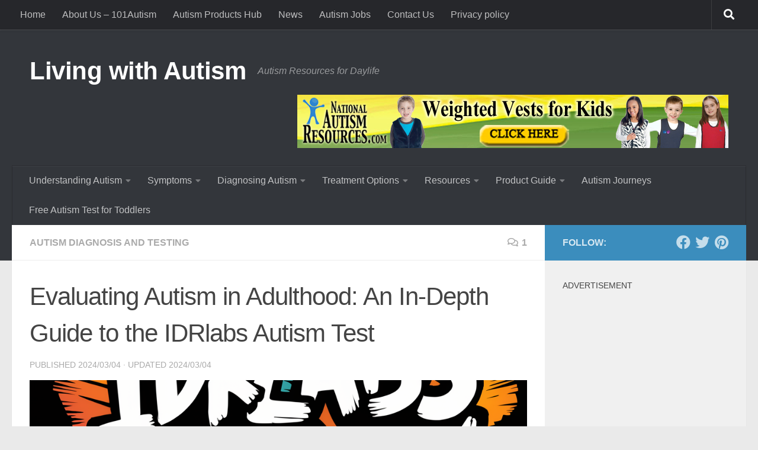

--- FILE ---
content_type: text/html; charset=UTF-8
request_url: https://101autism.com/evaluating-autism-in-adulthood-an-in-depth-guide-to-the-idrlabs-autism-test/
body_size: 43711
content:
<!DOCTYPE html><html class="no-js" lang="en-US"><head><meta charset="UTF-8"><meta name="viewport" content="width=device-width, initial-scale=1.0"><link rel="profile" href="https://gmpg.org/xfn/11" /><link rel="pingback" href="https://101autism.com/xmlrpc.php"><title>Evaluating Autism in Adulthood: An In-Depth Guide to the IDRlabs Autism Test</title><meta name='robots' content='max-image-preview:large' /> <script>document.documentElement.className=document.documentElement.className.replace("no-js","js")</script>  <script id="google_gtagjs-js-consent-mode-data-layer">window.dataLayer=window.dataLayer||[];function gtag(){dataLayer.push(arguments)}
gtag('consent','default',{"ad_personalization":"denied","ad_storage":"denied","ad_user_data":"denied","analytics_storage":"denied","functionality_storage":"denied","security_storage":"denied","personalization_storage":"denied","region":["AT","BE","BG","CH","CY","CZ","DE","DK","EE","ES","FI","FR","GB","GR","HR","HU","IE","IS","IT","LI","LT","LU","LV","MT","NL","NO","PL","PT","RO","SE","SI","SK"],"wait_for_update":500});window._googlesitekitConsentCategoryMap={"statistics":["analytics_storage"],"marketing":["ad_storage","ad_user_data","ad_personalization"],"functional":["functionality_storage","security_storage"],"preferences":["personalization_storage"]};window._googlesitekitConsents={"ad_personalization":"denied","ad_storage":"denied","ad_user_data":"denied","analytics_storage":"denied","functionality_storage":"denied","security_storage":"denied","personalization_storage":"denied","region":["AT","BE","BG","CH","CY","CZ","DE","DK","EE","ES","FI","FR","GB","GR","HR","HU","IE","IS","IT","LI","LT","LU","LV","MT","NL","NO","PL","PT","RO","SE","SI","SK"],"wait_for_update":500}</script> <link rel="amphtml" href="https://101autism.com/evaluating-autism-in-adulthood-an-in-depth-guide-to-the-idrlabs-autism-test/amp/" /><meta name="generator" content="AMP for WP 1.1.11"/><link rel='dns-prefetch' href='//stats.wp.com' /><link rel='dns-prefetch' href='//www.googletagmanager.com' /><link rel='dns-prefetch' href='//pagead2.googlesyndication.com' /><link rel='dns-prefetch' href='//fundingchoicesmessages.google.com' /><link rel="alternate" type="application/rss+xml" title="Living with Autism &raquo; Feed" href="https://101autism.com/feed/" /><link rel="alternate" type="application/rss+xml" title="Living with Autism &raquo; Comments Feed" href="https://101autism.com/comments/feed/" /><link rel="alternate" type="application/rss+xml" title="Living with Autism &raquo; Evaluating Autism in Adulthood: An In-Depth Guide to the IDRlabs Autism Test Comments Feed" href="https://101autism.com/evaluating-autism-in-adulthood-an-in-depth-guide-to-the-idrlabs-autism-test/feed/" /><link rel="alternate" title="oEmbed (JSON)" type="application/json+oembed" href="https://101autism.com/wp-json/oembed/1.0/embed?url=https%3A%2F%2F101autism.com%2Fevaluating-autism-in-adulthood-an-in-depth-guide-to-the-idrlabs-autism-test%2F" /><link rel="alternate" title="oEmbed (XML)" type="text/xml+oembed" href="https://101autism.com/wp-json/oembed/1.0/embed?url=https%3A%2F%2F101autism.com%2Fevaluating-autism-in-adulthood-an-in-depth-guide-to-the-idrlabs-autism-test%2F&#038;format=xml" /> <script id="autis-ready">window.advanced_ads_ready=function(e,a){a=a||"complete";var d=function(e){return"interactive"===a?"loading"!==e:"complete"===e};d(document.readyState)?e():document.addEventListener("readystatechange",(function(a){d(a.target.readyState)&&e()}),{once:"interactive"===a})},window.advanced_ads_ready_queue=window.advanced_ads_ready_queue||[]</script> <style id='wp-img-auto-sizes-contain-inline-css'>img:is([sizes=auto i],[sizes^="auto," i]){contain-intrinsic-size:3000px 1500px}</style><style id='wp-emoji-styles-inline-css'>img.wp-smiley,img.emoji{display:inline!important;border:none!important;box-shadow:none!important;height:1em!important;width:1em!important;margin:0 0.07em!important;vertical-align:-0.1em!important;background:none!important;padding:0!important}</style><style id='wp-block-library-inline-css'>:root{--wp-block-synced-color:#7a00df;--wp-block-synced-color--rgb:122,0,223;--wp-bound-block-color:var(--wp-block-synced-color);--wp-editor-canvas-background:#ddd;--wp-admin-theme-color:#007cba;--wp-admin-theme-color--rgb:0,124,186;--wp-admin-theme-color-darker-10:#006ba1;--wp-admin-theme-color-darker-10--rgb:0,107,160.5;--wp-admin-theme-color-darker-20:#005a87;--wp-admin-theme-color-darker-20--rgb:0,90,135;--wp-admin-border-width-focus:2px}@media (min-resolution:192dpi){:root{--wp-admin-border-width-focus:1.5px}}.wp-element-button{cursor:pointer}:root .has-very-light-gray-background-color{background-color:#eee}:root .has-very-dark-gray-background-color{background-color:#313131}:root .has-very-light-gray-color{color:#eee}:root .has-very-dark-gray-color{color:#313131}:root .has-vivid-green-cyan-to-vivid-cyan-blue-gradient-background{background:linear-gradient(135deg,#00d084,#0693e3)}:root .has-purple-crush-gradient-background{background:linear-gradient(135deg,#34e2e4,#4721fb 50%,#ab1dfe)}:root .has-hazy-dawn-gradient-background{background:linear-gradient(135deg,#faaca8,#dad0ec)}:root .has-subdued-olive-gradient-background{background:linear-gradient(135deg,#fafae1,#67a671)}:root .has-atomic-cream-gradient-background{background:linear-gradient(135deg,#fdd79a,#004a59)}:root .has-nightshade-gradient-background{background:linear-gradient(135deg,#330968,#31cdcf)}:root .has-midnight-gradient-background{background:linear-gradient(135deg,#020381,#2874fc)}:root{--wp--preset--font-size--normal:16px;--wp--preset--font-size--huge:42px}.has-regular-font-size{font-size:1em}.has-larger-font-size{font-size:2.625em}.has-normal-font-size{font-size:var(--wp--preset--font-size--normal)}.has-huge-font-size{font-size:var(--wp--preset--font-size--huge)}.has-text-align-center{text-align:center}.has-text-align-left{text-align:left}.has-text-align-right{text-align:right}.has-fit-text{white-space:nowrap!important}#end-resizable-editor-section{display:none}.aligncenter{clear:both}.items-justified-left{justify-content:flex-start}.items-justified-center{justify-content:center}.items-justified-right{justify-content:flex-end}.items-justified-space-between{justify-content:space-between}.screen-reader-text{border:0;clip-path:inset(50%);height:1px;margin:-1px;overflow:hidden;padding:0;position:absolute;width:1px;word-wrap:normal!important}.screen-reader-text:focus{background-color:#ddd;clip-path:none;color:#444;display:block;font-size:1em;height:auto;left:5px;line-height:normal;padding:15px 23px 14px;text-decoration:none;top:5px;width:auto;z-index:100000}html :where(.has-border-color){border-style:solid}html :where([style*=border-top-color]){border-top-style:solid}html :where([style*=border-right-color]){border-right-style:solid}html :where([style*=border-bottom-color]){border-bottom-style:solid}html :where([style*=border-left-color]){border-left-style:solid}html :where([style*=border-width]){border-style:solid}html :where([style*=border-top-width]){border-top-style:solid}html :where([style*=border-right-width]){border-right-style:solid}html :where([style*=border-bottom-width]){border-bottom-style:solid}html :where([style*=border-left-width]){border-left-style:solid}html :where(img[class*=wp-image-]){height:auto;max-width:100%}:where(figure){margin:0 0 1em}html :where(.is-position-sticky){--wp-admin--admin-bar--position-offset:var(--wp-admin--admin-bar--height,0)}@media screen and (max-width:600px){html :where(.is-position-sticky){--wp-admin--admin-bar--position-offset:0}}</style><style id='wp-block-categories-inline-css'>.wp-block-categories{box-sizing:border-box}.wp-block-categories.alignleft{margin-right:2em}.wp-block-categories.alignright{margin-left:2em}.wp-block-categories.wp-block-categories-dropdown.aligncenter{text-align:center}.wp-block-categories .wp-block-categories__label{display:block;width:100%}</style><style id='wp-block-heading-inline-css'>h1:where(.wp-block-heading).has-background,h2:where(.wp-block-heading).has-background,h3:where(.wp-block-heading).has-background,h4:where(.wp-block-heading).has-background,h5:where(.wp-block-heading).has-background,h6:where(.wp-block-heading).has-background{padding:1.25em 2.375em}h1.has-text-align-left[style*=writing-mode]:where([style*=vertical-lr]),h1.has-text-align-right[style*=writing-mode]:where([style*=vertical-rl]),h2.has-text-align-left[style*=writing-mode]:where([style*=vertical-lr]),h2.has-text-align-right[style*=writing-mode]:where([style*=vertical-rl]),h3.has-text-align-left[style*=writing-mode]:where([style*=vertical-lr]),h3.has-text-align-right[style*=writing-mode]:where([style*=vertical-rl]),h4.has-text-align-left[style*=writing-mode]:where([style*=vertical-lr]),h4.has-text-align-right[style*=writing-mode]:where([style*=vertical-rl]),h5.has-text-align-left[style*=writing-mode]:where([style*=vertical-lr]),h5.has-text-align-right[style*=writing-mode]:where([style*=vertical-rl]),h6.has-text-align-left[style*=writing-mode]:where([style*=vertical-lr]),h6.has-text-align-right[style*=writing-mode]:where([style*=vertical-rl]){rotate:180deg}</style><style id='wp-block-latest-posts-inline-css'>.wp-block-latest-posts{box-sizing:border-box}.wp-block-latest-posts.alignleft{margin-right:2em}.wp-block-latest-posts.alignright{margin-left:2em}.wp-block-latest-posts.wp-block-latest-posts__list{list-style:none}.wp-block-latest-posts.wp-block-latest-posts__list li{clear:both;overflow-wrap:break-word}.wp-block-latest-posts.is-grid{display:flex;flex-wrap:wrap}.wp-block-latest-posts.is-grid li{margin:0 1.25em 1.25em 0;width:100%}@media (min-width:600px){.wp-block-latest-posts.columns-2 li{width:calc(50% - .625em)}.wp-block-latest-posts.columns-2 li:nth-child(2n){margin-right:0}.wp-block-latest-posts.columns-3 li{width:calc(33.33333% - .83333em)}.wp-block-latest-posts.columns-3 li:nth-child(3n){margin-right:0}.wp-block-latest-posts.columns-4 li{width:calc(25% - .9375em)}.wp-block-latest-posts.columns-4 li:nth-child(4n){margin-right:0}.wp-block-latest-posts.columns-5 li{width:calc(20% - 1em)}.wp-block-latest-posts.columns-5 li:nth-child(5n){margin-right:0}.wp-block-latest-posts.columns-6 li{width:calc(16.66667% - 1.04167em)}.wp-block-latest-posts.columns-6 li:nth-child(6n){margin-right:0}}:root :where(.wp-block-latest-posts.is-grid){padding:0}:root :where(.wp-block-latest-posts.wp-block-latest-posts__list){padding-left:0}.wp-block-latest-posts__post-author,.wp-block-latest-posts__post-date{display:block;font-size:.8125em}.wp-block-latest-posts__post-excerpt,.wp-block-latest-posts__post-full-content{margin-bottom:1em;margin-top:.5em}.wp-block-latest-posts__featured-image a{display:inline-block}.wp-block-latest-posts__featured-image img{height:auto;max-width:100%;width:auto}.wp-block-latest-posts__featured-image.alignleft{float:left;margin-right:1em}.wp-block-latest-posts__featured-image.alignright{float:right;margin-left:1em}.wp-block-latest-posts__featured-image.aligncenter{margin-bottom:1em;text-align:center}</style><style id='wp-block-list-inline-css'>ol,ul{box-sizing:border-box}:root :where(.wp-block-list.has-background){padding:1.25em 2.375em}</style><style id='wp-block-page-list-inline-css'>.wp-block-navigation .wp-block-page-list{align-items:var(--navigation-layout-align,initial);background-color:inherit;display:flex;flex-direction:var(--navigation-layout-direction,initial);flex-wrap:var(--navigation-layout-wrap,wrap);justify-content:var(--navigation-layout-justify,initial)}.wp-block-navigation .wp-block-navigation-item{background-color:inherit}.wp-block-page-list{box-sizing:border-box}</style><style id='wp-block-paragraph-inline-css'>.is-small-text{font-size:.875em}.is-regular-text{font-size:1em}.is-large-text{font-size:2.25em}.is-larger-text{font-size:3em}.has-drop-cap:not(:focus):first-letter{float:left;font-size:8.4em;font-style:normal;font-weight:100;line-height:.68;margin:.05em .1em 0 0;text-transform:uppercase}body.rtl .has-drop-cap:not(:focus):first-letter{float:none;margin-left:.1em}p.has-drop-cap.has-background{overflow:hidden}:root :where(p.has-background){padding:1.25em 2.375em}:where(p.has-text-color:not(.has-link-color)) a{color:inherit}p.has-text-align-left[style*="writing-mode:vertical-lr"],p.has-text-align-right[style*="writing-mode:vertical-rl"]{rotate:180deg}</style><style id='global-styles-inline-css'>:root{--wp--preset--aspect-ratio--square:1;--wp--preset--aspect-ratio--4-3:4/3;--wp--preset--aspect-ratio--3-4:3/4;--wp--preset--aspect-ratio--3-2:3/2;--wp--preset--aspect-ratio--2-3:2/3;--wp--preset--aspect-ratio--16-9:16/9;--wp--preset--aspect-ratio--9-16:9/16;--wp--preset--color--black:#000;--wp--preset--color--cyan-bluish-gray:#abb8c3;--wp--preset--color--white:#fff;--wp--preset--color--pale-pink:#f78da7;--wp--preset--color--vivid-red:#cf2e2e;--wp--preset--color--luminous-vivid-orange:#ff6900;--wp--preset--color--luminous-vivid-amber:#fcb900;--wp--preset--color--light-green-cyan:#7bdcb5;--wp--preset--color--vivid-green-cyan:#00d084;--wp--preset--color--pale-cyan-blue:#8ed1fc;--wp--preset--color--vivid-cyan-blue:#0693e3;--wp--preset--color--vivid-purple:#9b51e0;--wp--preset--gradient--vivid-cyan-blue-to-vivid-purple:linear-gradient(135deg,rgb(6,147,227) 0%,rgb(155,81,224) 100%);--wp--preset--gradient--light-green-cyan-to-vivid-green-cyan:linear-gradient(135deg,rgb(122,220,180) 0%,rgb(0,208,130) 100%);--wp--preset--gradient--luminous-vivid-amber-to-luminous-vivid-orange:linear-gradient(135deg,rgb(252,185,0) 0%,rgb(255,105,0) 100%);--wp--preset--gradient--luminous-vivid-orange-to-vivid-red:linear-gradient(135deg,rgb(255,105,0) 0%,rgb(207,46,46) 100%);--wp--preset--gradient--very-light-gray-to-cyan-bluish-gray:linear-gradient(135deg,rgb(238,238,238) 0%,rgb(169,184,195) 100%);--wp--preset--gradient--cool-to-warm-spectrum:linear-gradient(135deg,rgb(74,234,220) 0%,rgb(151,120,209) 20%,rgb(207,42,186) 40%,rgb(238,44,130) 60%,rgb(251,105,98) 80%,rgb(254,248,76) 100%);--wp--preset--gradient--blush-light-purple:linear-gradient(135deg,rgb(255,206,236) 0%,rgb(152,150,240) 100%);--wp--preset--gradient--blush-bordeaux:linear-gradient(135deg,rgb(254,205,165) 0%,rgb(254,45,45) 50%,rgb(107,0,62) 100%);--wp--preset--gradient--luminous-dusk:linear-gradient(135deg,rgb(255,203,112) 0%,rgb(199,81,192) 50%,rgb(65,88,208) 100%);--wp--preset--gradient--pale-ocean:linear-gradient(135deg,rgb(255,245,203) 0%,rgb(182,227,212) 50%,rgb(51,167,181) 100%);--wp--preset--gradient--electric-grass:linear-gradient(135deg,rgb(202,248,128) 0%,rgb(113,206,126) 100%);--wp--preset--gradient--midnight:linear-gradient(135deg,rgb(2,3,129) 0%,rgb(40,116,252) 100%);--wp--preset--font-size--small:13px;--wp--preset--font-size--medium:20px;--wp--preset--font-size--large:36px;--wp--preset--font-size--x-large:42px;--wp--preset--spacing--20:.44rem;--wp--preset--spacing--30:.67rem;--wp--preset--spacing--40:1rem;--wp--preset--spacing--50:1.5rem;--wp--preset--spacing--60:2.25rem;--wp--preset--spacing--70:3.38rem;--wp--preset--spacing--80:5.06rem;--wp--preset--shadow--natural:6px 6px 9px rgba(0,0,0,.2);--wp--preset--shadow--deep:12px 12px 50px rgba(0,0,0,.4);--wp--preset--shadow--sharp:6px 6px 0 rgba(0,0,0,.2);--wp--preset--shadow--outlined:6px 6px 0 -3px rgb(255,255,255),6px 6px rgb(0,0,0);--wp--preset--shadow--crisp:6px 6px 0 rgb(0,0,0)}:where(.is-layout-flex){gap:.5em}:where(.is-layout-grid){gap:.5em}body .is-layout-flex{display:flex}.is-layout-flex{flex-wrap:wrap;align-items:center}.is-layout-flex>:is(*,div){margin:0}body .is-layout-grid{display:grid}.is-layout-grid>:is(*,div){margin:0}:where(.wp-block-columns.is-layout-flex){gap:2em}:where(.wp-block-columns.is-layout-grid){gap:2em}:where(.wp-block-post-template.is-layout-flex){gap:1.25em}:where(.wp-block-post-template.is-layout-grid){gap:1.25em}.has-black-color{color:var(--wp--preset--color--black)!important}.has-cyan-bluish-gray-color{color:var(--wp--preset--color--cyan-bluish-gray)!important}.has-white-color{color:var(--wp--preset--color--white)!important}.has-pale-pink-color{color:var(--wp--preset--color--pale-pink)!important}.has-vivid-red-color{color:var(--wp--preset--color--vivid-red)!important}.has-luminous-vivid-orange-color{color:var(--wp--preset--color--luminous-vivid-orange)!important}.has-luminous-vivid-amber-color{color:var(--wp--preset--color--luminous-vivid-amber)!important}.has-light-green-cyan-color{color:var(--wp--preset--color--light-green-cyan)!important}.has-vivid-green-cyan-color{color:var(--wp--preset--color--vivid-green-cyan)!important}.has-pale-cyan-blue-color{color:var(--wp--preset--color--pale-cyan-blue)!important}.has-vivid-cyan-blue-color{color:var(--wp--preset--color--vivid-cyan-blue)!important}.has-vivid-purple-color{color:var(--wp--preset--color--vivid-purple)!important}.has-black-background-color{background-color:var(--wp--preset--color--black)!important}.has-cyan-bluish-gray-background-color{background-color:var(--wp--preset--color--cyan-bluish-gray)!important}.has-white-background-color{background-color:var(--wp--preset--color--white)!important}.has-pale-pink-background-color{background-color:var(--wp--preset--color--pale-pink)!important}.has-vivid-red-background-color{background-color:var(--wp--preset--color--vivid-red)!important}.has-luminous-vivid-orange-background-color{background-color:var(--wp--preset--color--luminous-vivid-orange)!important}.has-luminous-vivid-amber-background-color{background-color:var(--wp--preset--color--luminous-vivid-amber)!important}.has-light-green-cyan-background-color{background-color:var(--wp--preset--color--light-green-cyan)!important}.has-vivid-green-cyan-background-color{background-color:var(--wp--preset--color--vivid-green-cyan)!important}.has-pale-cyan-blue-background-color{background-color:var(--wp--preset--color--pale-cyan-blue)!important}.has-vivid-cyan-blue-background-color{background-color:var(--wp--preset--color--vivid-cyan-blue)!important}.has-vivid-purple-background-color{background-color:var(--wp--preset--color--vivid-purple)!important}.has-black-border-color{border-color:var(--wp--preset--color--black)!important}.has-cyan-bluish-gray-border-color{border-color:var(--wp--preset--color--cyan-bluish-gray)!important}.has-white-border-color{border-color:var(--wp--preset--color--white)!important}.has-pale-pink-border-color{border-color:var(--wp--preset--color--pale-pink)!important}.has-vivid-red-border-color{border-color:var(--wp--preset--color--vivid-red)!important}.has-luminous-vivid-orange-border-color{border-color:var(--wp--preset--color--luminous-vivid-orange)!important}.has-luminous-vivid-amber-border-color{border-color:var(--wp--preset--color--luminous-vivid-amber)!important}.has-light-green-cyan-border-color{border-color:var(--wp--preset--color--light-green-cyan)!important}.has-vivid-green-cyan-border-color{border-color:var(--wp--preset--color--vivid-green-cyan)!important}.has-pale-cyan-blue-border-color{border-color:var(--wp--preset--color--pale-cyan-blue)!important}.has-vivid-cyan-blue-border-color{border-color:var(--wp--preset--color--vivid-cyan-blue)!important}.has-vivid-purple-border-color{border-color:var(--wp--preset--color--vivid-purple)!important}.has-vivid-cyan-blue-to-vivid-purple-gradient-background{background:var(--wp--preset--gradient--vivid-cyan-blue-to-vivid-purple)!important}.has-light-green-cyan-to-vivid-green-cyan-gradient-background{background:var(--wp--preset--gradient--light-green-cyan-to-vivid-green-cyan)!important}.has-luminous-vivid-amber-to-luminous-vivid-orange-gradient-background{background:var(--wp--preset--gradient--luminous-vivid-amber-to-luminous-vivid-orange)!important}.has-luminous-vivid-orange-to-vivid-red-gradient-background{background:var(--wp--preset--gradient--luminous-vivid-orange-to-vivid-red)!important}.has-very-light-gray-to-cyan-bluish-gray-gradient-background{background:var(--wp--preset--gradient--very-light-gray-to-cyan-bluish-gray)!important}.has-cool-to-warm-spectrum-gradient-background{background:var(--wp--preset--gradient--cool-to-warm-spectrum)!important}.has-blush-light-purple-gradient-background{background:var(--wp--preset--gradient--blush-light-purple)!important}.has-blush-bordeaux-gradient-background{background:var(--wp--preset--gradient--blush-bordeaux)!important}.has-luminous-dusk-gradient-background{background:var(--wp--preset--gradient--luminous-dusk)!important}.has-pale-ocean-gradient-background{background:var(--wp--preset--gradient--pale-ocean)!important}.has-electric-grass-gradient-background{background:var(--wp--preset--gradient--electric-grass)!important}.has-midnight-gradient-background{background:var(--wp--preset--gradient--midnight)!important}.has-small-font-size{font-size:var(--wp--preset--font-size--small)!important}.has-medium-font-size{font-size:var(--wp--preset--font-size--medium)!important}.has-large-font-size{font-size:var(--wp--preset--font-size--large)!important}.has-x-large-font-size{font-size:var(--wp--preset--font-size--x-large)!important}</style><style id='classic-theme-styles-inline-css'>
/*! This file is auto-generated */
.wp-block-button__link{color:#fff;background-color:#32373c;border-radius:9999px;box-shadow:none;text-decoration:none;padding:calc(.667em + 2px) calc(1.333em + 2px);font-size:1.125em}.wp-block-file__button{background:#32373c;color:#fff;text-decoration:none}</style><link rel='stylesheet' id='wp-components-css' href='https://101autism.com/wp-includes/css/dist/components/style.min.css?ver=6.9' media='all' /><link rel='stylesheet' id='wp-preferences-css' href='https://101autism.com/wp-includes/css/dist/preferences/style.min.css?ver=6.9' media='all' /><link rel='stylesheet' id='wp-block-editor-css' href='https://101autism.com/wp-includes/css/dist/block-editor/style.min.css?ver=6.9' media='all' /><link data-minify="1" rel='stylesheet' id='popup-maker-block-library-style-css' href='https://101autism.com/wp-content/cache/ezcache/101autism.com/min/wp-content/plugins/popup-maker/dist/packages/block-library-style-03571641f58af0d7022a77d4169f9eb3.css' media='all' /><link data-minify="1" rel='stylesheet' id='mailerlite_forms.css-css' href='https://101autism.com/wp-content/cache/ezcache/101autism.com/min/wp-content/plugins/official-mailerlite-sign-up-forms/assets/css/mailerlite_forms-451d764ff87f41870a9458c0616c071a.css' media='all' /><link data-minify="1" rel='stylesheet' id='jetpack-instant-search-css' href='https://101autism.com/wp-content/cache/ezcache/101autism.com/min/wp-content/plugins/jetpack/jetpack_vendor/automattic/jetpack-search/build/instant-search/jp-search.chunk-main-payload-95c08aa64770708d57230f3bab31e9db.css' media='all' /><link rel='stylesheet' id='hueman-main-style-css' href='https://101autism.com/wp-content/themes/hueman/assets/front/css/main.min.css?ver=3.7.27' media='all' /><style id='hueman-main-style-inline-css'>body{font-family:Arial,sans-serif;font-size:1rem}@media only screen and (min-width:720px){.nav>li{font-size:1rem}}::selection{background-color:#3b8dbd}::-moz-selection{background-color:#3b8dbd}a,a>span.hu-external::after,.themeform label .required,#flexslider-featured .flex-direction-nav .flex-next:hover,#flexslider-featured .flex-direction-nav .flex-prev:hover,.post-hover:hover .post-title a,.post-title a:hover,.sidebar.s1 .post-nav li a:hover i,.content .post-nav li a:hover i,.post-related a:hover,.sidebar.s1 .widget_rss ul li a,#footer .widget_rss ul li a,.sidebar.s1 .widget_calendar a,#footer .widget_calendar a,.sidebar.s1 .alx-tab .tab-item-category a,.sidebar.s1 .alx-posts .post-item-category a,.sidebar.s1 .alx-tab li:hover .tab-item-title a,.sidebar.s1 .alx-tab li:hover .tab-item-comment a,.sidebar.s1 .alx-posts li:hover .post-item-title a,#footer .alx-tab .tab-item-category a,#footer .alx-posts .post-item-category a,#footer .alx-tab li:hover .tab-item-title a,#footer .alx-tab li:hover .tab-item-comment a,#footer .alx-posts li:hover .post-item-title a,.comment-tabs li.active a,.comment-awaiting-moderation,.child-menu a:hover,.child-menu .current_page_item>a,.wp-pagenavi a{color:#3b8dbd}input[type="submit"],.themeform button[type="submit"],.sidebar.s1 .sidebar-top,.sidebar.s1 .sidebar-toggle,#flexslider-featured .flex-control-nav li a.flex-active,.post-tags a:hover,.sidebar.s1 .widget_calendar caption,#footer .widget_calendar caption,.author-bio .bio-avatar:after,.commentlist li.bypostauthor>.comment-body:after,.commentlist li.comment-author-admin>.comment-body:after{background-color:#3b8dbd}.post-format .format-container{border-color:#3b8dbd}.sidebar.s1 .alx-tabs-nav li.active a,#footer .alx-tabs-nav li.active a,.comment-tabs li.active a,.wp-pagenavi a:hover,.wp-pagenavi a:active,.wp-pagenavi span.current{border-bottom-color:#3b8dbd!important}.sidebar.s2 .post-nav li a:hover i,.sidebar.s2 .widget_rss ul li a,.sidebar.s2 .widget_calendar a,.sidebar.s2 .alx-tab .tab-item-category a,.sidebar.s2 .alx-posts .post-item-category a,.sidebar.s2 .alx-tab li:hover .tab-item-title a,.sidebar.s2 .alx-tab li:hover .tab-item-comment a,.sidebar.s2 .alx-posts li:hover .post-item-title a{color:#82b965}.sidebar.s2 .sidebar-top,.sidebar.s2 .sidebar-toggle,.post-comments,.jp-play-bar,.jp-volume-bar-value,.sidebar.s2 .widget_calendar caption{background-color:#82b965}.sidebar.s2 .alx-tabs-nav li.active a{border-bottom-color:#82b965}.post-comments::before{border-right-color:#82b965}.search-expand,#nav-topbar.nav-container{background-color:#26272b}@media only screen and (min-width:720px){#nav-topbar .nav ul{background-color:#26272b}}.is-scrolled #header .nav-container.desktop-sticky,.is-scrolled #header .search-expand{background-color:#26272b;background-color:rgba(38,39,43,.9)}.is-scrolled .topbar-transparent #nav-topbar.desktop-sticky .nav ul{background-color:#26272b;background-color:rgba(38,39,43,.95)}#header{background-color:#33363b}@media only screen and (min-width:720px){#nav-header .nav ul{background-color:#33363b}}#header #nav-mobile{background-color:#33363b}.is-scrolled #header #nav-mobile{background-color:#33363b;background-color:rgba(51,54,59,.9)}#nav-header.nav-container,#main-header-search .search-expand{background-color:#33363b}@media only screen and (min-width:720px){#nav-header .nav ul{background-color:#33363b}}body{background-color:#eaeaea}</style><link rel='stylesheet' id='eb-block-style-688462-css' href='https://101autism.com/wp-content/uploads/eb-style/eb-style-688462.min.css?ver=f754d0602d' media='all' /> <script src="https://101autism.com/wp-includes/js/jquery/jquery.min.js?ver=3.7.1" id="jquery-core-js"></script> <script src="https://101autism.com/wp-includes/js/jquery/jquery-migrate.min.js?ver=3.4.1" id="jquery-migrate-js"></script> 
 <script src="https://www.googletagmanager.com/gtag/js?id=GT-WRDFKDK" id="google_gtagjs-js" async></script> <script id="google_gtagjs-js-after">window.dataLayer=window.dataLayer||[];function gtag(){dataLayer.push(arguments)}
gtag("set","linker",{"domains":["101autism.com"]});gtag("js",new Date());gtag("set","developer_id.dZTNiMT",!0);gtag("config","GT-WRDFKDK",{"googlesitekit_post_type":"post"})</script> <link rel="https://api.w.org/" href="https://101autism.com/wp-json/" /><link rel="alternate" title="JSON" type="application/json" href="https://101autism.com/wp-json/wp/v2/posts/688462" /><link rel="EditURI" type="application/rsd+xml" title="RSD" href="https://101autism.com/xmlrpc.php?rsd" /><meta name="generator" content="WordPress 6.9" /><link rel='shortlink' href='https://101autism.com/?p=688462' /> <script async src="https://www.googletagmanager.com/gtag/js?id=UA-19155923-1"></script> <script>window.dataLayer=window.dataLayer||[];function gtag(){dataLayer.push(arguments)}
gtag('js',new Date());gtag('config','UA-19155923-1')</script> <meta name="generator" content="Site Kit by Google 1.171.0" />  <script>(function(w,d,e,u,f,l,n){w[f]=w[f]||function(){(w[f].q=w[f].q||[]).push(arguments)},l=d.createElement(e),l.async=1,l.src=u,n=d.getElementsByTagName(e)[0],n.parentNode.insertBefore(l,n)})(window,document,'script','https://assets.mailerlite.com/js/universal.js','ml');ml('account','2010312');ml('enablePopups',!0)</script> <style>img#wpstats{display:none}</style><link rel="preload" as="font" type="font/woff2" href="https://101autism.com/wp-content/themes/hueman/assets/front/webfonts/fa-brands-400.woff2?v=5.15.2" crossorigin="anonymous"/><link rel="preload" as="font" type="font/woff2" href="https://101autism.com/wp-content/themes/hueman/assets/front/webfonts/fa-regular-400.woff2?v=5.15.2" crossorigin="anonymous"/><link rel="preload" as="font" type="font/woff2" href="https://101autism.com/wp-content/themes/hueman/assets/front/webfonts/fa-solid-900.woff2?v=5.15.2" crossorigin="anonymous"/> <!--[if lt IE 9]> <script src="https://101autism.com/wp-content/themes/hueman/assets/front/js/ie/html5shiv-printshiv.min.js"></script> <script src="https://101autism.com/wp-content/themes/hueman/assets/front/js/ie/selectivizr.js"></script> <![endif]--><meta name="google-site-verification" content="naws9Nn-GclHyPGaR5tY0U1iWnTNPSJCOoxYIaSkwTE"><meta name="google-adsense-platform-account" content="ca-host-pub-2644536267352236"><meta name="google-adsense-platform-domain" content="sitekit.withgoogle.com"><link rel="canonical" href="https://101autism.com/evaluating-autism-in-adulthood-an-in-depth-guide-to-the-idrlabs-autism-test/" /><meta name="description" content="Evaluate autism traits in adults with the free, online IDRlabs Autism Spectrum Test. Learn how this 10-15 minute screening tool assesses social skills, focus, routines, and imagination to indicate likelihood of autism characteristics. Discover who should take the test, how to interpret your results, steps to pursue an official diagnosis, and access ongoing autism support." /><meta name="google-site-verification" content="SFOmy_bRVLl_FTe3Q2nSf8c7udQXl9YsPurlYJFDiQs" /><meta name="msvalidate.01" content="E40F02FB1DB8025E8B78B285E7761643" /> <script type="application/ld+json">{"@context":"https:\/\/schema.org","@graph":[{"@type":"WPHeader","url":"https:\/\/101autism.com\/evaluating-autism-in-adulthood-an-in-depth-guide-to-the-idrlabs-autism-test\/","headline":"Evaluating Autism in Adulthood: An In-Depth Guide to the IDRlabs Autism Test","description":"Evaluate autism traits in adults with the free, online IDRlabs Autism Spectrum Test. Learn how this 10-15 minute screening tool assesses social skills, focus, routines, and imagination to indicate likelihood of autism characteristics. Discover who should take the test, how to interpret your results, steps to pursue an official diagnosis, and access ongoing autism support."},{"@type":"WPFooter","url":"https:\/\/101autism.com\/evaluating-autism-in-adulthood-an-in-depth-guide-to-the-idrlabs-autism-test\/","headline":"Evaluating Autism in Adulthood: An In-Depth Guide to the IDRlabs Autism Test","description":"Evaluate autism traits in adults with the free, online IDRlabs Autism Spectrum Test. Learn how this 10-15 minute screening tool assesses social skills, focus, routines, and imagination to indicate likelihood of autism characteristics. Discover who should take the test, how to interpret your results, steps to pursue an official diagnosis, and access ongoing autism support.","copyrightYear":"2026"},{"@type":"Organization","@id":"https:\/\/101autism.com\/#schema-publishing-organization","url":"https:\/\/101autism.com","name":"Living with Autism"},{"@type":"WebSite","@id":"https:\/\/101autism.com\/#schema-website","url":"https:\/\/101autism.com","name":"Living with Autism","encoding":"UTF-8","potentialAction":{"@type":"SearchAction","target":"https:\/\/101autism.com\/search\/{search_term_string}\/","query-input":"required name=search_term_string"},"image":{"@type":"ImageObject","@id":"https:\/\/101autism.com\/#schema-site-logo","url":"https:\/\/101autism.com\/wp-content\/uploads\/2022\/12\/Autism-QA-for-Dec-2022.png","height":1024,"width":1024,"caption":"Autism Q&A for Dec 2022"}},{"@type":"BreadcrumbList","@id":"https:\/\/101autism.com\/evaluating-autism-in-adulthood-an-in-depth-guide-to-the-idrlabs-autism-test?page&name=evaluating-autism-in-adulthood-an-in-depth-guide-to-the-idrlabs-autism-test\/#breadcrumb","itemListElement":[{"@type":"ListItem","position":1,"name":"Home","item":"https:\/\/101autism.com"},{"@type":"ListItem","position":2,"name":"Autism Diagnosis and Testing","item":"https:\/\/101autism.com\/autism\/autism-tests\/"},{"@type":"ListItem","position":3,"name":"Evaluating Autism in Adulthood: An In-Depth Guide to the IDRlabs Autism Test"}]},{"@type":"Person","@id":"https:\/\/101autism.com\/author\/admin\/#schema-author","name":"DrorAr101","url":"https:\/\/101autism.com\/author\/admin\/","description":"My name is Adi, and I am the proud parent of Saar, a lively 17-year-old who happens to have autism. I have created a blog, 101Autism.com, with the aim to share our family's journey and offer guidance to those who may be going through similar experiences.\r\n\r\nSaar, much like any other teenager, has a passion for football, cycling, and music. He is also a budding pianist and enjoys painting. However, his world is somewhat distinct. Loud sounds can be overwhelming, sudden changes can be unsettling, and understanding emotions can be challenging. Nevertheless, Saar is constantly learning and growing, and his unwavering resilience is truly remarkable.","image":{"@type":"ImageObject","@id":"https:\/\/101autism.com\/author\/admin\/#schema-author-gravatar","url":"https:\/\/secure.gravatar.com\/avatar\/64a4fb4fd71ff33e21cdc9abbd3dd4c415b95d1fa4e9b0338bf80e6257c4fde9?s=96&d=mm&r=g","height":100,"width":100,"caption":"DrorAr101"}},{"@type":"WebPage","@id":"https:\/\/101autism.com\/evaluating-autism-in-adulthood-an-in-depth-guide-to-the-idrlabs-autism-test\/#schema-webpage","isPartOf":{"@id":"https:\/\/101autism.com\/#schema-website"},"publisher":{"@id":"https:\/\/101autism.com\/#schema-publishing-organization"},"url":"https:\/\/101autism.com\/evaluating-autism-in-adulthood-an-in-depth-guide-to-the-idrlabs-autism-test\/","hasPart":[{"@type":"SiteNavigationElement","@id":"https:\/\/101autism.com\/evaluating-autism-in-adulthood-an-in-depth-guide-to-the-idrlabs-autism-test\/#schema-nav-element-687927","name":"Understanding Autism","url":"https:\/\/101autism.com\/understanding-autism-a-comprehensive-guide-for-parents-and-educators\/"},{"@type":"SiteNavigationElement","@id":"https:\/\/101autism.com\/evaluating-autism-in-adulthood-an-in-depth-guide-to-the-idrlabs-autism-test\/#schema-nav-element-687940","name":"","url":"https:\/\/101autism.com\/understanding-autism\/factors-that-cause-autism\/"},{"@type":"SiteNavigationElement","@id":"https:\/\/101autism.com\/evaluating-autism-in-adulthood-an-in-depth-guide-to-the-idrlabs-autism-test\/#schema-nav-element-687941","name":"What You need to Know About the Risk Factors for Autism \u2013 Who is at risk?","url":"https:\/\/101autism.com\/understanding-autism\/greatest-risk-factors-for-autism\/"},{"@type":"SiteNavigationElement","@id":"https:\/\/101autism.com\/evaluating-autism-in-adulthood-an-in-depth-guide-to-the-idrlabs-autism-test\/#schema-nav-element-240","name":"Autistic Commons","url":"https:\/\/101autism.com\/symptoms-of-autism\/common-traits-autistic-people\/"},{"@type":"SiteNavigationElement","@id":"https:\/\/101autism.com\/evaluating-autism-in-adulthood-an-in-depth-guide-to-the-idrlabs-autism-test\/#schema-nav-element-679527","name":"","url":"https:\/\/101autism.com\/understanding-autism-who-can-diagnose-it\/"},{"@type":"SiteNavigationElement","@id":"https:\/\/101autism.com\/evaluating-autism-in-adulthood-an-in-depth-guide-to-the-idrlabs-autism-test\/#schema-nav-element-679525","name":"","url":"https:\/\/101autism.com\/understanding-autism-in-adults-signs-diagnosis-and-support\/"},{"@type":"SiteNavigationElement","@id":"https:\/\/101autism.com\/evaluating-autism-in-adulthood-an-in-depth-guide-to-the-idrlabs-autism-test\/#schema-nav-element-688295","name":"","url":"https:\/\/101autism.com\/understanding-autism-in-girls-a-comprehensive-guide\/"},{"@type":"SiteNavigationElement","@id":"https:\/\/101autism.com\/evaluating-autism-in-adulthood-an-in-depth-guide-to-the-idrlabs-autism-test\/#schema-nav-element-268","name":"","url":"https:\/\/101autism.com\/treatment-options-for-asd\/does-autism-effect-families\/"},{"@type":"SiteNavigationElement","@id":"https:\/\/101autism.com\/evaluating-autism-in-adulthood-an-in-depth-guide-to-the-idrlabs-autism-test\/#schema-nav-element-689520","name":"","url":"https:\/\/101autism.com\/autism-masking-guide\/"},{"@type":"SiteNavigationElement","@id":"https:\/\/101autism.com\/evaluating-autism-in-adulthood-an-in-depth-guide-to-the-idrlabs-autism-test\/#schema-nav-element-689523","name":"","url":"https:\/\/101autism.com\/autism-masking-in-adults\/"},{"@type":"SiteNavigationElement","@id":"https:\/\/101autism.com\/evaluating-autism-in-adulthood-an-in-depth-guide-to-the-idrlabs-autism-test\/#schema-nav-element-689530","name":"","url":"https:\/\/101autism.com\/autism-masking-in-children\/"},{"@type":"SiteNavigationElement","@id":"https:\/\/101autism.com\/evaluating-autism-in-adulthood-an-in-depth-guide-to-the-idrlabs-autism-test\/#schema-nav-element-239","name":"Symptoms","url":"https:\/\/101autism.com\/symptoms-of-autism\/"},{"@type":"SiteNavigationElement","@id":"https:\/\/101autism.com\/evaluating-autism-in-adulthood-an-in-depth-guide-to-the-idrlabs-autism-test\/#schema-nav-element-513166","name":"","url":"https:\/\/101autism.com\/autism\/symptoms\/"},{"@type":"SiteNavigationElement","@id":"https:\/\/101autism.com\/evaluating-autism-in-adulthood-an-in-depth-guide-to-the-idrlabs-autism-test\/#schema-nav-element-688010","name":"","url":"https:\/\/101autism.com\/symptoms-of-autism\/early-signs-of-autism\/"},{"@type":"SiteNavigationElement","@id":"https:\/\/101autism.com\/evaluating-autism-in-adulthood-an-in-depth-guide-to-the-idrlabs-autism-test\/#schema-nav-element-243","name":"Childhood Symptoms","url":"https:\/\/101autism.com\/symptoms-of-autism\/symptoms-shown-in-childhood\/"},{"@type":"SiteNavigationElement","@id":"https:\/\/101autism.com\/evaluating-autism-in-adulthood-an-in-depth-guide-to-the-idrlabs-autism-test\/#schema-nav-element-688011","name":"","url":"https:\/\/101autism.com\/symptoms-of-autism\/symptoms-shown-in-childhood\/"},{"@type":"SiteNavigationElement","@id":"https:\/\/101autism.com\/evaluating-autism-in-adulthood-an-in-depth-guide-to-the-idrlabs-autism-test\/#schema-nav-element-689745","name":"","url":"https:\/\/101autism.com\/symptoms-of-autism\/autism-symptoms-in-toddlers\/"},{"@type":"SiteNavigationElement","@id":"https:\/\/101autism.com\/evaluating-autism-in-adulthood-an-in-depth-guide-to-the-idrlabs-autism-test\/#schema-nav-element-244","name":"Adulthood symptoms","url":"https:\/\/101autism.com\/symptoms-of-autism\/adulthood-symptoms\/"},{"@type":"SiteNavigationElement","@id":"https:\/\/101autism.com\/evaluating-autism-in-adulthood-an-in-depth-guide-to-the-idrlabs-autism-test\/#schema-nav-element-245","name":"Other symptoms","url":"https:\/\/101autism.com\/symptoms-of-autism\/other-symptoms-of-autism\/"},{"@type":"SiteNavigationElement","@id":"https:\/\/101autism.com\/evaluating-autism-in-adulthood-an-in-depth-guide-to-the-idrlabs-autism-test\/#schema-nav-element-294","name":"Symptoms Videos","url":"https:\/\/101autism.com\/autism\/symptoms\/"},{"@type":"SiteNavigationElement","@id":"https:\/\/101autism.com\/evaluating-autism-in-adulthood-an-in-depth-guide-to-the-idrlabs-autism-test\/#schema-nav-element-242","name":"Evaluation","url":"https:\/\/101autism.com\/symptoms-of-autism\/having-an-evaluation-done\/"},{"@type":"SiteNavigationElement","@id":"https:\/\/101autism.com\/evaluating-autism-in-adulthood-an-in-depth-guide-to-the-idrlabs-autism-test\/#schema-nav-element-248","name":"Diagnosing Autism","url":"https:\/\/101autism.com\/diagnosing-autism\/"},{"@type":"SiteNavigationElement","@id":"https:\/\/101autism.com\/evaluating-autism-in-adulthood-an-in-depth-guide-to-the-idrlabs-autism-test\/#schema-nav-element-689220","name":"The Complete Autism Test Guide","url":"https:\/\/101autism.com\/the-complete-autism-test-guide-understanding-your-options-in-2025\/"},{"@type":"SiteNavigationElement","@id":"https:\/\/101autism.com\/evaluating-autism-in-adulthood-an-in-depth-guide-to-the-idrlabs-autism-test\/#schema-nav-element-689069","name":"","url":"https:\/\/101autism.com\/most-common-questions-about-autism-testing-2025-guide\/"},{"@type":"SiteNavigationElement","@id":"https:\/\/101autism.com\/evaluating-autism-in-adulthood-an-in-depth-guide-to-the-idrlabs-autism-test\/#schema-nav-element-679526","name":"","url":"https:\/\/101autism.com\/frequently-asked-questions-about-autism-diagnosis-a-guide-for-parents\/"},{"@type":"SiteNavigationElement","@id":"https:\/\/101autism.com\/evaluating-autism-in-adulthood-an-in-depth-guide-to-the-idrlabs-autism-test\/#schema-nav-element-265","name":"Diagnostic criteria","url":"https:\/\/101autism.com\/diagnosing-autism\/diagnostic-criteria-for-autism\/"},{"@type":"SiteNavigationElement","@id":"https:\/\/101autism.com\/evaluating-autism-in-adulthood-an-in-depth-guide-to-the-idrlabs-autism-test\/#schema-nav-element-251","name":"Aspergers criteria","url":"https:\/\/101autism.com\/diagnosing-autism\/diagnositc-criteria-for-asperger-disorder\/"},{"@type":"SiteNavigationElement","@id":"https:\/\/101autism.com\/evaluating-autism-in-adulthood-an-in-depth-guide-to-the-idrlabs-autism-test\/#schema-nav-element-727","name":"","url":"https:\/\/101autism.com\/quiz\/"},{"@type":"SiteNavigationElement","@id":"https:\/\/101autism.com\/evaluating-autism-in-adulthood-an-in-depth-guide-to-the-idrlabs-autism-test\/#schema-nav-element-679529","name":"","url":"https:\/\/101autism.com\/accuracy-of-the-ritvo-autism-asperger-diagnostic-scale-revised-raads-r-test\/"},{"@type":"SiteNavigationElement","@id":"https:\/\/101autism.com\/evaluating-autism-in-adulthood-an-in-depth-guide-to-the-idrlabs-autism-test\/#schema-nav-element-679532","name":"","url":"https:\/\/101autism.com\/the-ritvo-autism-asperger-diagnostic-scale-raads-14-everything-you-need-to-know\/"},{"@type":"SiteNavigationElement","@id":"https:\/\/101autism.com\/evaluating-autism-in-adulthood-an-in-depth-guide-to-the-idrlabs-autism-test\/#schema-nav-element-679524","name":"","url":"https:\/\/101autism.com\/can-a-school-psychologist-diagnose-autism\/"},{"@type":"SiteNavigationElement","@id":"https:\/\/101autism.com\/evaluating-autism-in-adulthood-an-in-depth-guide-to-the-idrlabs-autism-test\/#schema-nav-element-679530","name":"","url":"https:\/\/101autism.com\/african-american-and-hispanic-children-were-less-likely-to-be-diagnosed-with-asd-than-white-children\/"},{"@type":"SiteNavigationElement","@id":"https:\/\/101autism.com\/evaluating-autism-in-adulthood-an-in-depth-guide-to-the-idrlabs-autism-test\/#schema-nav-element-679528","name":"","url":"https:\/\/101autism.com\/10-essential-for-parents-navigating-an-autism-diagnosis\/"},{"@type":"SiteNavigationElement","@id":"https:\/\/101autism.com\/evaluating-autism-in-adulthood-an-in-depth-guide-to-the-idrlabs-autism-test\/#schema-nav-element-679531","name":"","url":"https:\/\/101autism.com\/kids-with-autism-may-be-over-diagnosed-with-adhd\/"},{"@type":"SiteNavigationElement","@id":"https:\/\/101autism.com\/evaluating-autism-in-adulthood-an-in-depth-guide-to-the-idrlabs-autism-test\/#schema-nav-element-254","name":"Treatment Options","url":"https:\/\/101autism.com\/treatment-options-for-asd\/"},{"@type":"SiteNavigationElement","@id":"https:\/\/101autism.com\/evaluating-autism-in-adulthood-an-in-depth-guide-to-the-idrlabs-autism-test\/#schema-nav-element-256","name":"","url":"https:\/\/101autism.com\/treatment-options-for-asd\/the-years-of-adolescence\/"},{"@type":"SiteNavigationElement","@id":"https:\/\/101autism.com\/evaluating-autism-in-adulthood-an-in-depth-guide-to-the-idrlabs-autism-test\/#schema-nav-element-257","name":"","url":"https:\/\/101autism.com\/treatment-options-for-asd\/dietary-and-other-involvements\/"},{"@type":"SiteNavigationElement","@id":"https:\/\/101autism.com\/evaluating-autism-in-adulthood-an-in-depth-guide-to-the-idrlabs-autism-test\/#schema-nav-element-258","name":"","url":"https:\/\/101autism.com\/treatment-options-for-asd\/medications-that-are-used-in-treatment\/"},{"@type":"SiteNavigationElement","@id":"https:\/\/101autism.com\/evaluating-autism-in-adulthood-an-in-depth-guide-to-the-idrlabs-autism-test\/#schema-nav-element-259","name":"","url":"https:\/\/101autism.com\/treatment-options-for-asd\/depression-and-anxiety\/"},{"@type":"SiteNavigationElement","@id":"https:\/\/101autism.com\/evaluating-autism-in-adulthood-an-in-depth-guide-to-the-idrlabs-autism-test\/#schema-nav-element-261","name":"","url":"https:\/\/101autism.com\/treatment-options-for-asd\/behavioral-problems\/"},{"@type":"SiteNavigationElement","@id":"https:\/\/101autism.com\/evaluating-autism-in-adulthood-an-in-depth-guide-to-the-idrlabs-autism-test\/#schema-nav-element-264","name":"","url":"https:\/\/101autism.com\/treatment-options-for-asd\/inattention-and-hyperactivity\/"},{"@type":"SiteNavigationElement","@id":"https:\/\/101autism.com\/evaluating-autism-in-adulthood-an-in-depth-guide-to-the-idrlabs-autism-test\/#schema-nav-element-267","name":"","url":"https:\/\/101autism.com\/treatment-options-for-asd\/psychotropic-drugs-simply-decrease-the-symptoms-they-do-not-remove-them-completely\/"},{"@type":"SiteNavigationElement","@id":"https:\/\/101autism.com\/evaluating-autism-in-adulthood-an-in-depth-guide-to-the-idrlabs-autism-test\/#schema-nav-element-270","name":"","url":"https:\/\/101autism.com\/treatment-options-for-asd\/principles-of-treatment\/"},{"@type":"SiteNavigationElement","@id":"https:\/\/101autism.com\/evaluating-autism-in-adulthood-an-in-depth-guide-to-the-idrlabs-autism-test\/#schema-nav-element-686943","name":"Resources","url":"https:\/\/101autism.com\/autism\/autism-resources\/"},{"@type":"SiteNavigationElement","@id":"https:\/\/101autism.com\/evaluating-autism-in-adulthood-an-in-depth-guide-to-the-idrlabs-autism-test\/#schema-nav-element-689339","name":"","url":"https:\/\/101autism.com\/complete-guide-to-autism-understanding-signs-testing-and-the-spectrum\/"},{"@type":"SiteNavigationElement","@id":"https:\/\/101autism.com\/evaluating-autism-in-adulthood-an-in-depth-guide-to-the-idrlabs-autism-test\/#schema-nav-element-513165","name":"Autism Schools","url":"https:\/\/101autism.com\/autism\/schools\/"},{"@type":"SiteNavigationElement","@id":"https:\/\/101autism.com\/evaluating-autism-in-adulthood-an-in-depth-guide-to-the-idrlabs-autism-test\/#schema-nav-element-513170","name":"","url":"https:\/\/101autism.com\/autism\/autism-news\/"},{"@type":"SiteNavigationElement","@id":"https:\/\/101autism.com\/evaluating-autism-in-adulthood-an-in-depth-guide-to-the-idrlabs-autism-test\/#schema-nav-element-513161","name":"","url":"https:\/\/101autism.com\/autism\/autism-product-reviews\/"},{"@type":"SiteNavigationElement","@id":"https:\/\/101autism.com\/evaluating-autism-in-adulthood-an-in-depth-guide-to-the-idrlabs-autism-test\/#schema-nav-element-515138","name":"","url":"https:\/\/101autism.com\/autism\/toilet-training-for-autistic-kids\/"},{"@type":"SiteNavigationElement","@id":"https:\/\/101autism.com\/evaluating-autism-in-adulthood-an-in-depth-guide-to-the-idrlabs-autism-test\/#schema-nav-element-515132","name":"","url":"https:\/\/101autism.com\/the-complete-toilet-training-pack\/"},{"@type":"SiteNavigationElement","@id":"https:\/\/101autism.com\/evaluating-autism-in-adulthood-an-in-depth-guide-to-the-idrlabs-autism-test\/#schema-nav-element-678320","name":"","url":"https:\/\/101autism.com\/autism\/autism-reality\/"},{"@type":"SiteNavigationElement","@id":"https:\/\/101autism.com\/evaluating-autism-in-adulthood-an-in-depth-guide-to-the-idrlabs-autism-test\/#schema-nav-element-686945","name":"","url":"https:\/\/101autism.com\/autism\/autism-insurance\/"},{"@type":"SiteNavigationElement","@id":"https:\/\/101autism.com\/evaluating-autism-in-adulthood-an-in-depth-guide-to-the-idrlabs-autism-test\/#schema-nav-element-513162","name":"Product Guide","url":"https:\/\/101autism.com\/autism\/autism-product-reviews\/good-for-people-with-autism\/"},{"@type":"SiteNavigationElement","@id":"https:\/\/101autism.com\/evaluating-autism-in-adulthood-an-in-depth-guide-to-the-idrlabs-autism-test\/#schema-nav-element-689352","name":"","url":"https:\/\/101autism.com\/autism-products\/"},{"@type":"SiteNavigationElement","@id":"https:\/\/101autism.com\/evaluating-autism-in-adulthood-an-in-depth-guide-to-the-idrlabs-autism-test\/#schema-nav-element-680503","name":"","url":"https:\/\/101autism.com\/autism\/autism-product-reviews\/weighted-blankets-compression\/"},{"@type":"SiteNavigationElement","@id":"https:\/\/101autism.com\/evaluating-autism-in-adulthood-an-in-depth-guide-to-the-idrlabs-autism-test\/#schema-nav-element-513163","name":"","url":"https:\/\/101autism.com\/autism\/autism-product-reviews\/autism-friendly-gifts-by-age\/"},{"@type":"SiteNavigationElement","@id":"https:\/\/101autism.com\/evaluating-autism-in-adulthood-an-in-depth-guide-to-the-idrlabs-autism-test\/#schema-nav-element-689351","name":"","url":"https:\/\/101autism.com\/best-sensory-toys-for-adults-2025-hands-on-reviews-comparison\/"},{"@type":"SiteNavigationElement","@id":"https:\/\/101autism.com\/evaluating-autism-in-adulthood-an-in-depth-guide-to-the-idrlabs-autism-test\/#schema-nav-element-689353","name":"","url":"https:\/\/101autism.com\/sensory-items-for-adults\/"},{"@type":"SiteNavigationElement","@id":"https:\/\/101autism.com\/evaluating-autism-in-adulthood-an-in-depth-guide-to-the-idrlabs-autism-test\/#schema-nav-element-689354","name":"","url":"https:\/\/101autism.com\/17-sensory-friendly-recipes-that-transform-mealtime-for-children-with-autism\/"},{"@type":"SiteNavigationElement","@id":"https:\/\/101autism.com\/evaluating-autism-in-adulthood-an-in-depth-guide-to-the-idrlabs-autism-test\/#schema-nav-element-689355","name":"","url":"https:\/\/101autism.com\/fidget-slug-sensory-toy-review\/"},{"@type":"SiteNavigationElement","@id":"https:\/\/101autism.com\/evaluating-autism-in-adulthood-an-in-depth-guide-to-the-idrlabs-autism-test\/#schema-nav-element-689356","name":"","url":"https:\/\/101autism.com\/10-sensory-friendly-recipes-for-autistic-children\/"},{"@type":"SiteNavigationElement","@id":"https:\/\/101autism.com\/evaluating-autism-in-adulthood-an-in-depth-guide-to-the-idrlabs-autism-test\/#schema-nav-element-689357","name":"","url":"https:\/\/101autism.com\/review-of-kinetic-sand-sensory-toy-for-kids-non-toxic-washable-10-lbs\/"},{"@type":"SiteNavigationElement","@id":"https:\/\/101autism.com\/evaluating-autism-in-adulthood-an-in-depth-guide-to-the-idrlabs-autism-test\/#schema-nav-element-689360","name":"Safe and Effective Sensory Chew Toys for Autistic Children \u2013 Review","url":"https:\/\/101autism.com\/safe-and-effective-sensory-chew-toys-for-autistic-children-review\/"},{"@type":"SiteNavigationElement","@id":"https:\/\/101autism.com\/evaluating-autism-in-adulthood-an-in-depth-guide-to-the-idrlabs-autism-test\/#schema-nav-element-689361","name":"Blackout Tents for Autism: Why They\u2019re a Game-Changer for Sensory Needs","url":"https:\/\/101autism.com\/blackout-tents-for-autism-why-theyre-a-game-changer-for-sensory-needs\/"},{"@type":"SiteNavigationElement","@id":"https:\/\/101autism.com\/evaluating-autism-in-adulthood-an-in-depth-guide-to-the-idrlabs-autism-test\/#schema-nav-element-689362","name":"","url":"https:\/\/101autism.com\/product-review-special-supplies-sensory-compression-vest\/"},{"@type":"SiteNavigationElement","@id":"https:\/\/101autism.com\/evaluating-autism-in-adulthood-an-in-depth-guide-to-the-idrlabs-autism-test\/#schema-nav-element-689364","name":"","url":"https:\/\/101autism.com\/the-sensory-experience-a-guide-to-sensory-toys-for-adults\/"},{"@type":"SiteNavigationElement","@id":"https:\/\/101autism.com\/evaluating-autism-in-adulthood-an-in-depth-guide-to-the-idrlabs-autism-test\/#schema-nav-element-689363","name":"","url":"https:\/\/101autism.com\/product-review-y-stop-sensory-swing-for-autistic-children\/"},{"@type":"SiteNavigationElement","@id":"https:\/\/101autism.com\/evaluating-autism-in-adulthood-an-in-depth-guide-to-the-idrlabs-autism-test\/#schema-nav-element-686944","name":"Autism Journeys","url":"https:\/\/101autism.com\/autism\/personal\/"},{"@type":"SiteNavigationElement","@id":"https:\/\/101autism.com\/evaluating-autism-in-adulthood-an-in-depth-guide-to-the-idrlabs-autism-test\/#schema-nav-element-690473","name":"","url":"https:\/\/101autism.com\/free-autism-test-toddlers\/"}]},{"@type":"Article","mainEntityOfPage":{"@id":"https:\/\/101autism.com\/evaluating-autism-in-adulthood-an-in-depth-guide-to-the-idrlabs-autism-test\/#schema-webpage"},"publisher":{"@id":"https:\/\/101autism.com\/#schema-publishing-organization"},"dateModified":"2024-03-04T10:01:47","datePublished":"2024-03-04T18:25:00","headline":"Evaluating Autism in Adulthood: An In-Depth Guide to the IDRlabs Autism Test","description":"Evaluate autism traits in adults with the free, online IDRlabs Autism Spectrum Test. Learn how this 10-15 minute screening tool assesses social skills, focus, routines, and imagination to indicate likelihood of autism characteristics. Discover who should take the test, how to interpret your results, steps to pursue an official diagnosis, and access ongoing autism support.","name":"Evaluating Autism in Adulthood: An In-Depth Guide to the IDRlabs Autism Test","author":{"@id":"https:\/\/101autism.com\/author\/admin\/#schema-author"},"commentCount":"1","comment":[{"@type":"Comment","@id":"https:\/\/101autism.com\/evaluating-autism-in-adulthood-an-in-depth-guide-to-the-idrlabs-autism-test\/#schema-comment-14367","text":"[&#8230;] Better Understanding of Lifespan Issues: The registry&#8217;s focus is on collecting data across the lifespan. This will help address the nee&#8230; [&#8230;]","dateCreated":"2025-05-09 14:37:50","url":"https:\/\/101autism.com\/evaluating-autism-in-adulthood-an-in-depth-guide-to-the-idrlabs-autism-test\/#comment-14367","author":{"@type":"Person","@id":"https:\/\/101autism.com\/evaluating-autism-in-adulthood-an-in-depth-guide-to-the-idrlabs-autism-test\/#comment-author-d41d8cd98f00b204e9800998ecf8427e","name":"HHS &amp; NIH Launch Kennedy Autism Registry: Advancing Autism Understanding","url":"https:\/\/101autism.com\/groundbreaking-initiative-hhs-and-nih-launch-kennedy-autism-registry-database\/"}}],"image":{"@type":"ImageObject","@id":"https:\/\/101autism.com\/evaluating-autism-in-adulthood-an-in-depth-guide-to-the-idrlabs-autism-test\/#schema-article-image","url":"https:\/\/101autism.com\/wp-content\/uploads\/2024\/03\/IDRlabs-Autism-Test.png","height":1024,"width":1024},"thumbnailUrl":"https:\/\/101autism.com\/wp-content\/uploads\/2024\/03\/IDRlabs-Autism-Test.png"}]}</script> <meta property="og:type" content="article" /><meta property="og:url" content="https://101autism.com/evaluating-autism-in-adulthood-an-in-depth-guide-to-the-idrlabs-autism-test/" /><meta property="og:title" content="Evaluating Autism in Adulthood: An In-Depth Guide to the IDRlabs Autism Test" /><meta property="og:description" content="Evaluate autism traits in adults with the free, online IDRlabs Autism Spectrum Test. Learn how this 10-15 minute screening tool assesses social skills, focus, routines, and imagination to indicate likelihood of autism characteristics. Discover who should take the test, how to interpret your results, steps to pursue an official diagnosis, and access ongoing autism support." /><meta property="og:image" content="https://101autism.com/wp-content/uploads/2024/03/IDRlabs-Autism-Test.png" /><meta property="og:image:width" content="1024" /><meta property="og:image:height" content="1024" /><meta property="article:published_time" content="2024-03-04T18:25:00" /><meta property="article:author" content="DrorAr101" /><meta name="twitter:card" content="summary_large_image" /><meta name="twitter:title" content="Evaluating Autism in Adulthood: An In-Depth Guide to the IDRlabs Autism Test" /><meta name="twitter:description" content="Evaluate autism traits in adults with the free, online IDRlabs Autism Spectrum Test. Learn how this 10-15 minute screening tool assesses social skills, focus, routines, and imagination to indicate likelihood of autism characteristics. Discover who should take the test, how to interpret your results, steps to pursue an official diagnosis, and access ongoing autism support." /><meta name="twitter:image" content="https://101autism.com/wp-content/uploads/2024/03/IDRlabs-Autism-Test.png" /><meta name="p:domain_verify" content="e7b7e71f6f1094d755e673b29ead1576" /> <script async src="https://pagead2.googlesyndication.com/pagead/js/adsbygoogle.js?client=ca-pub-8081698320799584&amp;host=ca-host-pub-2644536267352236" crossorigin="anonymous"></script>  <script async src="https://fundingchoicesmessages.google.com/i/pub-8081698320799584?ers=1" nonce="00PfBUgTXZn20oXsHi85ug"></script><script nonce="00PfBUgTXZn20oXsHi85ug">(function(){function signalGooglefcPresent(){if(!window.frames.googlefcPresent){if(document.body){const iframe=document.createElement('iframe');iframe.style='width: 0; height: 0; border: none; z-index: -1000; left: -1000px; top: -1000px;';iframe.style.display='none';iframe.name='googlefcPresent';document.body.appendChild(iframe)}else{setTimeout(signalGooglefcPresent,0)}}}signalGooglefcPresent()})()</script>  <script>(function(){'use strict';function aa(a){var b=0;return function(){return b<a.length?{done:!1,value:a[b++]}:{done:!0}}}var ba="function"==typeof Object.defineProperties?Object.defineProperty:function(a,b,c){if(a==Array.prototype||a==Object.prototype)return a;a[b]=c.value;return a};function ea(a){a=["object"==typeof globalThis&&globalThis,a,"object"==typeof window&&window,"object"==typeof self&&self,"object"==typeof global&&global];for(var b=0;b<a.length;++b){var c=a[b];if(c&&c.Math==Math)return c}throw Error("Cannot find global object")}var fa=ea(this);function ha(a,b){if(b)a:{var c=fa;a=a.split(".");for(var d=0;d<a.length-1;d++){var e=a[d];if(!(e in c))break a;c=c[e]}a=a[a.length-1];d=c[a];b=b(d);b!=d&&null!=b&&ba(c,a,{configurable:!0,writable:!0,value:b})}}
var ia="function"==typeof Object.create?Object.create:function(a){function b(){}b.prototype=a;return new b},l;if("function"==typeof Object.setPrototypeOf)l=Object.setPrototypeOf;else{var m;a:{var ja={a:!0},ka={};try{ka.__proto__=ja;m=ka.a;break a}catch(a){}m=!1}l=m?function(a,b){a.__proto__=b;if(a.__proto__!==b)throw new TypeError(a+" is not extensible");return a}:null}var la=l;function n(a,b){a.prototype=ia(b.prototype);a.prototype.constructor=a;if(la)la(a,b);else for(var c in b)if("prototype"!=c)if(Object.defineProperties){var d=Object.getOwnPropertyDescriptor(b,c);d&&Object.defineProperty(a,c,d)}else a[c]=b[c];a.A=b.prototype}function ma(){for(var a=Number(this),b=[],c=a;c<arguments.length;c++)b[c-a]=arguments[c];return b}
var na="function"==typeof Object.assign?Object.assign:function(a,b){for(var c=1;c<arguments.length;c++){var d=arguments[c];if(d)for(var e in d)Object.prototype.hasOwnProperty.call(d,e)&&(a[e]=d[e])}return a};ha("Object.assign",function(a){return a||na});var p=this||self;function q(a){return a};var t,u;a:{for(var oa=["CLOSURE_FLAGS"],v=p,x=0;x<oa.length;x++)if(v=v[oa[x]],null==v){u=null;break a}u=v}var pa=u&&u[610401301];t=null!=pa?pa:!1;var z,qa=p.navigator;z=qa?qa.userAgentData||null:null;function A(a){return t?z?z.brands.some(function(b){return(b=b.brand)&&-1!=b.indexOf(a)}):!1:!1}function B(a){var b;a:{if(b=p.navigator)if(b=b.userAgent)break a;b=""}return-1!=b.indexOf(a)};function C(){return t?!!z&&0<z.brands.length:!1}function D(){return C()?A("Chromium"):(B("Chrome")||B("CriOS"))&&!(C()?0:B("Edge"))||B("Silk")};var ra=C()?!1:B("Trident")||B("MSIE");!B("Android")||D();D();B("Safari")&&(D()||(C()?0:B("Coast"))||(C()?0:B("Opera"))||(C()?0:B("Edge"))||(C()?A("Microsoft Edge"):B("Edg/"))||C()&&A("Opera"));var sa={},E=null;var ta="undefined"!==typeof Uint8Array,ua=!ra&&"function"===typeof btoa;var F="function"===typeof Symbol&&"symbol"===typeof Symbol()?Symbol():void 0,G=F?function(a,b){a[F]|=b}:function(a,b){void 0!==a.g?a.g|=b:Object.defineProperties(a,{g:{value:b,configurable:!0,writable:!0,enumerable:!1}})};function va(a){var b=H(a);1!==(b&1)&&(Object.isFrozen(a)&&(a=Array.prototype.slice.call(a)),I(a,b|1))}
var H=F?function(a){return a[F]|0}:function(a){return a.g|0},J=F?function(a){return a[F]}:function(a){return a.g},I=F?function(a,b){a[F]=b}:function(a,b){void 0!==a.g?a.g=b:Object.defineProperties(a,{g:{value:b,configurable:!0,writable:!0,enumerable:!1}})};function wa(){var a=[];G(a,1);return a}function xa(a,b){I(b,(a|0)&-99)}function K(a,b){I(b,(a|34)&-73)}function L(a){a=a>>11&1023;return 0===a?536870912:a};var M={};function N(a){return null!==a&&"object"===typeof a&&!Array.isArray(a)&&a.constructor===Object}var O,ya=[];I(ya,39);O=Object.freeze(ya);var P;function Q(a,b){P=b;a=new a(b);P=void 0;return a}
function R(a,b,c){null==a&&(a=P);P=void 0;if(null==a){var d=96;c?(a=[c],d|=512):a=[];b&&(d=d&-2095105|(b&1023)<<11)}else{if(!Array.isArray(a))throw Error();d=H(a);if(d&64)return a;d|=64;if(c&&(d|=512,c!==a[0]))throw Error();a:{c=a;var e=c.length;if(e){var f=e-1,g=c[f];if(N(g)){d|=256;b=(d>>9&1)-1;e=f-b;1024<=e&&(za(c,b,g),e=1023);d=d&-2095105|(e&1023)<<11;break a}}b&&(g=(d>>9&1)-1,b=Math.max(b,e-g),1024<b&&(za(c,g,{}),d|=256,b=1023),d=d&-2095105|(b&1023)<<11)}}I(a,d);return a}
function za(a,b,c){for(var d=1023+b,e=a.length,f=d;f<e;f++){var g=a[f];null!=g&&g!==c&&(c[f-b]=g)}a.length=d+1;a[d]=c};function Aa(a){switch(typeof a){case "number":return isFinite(a)?a:String(a);case "boolean":return a?1:0;case "object":if(a&&!Array.isArray(a)&&ta&&null!=a&&a instanceof Uint8Array){if(ua){for(var b="",c=0,d=a.length-10240;c<d;)b+=String.fromCharCode.apply(null,a.subarray(c,c+=10240));b+=String.fromCharCode.apply(null,c?a.subarray(c):a);a=btoa(b)}else{void 0===b&&(b=0);if(!E){E={};c="ABCDEFGHIJKLMNOPQRSTUVWXYZabcdefghijklmnopqrstuvwxyz0123456789".split("");d=["+/=","+/","-_=","-_.","-_"];for(var e=0;5>e;e++){var f=c.concat(d[e].split(""));sa[e]=f;for(var g=0;g<f.length;g++){var h=f[g];void 0===E[h]&&(E[h]=g)}}}b=sa[b];c=Array(Math.floor(a.length/3));d=b[64]||"";for(e=f=0;f<a.length-2;f+=3){var k=a[f],w=a[f+1];h=a[f+2];g=b[k>>2];k=b[(k&3)<<4|w>>4];w=b[(w&15)<<2|h>>6];h=b[h&63];c[e++]=g+k+w+h}g=0;h=d;switch(a.length-f){case 2:g=a[f+1],h=b[(g&15)<<2]||d;case 1:a=a[f],c[e]=b[a>>2]+b[(a&3)<<4|g>>4]+h+d}a=c.join("")}return a}}return a};function Ba(a,b,c){a=Array.prototype.slice.call(a);var d=a.length,e=b&256?a[d-1]:void 0;d+=e?-1:0;for(b=b&512?1:0;b<d;b++)a[b]=c(a[b]);if(e){b=a[b]={};for(var f in e)Object.prototype.hasOwnProperty.call(e,f)&&(b[f]=c(e[f]))}return a}function Da(a,b,c,d,e,f){if(null!=a){if(Array.isArray(a))a=e&&0==a.length&&H(a)&1?void 0:f&&H(a)&2?a:Ea(a,b,c,void 0!==d,e,f);else if(N(a)){var g={},h;for(h in a)Object.prototype.hasOwnProperty.call(a,h)&&(g[h]=Da(a[h],b,c,d,e,f));a=g}else a=b(a,d);return a}}
function Ea(a,b,c,d,e,f){var g=d||c?H(a):0;d=d?!!(g&32):void 0;a=Array.prototype.slice.call(a);for(var h=0;h<a.length;h++)a[h]=Da(a[h],b,c,d,e,f);c&&c(g,a);return a}function Fa(a){return a.s===M?a.toJSON():Aa(a)};function Ga(a,b,c){c=void 0===c?K:c;if(null!=a){if(ta&&a instanceof Uint8Array)return b?a:new Uint8Array(a);if(Array.isArray(a)){var d=H(a);if(d&2)return a;if(b&&!(d&64)&&(d&32||0===d))return I(a,d|34),a;a=Ea(a,Ga,d&4?K:c,!0,!1,!0);b=H(a);b&4&&b&2&&Object.freeze(a);return a}a.s===M&&(b=a.h,c=J(b),a=c&2?a:Q(a.constructor,Ha(b,c,!0)));return a}}function Ha(a,b,c){var d=c||b&2?K:xa,e=!!(b&32);a=Ba(a,b,function(f){return Ga(f,e,d)});G(a,32|(c?2:0));return a};function Ia(a,b){a=a.h;return Ja(a,J(a),b)}function Ja(a,b,c,d){if(-1===c)return null;if(c>=L(b)){if(b&256)return a[a.length-1][c]}else{var e=a.length;if(d&&b&256&&(d=a[e-1][c],null!=d))return d;b=c+((b>>9&1)-1);if(b<e)return a[b]}}function Ka(a,b,c,d,e){var f=L(b);if(c>=f||e){e=b;if(b&256)f=a[a.length-1];else{if(null==d)return;f=a[f+((b>>9&1)-1)]={};e|=256}f[c]=d;e&=-1025;e!==b&&I(a,e)}else a[c+((b>>9&1)-1)]=d,b&256&&(d=a[a.length-1],c in d&&delete d[c]),b&1024&&I(a,b&-1025)}
function La(a,b){var c=Ma;var d=void 0===d?!1:d;var e=a.h;var f=J(e),g=Ja(e,f,b,d);var h=!1;if(null==g||"object"!==typeof g||(h=Array.isArray(g))||g.s!==M)if(h){var k=h=H(g);0===k&&(k|=f&32);k|=f&2;k!==h&&I(g,k);c=new c(g)}else c=void 0;else c=g;c!==g&&null!=c&&Ka(e,f,b,c,d);e=c;if(null==e)return e;a=a.h;f=J(a);f&2||(g=e,c=g.h,h=J(c),g=h&2?Q(g.constructor,Ha(c,h,!1)):g,g!==e&&(e=g,Ka(a,f,b,e,d)));return e}function Na(a,b){a=Ia(a,b);return null==a||"string"===typeof a?a:void 0}
function Oa(a,b){a=Ia(a,b);return null!=a?a:0}function S(a,b){a=Na(a,b);return null!=a?a:""};function T(a,b,c){this.h=R(a,b,c)}T.prototype.toJSON=function(){var a=Ea(this.h,Fa,void 0,void 0,!1,!1);return Pa(this,a,!0)};T.prototype.s=M;T.prototype.toString=function(){return Pa(this,this.h,!1).toString()};function Pa(a,b,c){var d=a.constructor.v,e=L(J(c?a.h:b)),f=!1;if(d){if(!c){b=Array.prototype.slice.call(b);var g;if(b.length&&N(g=b[b.length-1]))for(f=0;f<d.length;f++)if(d[f]>=e){Object.assign(b[b.length-1]={},g);break}f=!0}e=b;c=!c;g=J(a.h);a=L(g);g=(g>>9&1)-1;for(var h,k,w=0;w<d.length;w++)if(k=d[w],k<a){k+=g;var r=e[k];null==r?e[k]=c?O:wa():c&&r!==O&&va(r)}else h||(r=void 0,e.length&&N(r=e[e.length-1])?h=r:e.push(h={})),r=h[k],null==h[k]?h[k]=c?O:wa():c&&r!==O&&va(r)}d=b.length;if(!d)return b;var Ca;if(N(h=b[d-1])){a:{var y=h;e={};c=!1;for(var ca in y)Object.prototype.hasOwnProperty.call(y,ca)&&(a=y[ca],Array.isArray(a)&&a!=a&&(c=!0),null!=a?e[ca]=a:c=!0);if(c){for(var rb in e){y=e;break a}y=null}}y!=h&&(Ca=!0);d--}for(;0<d;d--){h=b[d-1];if(null!=h)break;var cb=!0}if(!Ca&&!cb)return b;var da;f?da=b:da=Array.prototype.slice.call(b,0,d);b=da;f&&(b.length=d);y&&b.push(y);return b};function Qa(a){return function(b){if(null==b||""==b)b=new a;else{b=JSON.parse(b);if(!Array.isArray(b))throw Error(void 0);G(b,32);b=Q(a,b)}return b}};function Ra(a){this.h=R(a)}n(Ra,T);var Sa=Qa(Ra);var U;function V(a){this.g=a}V.prototype.toString=function(){return this.g+""};var Ta={};function Ua(){return Math.floor(2147483648*Math.random()).toString(36)+Math.abs(Math.floor(2147483648*Math.random())^Date.now()).toString(36)};function Va(a,b){b=String(b);"application/xhtml+xml"===a.contentType&&(b=b.toLowerCase());return a.createElement(b)}function Wa(a){this.g=a||p.document||document}Wa.prototype.appendChild=function(a,b){a.appendChild(b)};function Xa(a,b){a.src=b instanceof V&&b.constructor===V?b.g:"type_error:TrustedResourceUrl";var c,d;(c=(b=null==(d=(c=(a.ownerDocument&&a.ownerDocument.defaultView||window).document).querySelector)?void 0:d.call(c,"script[nonce]"))?b.nonce||b.getAttribute("nonce")||"":"")&&a.setAttribute("nonce",c)};function Ya(a){a=void 0===a?document:a;return a.createElement("script")};function Za(a,b,c,d,e,f){try{var g=a.g,h=Ya(g);h.async=!0;Xa(h,b);g.head.appendChild(h);h.addEventListener("load",function(){e();d&&g.head.removeChild(h)});h.addEventListener("error",function(){0<c?Za(a,b,c-1,d,e,f):(d&&g.head.removeChild(h),f())})}catch(k){f()}};var $a=p.atob("aHR0cHM6Ly93d3cuZ3N0YXRpYy5jb20vaW1hZ2VzL2ljb25zL21hdGVyaWFsL3N5c3RlbS8xeC93YXJuaW5nX2FtYmVyXzI0ZHAucG5n"),ab=p.atob("WW91IGFyZSBzZWVpbmcgdGhpcyBtZXNzYWdlIGJlY2F1c2UgYWQgb3Igc2NyaXB0IGJsb2NraW5nIHNvZnR3YXJlIGlzIGludGVyZmVyaW5nIHdpdGggdGhpcyBwYWdlLg=="),bb=p.atob("RGlzYWJsZSBhbnkgYWQgb3Igc2NyaXB0IGJsb2NraW5nIHNvZnR3YXJlLCB0aGVuIHJlbG9hZCB0aGlzIHBhZ2Uu");function db(a,b,c){this.i=a;this.l=new Wa(this.i);this.g=null;this.j=[];this.m=!1;this.u=b;this.o=c}
function eb(a){if(a.i.body&&!a.m){var b=function(){fb(a);p.setTimeout(function(){return gb(a,3)},50)};Za(a.l,a.u,2,!0,function(){p[a.o]||b()},b);a.m=!0}}
function fb(a){for(var b=W(1,5),c=0;c<b;c++){var d=X(a);a.i.body.appendChild(d);a.j.push(d)}b=X(a);b.style.bottom="0";b.style.left="0";b.style.position="fixed";b.style.width=W(100,110).toString()+"%";b.style.zIndex=W(2147483544,2147483644).toString();b.style["background-color"]=hb(249,259,242,252,219,229);b.style["box-shadow"]="0 0 12px #888";b.style.color=hb(0,10,0,10,0,10);b.style.display="flex";b.style["justify-content"]="center";b.style["font-family"]="Roboto, Arial";c=X(a);c.style.width=W(80,85).toString()+"%";c.style.maxWidth=W(750,775).toString()+"px";c.style.margin="24px";c.style.display="flex";c.style["align-items"]="flex-start";c.style["justify-content"]="center";d=Va(a.l.g,"IMG");d.className=Ua();d.src=$a;d.alt="Warning icon";d.style.height="24px";d.style.width="24px";d.style["padding-right"]="16px";var e=X(a),f=X(a);f.style["font-weight"]="bold";f.textContent=ab;var g=X(a);g.textContent=bb;Y(a,e,f);Y(a,e,g);Y(a,c,d);Y(a,c,e);Y(a,b,c);a.g=b;a.i.body.appendChild(a.g);b=W(1,5);for(c=0;c<b;c++)d=X(a),a.i.body.appendChild(d),a.j.push(d)}function Y(a,b,c){for(var d=W(1,5),e=0;e<d;e++){var f=X(a);b.appendChild(f)}b.appendChild(c);c=W(1,5);for(d=0;d<c;d++)e=X(a),b.appendChild(e)}function W(a,b){return Math.floor(a+Math.random()*(b-a))}function hb(a,b,c,d,e,f){return"rgb("+W(Math.max(a,0),Math.min(b,255)).toString()+","+W(Math.max(c,0),Math.min(d,255)).toString()+","+W(Math.max(e,0),Math.min(f,255)).toString()+")"}function X(a){a=Va(a.l.g,"DIV");a.className=Ua();return a}
function gb(a,b){0>=b||null!=a.g&&0!=a.g.offsetHeight&&0!=a.g.offsetWidth||(ib(a),fb(a),p.setTimeout(function(){return gb(a,b-1)},50))}
function ib(a){var b=a.j;var c="undefined"!=typeof Symbol&&Symbol.iterator&&b[Symbol.iterator];if(c)b=c.call(b);else if("number"==typeof b.length)b={next:aa(b)};else throw Error(String(b)+" is not an iterable or ArrayLike");for(c=b.next();!c.done;c=b.next())(c=c.value)&&c.parentNode&&c.parentNode.removeChild(c);a.j=[];(b=a.g)&&b.parentNode&&b.parentNode.removeChild(b);a.g=null};function jb(a,b,c,d,e){function f(k){document.body?g(document.body):0<k?p.setTimeout(function(){f(k-1)},e):b()}function g(k){k.appendChild(h);p.setTimeout(function(){h?(0!==h.offsetHeight&&0!==h.offsetWidth?b():a(),h.parentNode&&h.parentNode.removeChild(h)):a()},d)}var h=kb(c);f(3)}function kb(a){var b=document.createElement("div");b.className=a;b.style.width="1px";b.style.height="1px";b.style.position="absolute";b.style.left="-10000px";b.style.top="-10000px";b.style.zIndex="-10000";return b};function Ma(a){this.h=R(a)}n(Ma,T);function lb(a){this.h=R(a)}n(lb,T);var mb=Qa(lb);function nb(a){a=Na(a,4)||"";if(void 0===U){var b=null;var c=p.trustedTypes;if(c&&c.createPolicy){try{b=c.createPolicy("goog#html",{createHTML:q,createScript:q,createScriptURL:q})}catch(d){p.console&&p.console.error(d.message)}U=b}else U=b}a=(b=U)?b.createScriptURL(a):a;return new V(a,Ta)};function ob(a,b){this.m=a;this.o=new Wa(a.document);this.g=b;this.j=S(this.g,1);this.u=nb(La(this.g,2));this.i=!1;b=nb(La(this.g,13));this.l=new db(a.document,b,S(this.g,12))}ob.prototype.start=function(){pb(this)};function pb(a){qb(a);Za(a.o,a.u,3,!1,function(){a:{var b=a.j;var c=p.btoa(b);if(c=p[c]){try{var d=Sa(p.atob(c))}catch(e){b=!1;break a}b=b===Na(d,1)}else b=!1}b?Z(a,S(a.g,14)):(Z(a,S(a.g,8)),eb(a.l))},function(){jb(function(){Z(a,S(a.g,7));eb(a.l)},function(){return Z(a,S(a.g,6))},S(a.g,9),Oa(a.g,10),Oa(a.g,11))})}function Z(a,b){a.i||(a.i=!0,a=new a.m.XMLHttpRequest,a.open("GET",b,!0),a.send())}function qb(a){var b=p.btoa(a.j);a.m[b]&&Z(a,S(a.g,5))};(function(a,b){p[a]=function(){var c=ma.apply(0,arguments);p[a]=function(){};b.apply(null,c)}})("__h82AlnkH6D91__",function(a){"function"===typeof window.atob&&(new ob(window,mb(window.atob(a)))).start()})}).call(this);window.__h82AlnkH6D91__("[base64]/[base64]/[base64]/[base64]")</script> <link rel="icon" href="https://101autism.com/wp-content/uploads/2023/05/101-1.png" sizes="32x32" /><link rel="icon" href="https://101autism.com/wp-content/uploads/2023/05/101-1.png" sizes="192x192" /><link rel="apple-touch-icon" href="https://101autism.com/wp-content/uploads/2023/05/101-1.png" /><meta name="msapplication-TileImage" content="https://101autism.com/wp-content/uploads/2023/05/101-1.png" /><link rel='stylesheet' id='essential-blocks-animation-css' href='https://101autism.com/wp-content/plugins/table-of-contents-block/assets/css/animate.min.css?ver=1.4.1' media='all' /><link rel='stylesheet' id='fontawesome-frontend-css-css' href='https://101autism.com/wp-content/plugins/table-of-contents-block/assets/css/fontawesome/css/all.min.css?ver=1.4.1' media='all' /><link data-minify="1" rel='stylesheet' id='create-block-table-of-content-block-css' href='https://101autism.com/wp-content/cache/ezcache/101autism.com/min/wp-content/plugins/table-of-contents-block/dist/style-e6501353ac6e763c4d3107b499c3beb7.css' media='all' /></head><body class="wp-singular post-template-default single single-post postid-688462 single-format-standard wp-embed-responsive wp-theme-hueman jps-theme-hueman col-2cl full-width topbar-enabled header-desktop-sticky header-mobile-sticky hu-fa-not-loaded hueman-3-7-27 chrome aa-prefix-autis- aa-disabled-bots"><div id="wrapper"> <a class="screen-reader-text skip-link" href="#content">Skip to content</a><header id="header" class="specific-mobile-menu-on one-mobile-menu mobile_menu header-ads-desktop  topbar-transparent no-header-img"><nav class="nav-container group mobile-menu mobile-sticky " id="nav-mobile" data-menu-id="header-1"><div class="mobile-title-logo-in-header"><p class="site-title"> <a class="custom-logo-link" href="https://101autism.com/" rel="home" title="Living with Autism | Home page">Living with Autism</a></p></div> <button class="ham__navbar-toggler-two collapsed" title="Menu" aria-expanded="false"> <span class="ham__navbar-span-wrapper"> <span class="line line-1"></span> <span class="line line-2"></span> <span class="line line-3"></span> </span> </button><div class="nav-text"></div><div class="nav-wrap container"><ul class="nav container-inner group mobile-search"><li><form role="search" method="get" class="search-form" action="https://101autism.com/"> <label> <span class="screen-reader-text">Search for:</span> <input type="search" class="search-field" placeholder="Search &hellip;" value="" name="s" /> </label> <input type="submit" class="search-submit" value="Search" /></form></li></ul><ul id="menu-m1" class="nav container-inner group"><li id="menu-item-687927" class="menu-item menu-item-type-post_type menu-item-object-page menu-item-has-children menu-item-687927"><a href="https://101autism.com/understanding-autism-a-comprehensive-guide-for-parents-and-educators/" title="Understanding Autism: A Comprehensive Guide for Parents and Educators">Understanding Autism</a><ul class="sub-menu"><li id="menu-item-687940" class="menu-item menu-item-type-post_type menu-item-object-page menu-item-687940"><a href="https://101autism.com/understanding-autism/factors-that-cause-autism/">What are the causes of Autism?</a></li><li id="menu-item-687941" class="menu-item menu-item-type-post_type menu-item-object-page menu-item-687941"><a href="https://101autism.com/understanding-autism/greatest-risk-factors-for-autism/">What You need to Know About the Risk Factors for Autism – Who is at risk?</a></li><li id="menu-item-240" class="menu-item menu-item-type-post_type menu-item-object-page menu-item-240"><a href="https://101autism.com/symptoms-of-autism/common-traits-autistic-people/">Autistic Commons</a></li><li id="menu-item-679527" class="menu-item menu-item-type-post_type menu-item-object-post menu-item-679527"><a href="https://101autism.com/understanding-autism-who-can-diagnose-it/">Understanding Autism: Who Can Diagnose It?</a></li><li id="menu-item-679525" class="menu-item menu-item-type-post_type menu-item-object-post menu-item-679525"><a href="https://101autism.com/understanding-autism-in-adults-signs-diagnosis-and-support/">Understanding Autism in Adults: Signs, Diagnosis, and Support</a></li><li id="menu-item-688295" class="menu-item menu-item-type-post_type menu-item-object-post menu-item-688295"><a href="https://101autism.com/understanding-autism-in-girls-a-comprehensive-guide/">Understanding Autism in Girls: A Comprehensive Guide</a></li><li id="menu-item-268" class="menu-item menu-item-type-post_type menu-item-object-page menu-item-268"><a href="https://101autism.com/treatment-options-for-asd/does-autism-effect-families/">What is the effect of Autism on families?</a></li><li id="menu-item-689520" class="menu-item menu-item-type-post_type menu-item-object-page menu-item-has-children menu-item-689520"><a href="https://101autism.com/autism-masking-guide/">Autism Masking: What It Is, Why It Happens, and How to Recognize It</a><ul class="sub-menu"><li id="menu-item-689523" class="menu-item menu-item-type-post_type menu-item-object-page menu-item-689523"><a href="https://101autism.com/autism-masking-in-adults/">Signs of Autism Masking in Adults</a></li><li id="menu-item-689530" class="menu-item menu-item-type-post_type menu-item-object-page menu-item-689530"><a href="https://101autism.com/autism-masking-in-children/">Children and Autism Masking: What Parents Should Know</a></li></ul></li></ul></li><li id="menu-item-239" class="menu-item menu-item-type-post_type menu-item-object-page menu-item-has-children menu-item-239"><a href="https://101autism.com/symptoms-of-autism/" title="Autism Symptoms">Symptoms</a><ul class="sub-menu"><li id="menu-item-513166" class="menu-item menu-item-type-taxonomy menu-item-object-category menu-item-513166"><a href="https://101autism.com/autism/symptoms/">Symptoms</a></li><li id="menu-item-688010" class="menu-item menu-item-type-post_type menu-item-object-page menu-item-688010"><a href="https://101autism.com/symptoms-of-autism/early-signs-of-autism/">Autism Early signs</a></li><li id="menu-item-243" class="menu-item menu-item-type-post_type menu-item-object-page menu-item-243"><a href="https://101autism.com/symptoms-of-autism/symptoms-shown-in-childhood/">Childhood Symptoms</a></li><li id="menu-item-688011" class="menu-item menu-item-type-post_type menu-item-object-page menu-item-688011"><a href="https://101autism.com/symptoms-of-autism/symptoms-shown-in-childhood/">Signs of Autism in Children (Updated 2025 Guide)</a></li><li id="menu-item-689745" class="menu-item menu-item-type-post_type menu-item-object-page menu-item-689745"><a href="https://101autism.com/symptoms-of-autism/autism-symptoms-in-toddlers/">Autism symptoms in toddlers</a></li><li id="menu-item-244" class="menu-item menu-item-type-post_type menu-item-object-page menu-item-244"><a href="https://101autism.com/symptoms-of-autism/adulthood-symptoms/">Adulthood symptoms</a></li><li id="menu-item-245" class="menu-item menu-item-type-post_type menu-item-object-page menu-item-has-children menu-item-245"><a href="https://101autism.com/symptoms-of-autism/other-symptoms-of-autism/">Other symptoms</a><ul class="sub-menu"><li id="menu-item-294" class="menu-item menu-item-type-taxonomy menu-item-object-category menu-item-294"><a href="https://101autism.com/autism/symptoms/">Symptoms Videos</a></li></ul></li><li id="menu-item-242" class="menu-item menu-item-type-post_type menu-item-object-page menu-item-242"><a href="https://101autism.com/symptoms-of-autism/having-an-evaluation-done/">Evaluation</a></li></ul></li><li id="menu-item-248" class="menu-item menu-item-type-post_type menu-item-object-page menu-item-has-children menu-item-248"><a href="https://101autism.com/diagnosing-autism/">Diagnosing Autism</a><ul class="sub-menu"><li id="menu-item-689220" class="menu-item menu-item-type-post_type menu-item-object-page menu-item-689220"><a href="https://101autism.com/the-complete-autism-test-guide-understanding-your-options-in-2025/">The Complete Autism Test Guide</a></li><li id="menu-item-689069" class="menu-item menu-item-type-post_type menu-item-object-page menu-item-689069"><a href="https://101autism.com/most-common-questions-about-autism-testing-2025-guide/">Most Common Questions About Autism Testing (2025 Guide)</a></li><li id="menu-item-679526" class="menu-item menu-item-type-post_type menu-item-object-post menu-item-679526"><a href="https://101autism.com/frequently-asked-questions-about-autism-diagnosis-a-guide-for-parents/">Frequently Asked Questions About Autism Diagnosis: A Guide for Parents</a></li><li id="menu-item-265" class="menu-item menu-item-type-post_type menu-item-object-page menu-item-265"><a href="https://101autism.com/diagnosing-autism/diagnostic-criteria-for-autism/">Diagnostic criteria</a></li><li id="menu-item-251" class="menu-item menu-item-type-post_type menu-item-object-page menu-item-251"><a href="https://101autism.com/diagnosing-autism/diagnositc-criteria-for-asperger-disorder/">Aspergers criteria</a></li><li id="menu-item-727" class="menu-item menu-item-type-post_type menu-item-object-page menu-item-727"><a href="https://101autism.com/quiz/">Autism-Spectrum Quotient (AQ) Test</a></li><li id="menu-item-679529" class="menu-item menu-item-type-post_type menu-item-object-post menu-item-679529"><a href="https://101autism.com/accuracy-of-the-ritvo-autism-asperger-diagnostic-scale-revised-raads-r-test/">Accuracy of the Ritvo Autism Asperger Diagnostic Scale-Revised (RAADS-R) Test</a></li><li id="menu-item-679532" class="menu-item menu-item-type-post_type menu-item-object-post menu-item-679532"><a href="https://101autism.com/the-ritvo-autism-asperger-diagnostic-scale-raads-14-everything-you-need-to-know/">The Ritvo Autism &amp; Asperger Diagnostic Scale (RAADS-14): everything you need to know</a></li><li id="menu-item-679524" class="menu-item menu-item-type-post_type menu-item-object-post menu-item-679524"><a href="https://101autism.com/can-a-school-psychologist-diagnose-autism/">Can a school psychologist diagnose autism</a></li><li id="menu-item-679530" class="menu-item menu-item-type-post_type menu-item-object-post menu-item-679530"><a href="https://101autism.com/african-american-and-hispanic-children-were-less-likely-to-be-diagnosed-with-asd-than-white-children/">African American and Hispanic children were less likely to be diagnosed with ASD than white children</a></li><li id="menu-item-679528" class="menu-item menu-item-type-post_type menu-item-object-post menu-item-679528"><a href="https://101autism.com/10-essential-for-parents-navigating-an-autism-diagnosis/">10 Essential Books for Parents Navigating an Autism Diagnosis</a></li><li id="menu-item-679531" class="menu-item menu-item-type-post_type menu-item-object-post menu-item-679531"><a href="https://101autism.com/kids-with-autism-may-be-over-diagnosed-with-adhd/">Kids with Autism May Be Diagnosed with ADHD</a></li></ul></li><li id="menu-item-254" class="menu-item menu-item-type-post_type menu-item-object-page menu-item-has-children menu-item-254"><a href="https://101autism.com/treatment-options-for-asd/" title="Treatment Options for Autism">Treatment Options</a><ul class="sub-menu"><li id="menu-item-256" class="menu-item menu-item-type-post_type menu-item-object-page menu-item-256"><a href="https://101autism.com/treatment-options-for-asd/the-years-of-adolescence/">Adolescence</a></li><li id="menu-item-257" class="menu-item menu-item-type-post_type menu-item-object-page menu-item-257"><a href="https://101autism.com/treatment-options-for-asd/dietary-and-other-involvements/">Dietary</a></li><li id="menu-item-258" class="menu-item menu-item-type-post_type menu-item-object-page menu-item-258"><a href="https://101autism.com/treatment-options-for-asd/medications-that-are-used-in-treatment/">Medications</a></li><li id="menu-item-259" class="menu-item menu-item-type-post_type menu-item-object-page menu-item-259"><a href="https://101autism.com/treatment-options-for-asd/depression-and-anxiety/">Autism Depression and Anxiety</a></li><li id="menu-item-261" class="menu-item menu-item-type-post_type menu-item-object-page menu-item-261"><a href="https://101autism.com/treatment-options-for-asd/behavioral-problems/">Behavioral Problems Among Autistic People and How to Take Care of Them</a></li><li id="menu-item-264" class="menu-item menu-item-type-post_type menu-item-object-page menu-item-264"><a href="https://101autism.com/treatment-options-for-asd/inattention-and-hyperactivity/">Inattention Hyperactivity</a></li><li id="menu-item-267" class="menu-item menu-item-type-post_type menu-item-object-page menu-item-267"><a href="https://101autism.com/treatment-options-for-asd/psychotropic-drugs-simply-decrease-the-symptoms-they-do-not-remove-them-completely/">Psychotropic medication use in autism spectrum disorders</a></li><li id="menu-item-270" class="menu-item menu-item-type-post_type menu-item-object-page menu-item-270"><a href="https://101autism.com/treatment-options-for-asd/principles-of-treatment/">Treatment for Autistic Children: A Parent-Focused Approach</a></li></ul></li><li id="menu-item-686943" class="menu-item menu-item-type-taxonomy menu-item-object-category menu-item-has-children menu-item-686943"><a href="https://101autism.com/autism/autism-resources/" title="Autism Resources">Resources</a><ul class="sub-menu"><li id="menu-item-689339" class="menu-item menu-item-type-post_type menu-item-object-page menu-item-689339"><a href="https://101autism.com/complete-guide-to-autism-understanding-signs-testing-and-the-spectrum/">Complete Guide to Autism: Understanding Signs, Testing, and the Spectrum</a></li><li id="menu-item-513165" class="menu-item menu-item-type-taxonomy menu-item-object-category menu-item-513165"><a href="https://101autism.com/autism/schools/">Autism Schools</a></li><li id="menu-item-513170" class="menu-item menu-item-type-taxonomy menu-item-object-category menu-item-513170"><a href="https://101autism.com/autism/autism-news/">Latest Autism News and Research</a></li><li id="menu-item-513161" class="menu-item menu-item-type-taxonomy menu-item-object-category menu-item-513161"><a href="https://101autism.com/autism/autism-product-reviews/">Autism Product Reviews &amp; Buying Guides</a></li><li id="menu-item-515138" class="menu-item menu-item-type-taxonomy menu-item-object-category menu-item-has-children menu-item-515138"><a href="https://101autism.com/autism/toilet-training-for-autistic-kids/">Toilet Training for autistic kids</a><ul class="sub-menu"><li id="menu-item-515132" class="menu-item menu-item-type-post_type menu-item-object-page menu-item-515132"><a href="https://101autism.com/the-complete-toilet-training-pack/">The complete toilet training pack for an autistic child</a></li></ul></li><li id="menu-item-678320" class="menu-item menu-item-type-taxonomy menu-item-object-category menu-item-678320"><a href="https://101autism.com/autism/autism-reality/">Autism Reality</a></li><li id="menu-item-686945" class="menu-item menu-item-type-taxonomy menu-item-object-category menu-item-686945"><a href="https://101autism.com/autism/autism-insurance/">Autism Insurance Advice</a></li></ul></li><li id="menu-item-513162" class="menu-item menu-item-type-taxonomy menu-item-object-category menu-item-has-children menu-item-513162"><a href="https://101autism.com/autism/autism-product-reviews/good-for-people-with-autism/" title="Sensory &#038; Autism Product Guide">Product Guide</a><ul class="sub-menu"><li id="menu-item-689352" class="menu-item menu-item-type-post_type menu-item-object-page menu-item-689352"><a href="https://101autism.com/autism-products/">Autism Products Hub 2025 | Sensory Toys, Weighted Gear &amp; Learning Tools</a></li><li id="menu-item-680503" class="menu-item menu-item-type-taxonomy menu-item-object-category menu-item-680503"><a href="https://101autism.com/autism/autism-product-reviews/weighted-blankets-compression/">Weighted Blankets &amp; Compression</a></li><li id="menu-item-513163" class="menu-item menu-item-type-taxonomy menu-item-object-category menu-item-513163"><a href="https://101autism.com/autism/autism-product-reviews/autism-friendly-gifts-by-age/">Autism-Friendly Gifts by Age</a></li><li id="menu-item-689351" class="menu-item menu-item-type-post_type menu-item-object-post menu-item-689351"><a href="https://101autism.com/best-sensory-toys-for-adults-2025-hands-on-reviews-comparison/">Best Sensory Toys for Adults (2025) – Hands-On Reviews &amp; Comparison</a></li><li id="menu-item-689353" class="menu-item menu-item-type-post_type menu-item-object-post menu-item-689353"><a href="https://101autism.com/sensory-items-for-adults/">Sensory Items for Adults: 2025 Guide &amp; Top Amazon Picks</a></li><li id="menu-item-689354" class="menu-item menu-item-type-post_type menu-item-object-post menu-item-689354"><a href="https://101autism.com/17-sensory-friendly-recipes-that-transform-mealtime-for-children-with-autism/">17 Sensory-Friendly Recipes That Transform Mealtime for Children with Autism</a></li><li id="menu-item-689355" class="menu-item menu-item-type-post_type menu-item-object-post menu-item-689355"><a href="https://101autism.com/fidget-slug-sensory-toy-review/">Fidget Slug Toy Review (2025): Top Sensory Toy for Autism, ADHD &amp; Stress Relief?</a></li><li id="menu-item-689356" class="menu-item menu-item-type-post_type menu-item-object-post menu-item-689356"><a href="https://101autism.com/10-sensory-friendly-recipes-for-autistic-children/">10 Sensory-Friendly Recipes for Autistic Children</a></li><li id="menu-item-689357" class="menu-item menu-item-type-post_type menu-item-object-post menu-item-689357"><a href="https://101autism.com/review-of-kinetic-sand-sensory-toy-for-kids-non-toxic-washable-10-lbs/">Ultimate Kinetic Sand Review 2025: Why This Sensory Sand Outperforms All Competitors</a></li><li id="menu-item-689360" class="menu-item menu-item-type-post_type menu-item-object-post menu-item-689360"><a href="https://101autism.com/safe-and-effective-sensory-chew-toys-for-autistic-children-review/">Safe and Effective Sensory Chew Toys for Autistic Children – Review</a></li><li id="menu-item-689361" class="menu-item menu-item-type-post_type menu-item-object-post menu-item-689361"><a href="https://101autism.com/blackout-tents-for-autism-why-theyre-a-game-changer-for-sensory-needs/">Blackout Tents for Autism: Why They’re a Game-Changer for Sensory Needs</a></li><li id="menu-item-689362" class="menu-item menu-item-type-post_type menu-item-object-post menu-item-689362"><a href="https://101autism.com/product-review-special-supplies-sensory-compression-vest/">Product Review: Special Supplies Sensory Compression Vest</a></li><li id="menu-item-689364" class="menu-item menu-item-type-post_type menu-item-object-post menu-item-689364"><a href="https://101autism.com/the-sensory-experience-a-guide-to-sensory-toys-for-adults/">Best Sensory Toys for Adults with Autism (2026 Expert Reviews &amp; Buying Guide)</a></li><li id="menu-item-689363" class="menu-item menu-item-type-post_type menu-item-object-post menu-item-689363"><a href="https://101autism.com/product-review-y-stop-sensory-swing-for-autistic-children/">Product Review: Y-STOP Sensory Swing for Autistic Children</a></li></ul></li><li id="menu-item-686944" class="menu-item menu-item-type-taxonomy menu-item-object-category menu-item-686944"><a href="https://101autism.com/autism/personal/">Autism Journeys</a></li><li id="menu-item-690473" class="menu-item menu-item-type-post_type menu-item-object-page menu-item-690473"><a href="https://101autism.com/free-autism-test-toddlers/">Free Autism Test for Toddlers</a></li></ul></div></nav><nav class="nav-container group desktop-menu desktop-sticky " id="nav-topbar" data-menu-id="header-2"><div class="nav-text"></div><div class="topbar-toggle-down"> <i class="fas fa-angle-double-down" aria-hidden="true" data-toggle="down" title="Expand menu"></i> <i class="fas fa-angle-double-up" aria-hidden="true" data-toggle="up" title="Collapse menu"></i></div><div class="nav-wrap container"><ul id="menu-m2" class="nav container-inner group"><li id="menu-item-275" class="menu-item menu-item-type-custom menu-item-object-custom menu-item-home menu-item-275"><a href="https://101autism.com/">Home</a></li><li id="menu-item-276" class="menu-item menu-item-type-post_type menu-item-object-page menu-item-276"><a href="https://101autism.com/about/">About Us – 101Autism</a></li><li id="menu-item-679762" class="menu-item menu-item-type-post_type menu-item-object-page menu-item-679762"><a href="https://101autism.com/autism-products/">Autism Products Hub</a></li><li id="menu-item-287" class="menu-item menu-item-type-taxonomy menu-item-object-category menu-item-287"><a href="https://101autism.com/autism/autism_news/">News</a></li><li id="menu-item-676723" class="menu-item menu-item-type-post_type menu-item-object-post menu-item-676723"><a href="https://101autism.com/autism-jobsautism-friendly-job-opportunities/" title="Autism-Friendly Job Opportunities">Autism Jobs</a></li><li id="menu-item-283" class="menu-item menu-item-type-post_type menu-item-object-page menu-item-283"><a href="https://101autism.com/contact-us/">Contact Us</a></li><li id="menu-item-514231" class="menu-item menu-item-type-post_type menu-item-object-page menu-item-514231"><a href="https://101autism.com/privacy-policy-for-101-autism/">Privacy policy</a></li></ul></div><div id="topbar-header-search" class="container"><div class="container-inner"> <button class="toggle-search"><i class="fas fa-search"></i></button><div class="search-expand"><div class="search-expand-inner"><form role="search" method="get" class="search-form" action="https://101autism.com/"> <label> <span class="screen-reader-text">Search for:</span> <input type="search" class="search-field" placeholder="Search &hellip;" value="" name="s" /> </label> <input type="submit" class="search-submit" value="Search" /></form></div></div></div></div></nav><div class="container group"><div class="container-inner"><div class="group hu-pad central-header-zone"><div class="logo-tagline-group"><p class="site-title"> <a class="custom-logo-link" href="https://101autism.com/" rel="home" title="Living with Autism | Home page">Living with Autism</a></p><p class="site-description">Autism Resources for Daylife</p></div><div id="header-widgets"><div id="custom_html-5" class="widget_text widget widget_custom_html"><div class="textwidget custom-html-widget"><script async src="https://pagead2.googlesyndication.com/pagead/js/adsbygoogle.js"></script> <script>(adsbygoogle=window.adsbygoogle||[]).push({google_ad_client:"ca-pub-8081698320799584",enable_page_level_ads:!0})</script></div></div><div id="custom_html-4" class="widget_text widget widget_custom_html"><div class="textwidget custom-html-widget"><script async src="https://pagead2.googlesyndication.com/pagead/js/adsbygoogle.js"></script> <script>(adsbygoogle=window.adsbygoogle||[]).push({google_ad_client:"ca-pub-8081698320799584",enable_page_level_ads:!0})</script></div></div><div id="block-33" class="widget widget_block"><a rel="sponsored" href="https://www.awin1.com/cread.php?s=4289955&v=88325&q=559990&r=2538621"> <img decoding="async" src="https://www.awin1.com/cshow.php?s=4289955&v=88325&q=559990&r=2538621" border="0"> </a></div></div></div><nav class="nav-container group desktop-menu " id="nav-header" data-menu-id="header-3"><div class="nav-text"></div><div class="nav-wrap container"><ul id="menu-m1-1" class="nav container-inner group"><li class="menu-item menu-item-type-post_type menu-item-object-page menu-item-has-children menu-item-687927"><a href="https://101autism.com/understanding-autism-a-comprehensive-guide-for-parents-and-educators/" title="Understanding Autism: A Comprehensive Guide for Parents and Educators">Understanding Autism</a><ul class="sub-menu"><li class="menu-item menu-item-type-post_type menu-item-object-page menu-item-687940"><a href="https://101autism.com/understanding-autism/factors-that-cause-autism/">What are the causes of Autism?</a></li><li class="menu-item menu-item-type-post_type menu-item-object-page menu-item-687941"><a href="https://101autism.com/understanding-autism/greatest-risk-factors-for-autism/">What You need to Know About the Risk Factors for Autism – Who is at risk?</a></li><li class="menu-item menu-item-type-post_type menu-item-object-page menu-item-240"><a href="https://101autism.com/symptoms-of-autism/common-traits-autistic-people/">Autistic Commons</a></li><li class="menu-item menu-item-type-post_type menu-item-object-post menu-item-679527"><a href="https://101autism.com/understanding-autism-who-can-diagnose-it/">Understanding Autism: Who Can Diagnose It?</a></li><li class="menu-item menu-item-type-post_type menu-item-object-post menu-item-679525"><a href="https://101autism.com/understanding-autism-in-adults-signs-diagnosis-and-support/">Understanding Autism in Adults: Signs, Diagnosis, and Support</a></li><li class="menu-item menu-item-type-post_type menu-item-object-post menu-item-688295"><a href="https://101autism.com/understanding-autism-in-girls-a-comprehensive-guide/">Understanding Autism in Girls: A Comprehensive Guide</a></li><li class="menu-item menu-item-type-post_type menu-item-object-page menu-item-268"><a href="https://101autism.com/treatment-options-for-asd/does-autism-effect-families/">What is the effect of Autism on families?</a></li><li class="menu-item menu-item-type-post_type menu-item-object-page menu-item-has-children menu-item-689520"><a href="https://101autism.com/autism-masking-guide/">Autism Masking: What It Is, Why It Happens, and How to Recognize It</a><ul class="sub-menu"><li class="menu-item menu-item-type-post_type menu-item-object-page menu-item-689523"><a href="https://101autism.com/autism-masking-in-adults/">Signs of Autism Masking in Adults</a></li><li class="menu-item menu-item-type-post_type menu-item-object-page menu-item-689530"><a href="https://101autism.com/autism-masking-in-children/">Children and Autism Masking: What Parents Should Know</a></li></ul></li></ul></li><li class="menu-item menu-item-type-post_type menu-item-object-page menu-item-has-children menu-item-239"><a href="https://101autism.com/symptoms-of-autism/" title="Autism Symptoms">Symptoms</a><ul class="sub-menu"><li class="menu-item menu-item-type-taxonomy menu-item-object-category menu-item-513166"><a href="https://101autism.com/autism/symptoms/">Symptoms</a></li><li class="menu-item menu-item-type-post_type menu-item-object-page menu-item-688010"><a href="https://101autism.com/symptoms-of-autism/early-signs-of-autism/">Autism Early signs</a></li><li class="menu-item menu-item-type-post_type menu-item-object-page menu-item-243"><a href="https://101autism.com/symptoms-of-autism/symptoms-shown-in-childhood/">Childhood Symptoms</a></li><li class="menu-item menu-item-type-post_type menu-item-object-page menu-item-688011"><a href="https://101autism.com/symptoms-of-autism/symptoms-shown-in-childhood/">Signs of Autism in Children (Updated 2025 Guide)</a></li><li class="menu-item menu-item-type-post_type menu-item-object-page menu-item-689745"><a href="https://101autism.com/symptoms-of-autism/autism-symptoms-in-toddlers/">Autism symptoms in toddlers</a></li><li class="menu-item menu-item-type-post_type menu-item-object-page menu-item-244"><a href="https://101autism.com/symptoms-of-autism/adulthood-symptoms/">Adulthood symptoms</a></li><li class="menu-item menu-item-type-post_type menu-item-object-page menu-item-has-children menu-item-245"><a href="https://101autism.com/symptoms-of-autism/other-symptoms-of-autism/">Other symptoms</a><ul class="sub-menu"><li class="menu-item menu-item-type-taxonomy menu-item-object-category menu-item-294"><a href="https://101autism.com/autism/symptoms/">Symptoms Videos</a></li></ul></li><li class="menu-item menu-item-type-post_type menu-item-object-page menu-item-242"><a href="https://101autism.com/symptoms-of-autism/having-an-evaluation-done/">Evaluation</a></li></ul></li><li class="menu-item menu-item-type-post_type menu-item-object-page menu-item-has-children menu-item-248"><a href="https://101autism.com/diagnosing-autism/">Diagnosing Autism</a><ul class="sub-menu"><li class="menu-item menu-item-type-post_type menu-item-object-page menu-item-689220"><a href="https://101autism.com/the-complete-autism-test-guide-understanding-your-options-in-2025/">The Complete Autism Test Guide</a></li><li class="menu-item menu-item-type-post_type menu-item-object-page menu-item-689069"><a href="https://101autism.com/most-common-questions-about-autism-testing-2025-guide/">Most Common Questions About Autism Testing (2025 Guide)</a></li><li class="menu-item menu-item-type-post_type menu-item-object-post menu-item-679526"><a href="https://101autism.com/frequently-asked-questions-about-autism-diagnosis-a-guide-for-parents/">Frequently Asked Questions About Autism Diagnosis: A Guide for Parents</a></li><li class="menu-item menu-item-type-post_type menu-item-object-page menu-item-265"><a href="https://101autism.com/diagnosing-autism/diagnostic-criteria-for-autism/">Diagnostic criteria</a></li><li class="menu-item menu-item-type-post_type menu-item-object-page menu-item-251"><a href="https://101autism.com/diagnosing-autism/diagnositc-criteria-for-asperger-disorder/">Aspergers criteria</a></li><li class="menu-item menu-item-type-post_type menu-item-object-page menu-item-727"><a href="https://101autism.com/quiz/">Autism-Spectrum Quotient (AQ) Test</a></li><li class="menu-item menu-item-type-post_type menu-item-object-post menu-item-679529"><a href="https://101autism.com/accuracy-of-the-ritvo-autism-asperger-diagnostic-scale-revised-raads-r-test/">Accuracy of the Ritvo Autism Asperger Diagnostic Scale-Revised (RAADS-R) Test</a></li><li class="menu-item menu-item-type-post_type menu-item-object-post menu-item-679532"><a href="https://101autism.com/the-ritvo-autism-asperger-diagnostic-scale-raads-14-everything-you-need-to-know/">The Ritvo Autism &amp; Asperger Diagnostic Scale (RAADS-14): everything you need to know</a></li><li class="menu-item menu-item-type-post_type menu-item-object-post menu-item-679524"><a href="https://101autism.com/can-a-school-psychologist-diagnose-autism/">Can a school psychologist diagnose autism</a></li><li class="menu-item menu-item-type-post_type menu-item-object-post menu-item-679530"><a href="https://101autism.com/african-american-and-hispanic-children-were-less-likely-to-be-diagnosed-with-asd-than-white-children/">African American and Hispanic children were less likely to be diagnosed with ASD than white children</a></li><li class="menu-item menu-item-type-post_type menu-item-object-post menu-item-679528"><a href="https://101autism.com/10-essential-for-parents-navigating-an-autism-diagnosis/">10 Essential Books for Parents Navigating an Autism Diagnosis</a></li><li class="menu-item menu-item-type-post_type menu-item-object-post menu-item-679531"><a href="https://101autism.com/kids-with-autism-may-be-over-diagnosed-with-adhd/">Kids with Autism May Be Diagnosed with ADHD</a></li></ul></li><li class="menu-item menu-item-type-post_type menu-item-object-page menu-item-has-children menu-item-254"><a href="https://101autism.com/treatment-options-for-asd/" title="Treatment Options for Autism">Treatment Options</a><ul class="sub-menu"><li class="menu-item menu-item-type-post_type menu-item-object-page menu-item-256"><a href="https://101autism.com/treatment-options-for-asd/the-years-of-adolescence/">Adolescence</a></li><li class="menu-item menu-item-type-post_type menu-item-object-page menu-item-257"><a href="https://101autism.com/treatment-options-for-asd/dietary-and-other-involvements/">Dietary</a></li><li class="menu-item menu-item-type-post_type menu-item-object-page menu-item-258"><a href="https://101autism.com/treatment-options-for-asd/medications-that-are-used-in-treatment/">Medications</a></li><li class="menu-item menu-item-type-post_type menu-item-object-page menu-item-259"><a href="https://101autism.com/treatment-options-for-asd/depression-and-anxiety/">Autism Depression and Anxiety</a></li><li class="menu-item menu-item-type-post_type menu-item-object-page menu-item-261"><a href="https://101autism.com/treatment-options-for-asd/behavioral-problems/">Behavioral Problems Among Autistic People and How to Take Care of Them</a></li><li class="menu-item menu-item-type-post_type menu-item-object-page menu-item-264"><a href="https://101autism.com/treatment-options-for-asd/inattention-and-hyperactivity/">Inattention Hyperactivity</a></li><li class="menu-item menu-item-type-post_type menu-item-object-page menu-item-267"><a href="https://101autism.com/treatment-options-for-asd/psychotropic-drugs-simply-decrease-the-symptoms-they-do-not-remove-them-completely/">Psychotropic medication use in autism spectrum disorders</a></li><li class="menu-item menu-item-type-post_type menu-item-object-page menu-item-270"><a href="https://101autism.com/treatment-options-for-asd/principles-of-treatment/">Treatment for Autistic Children: A Parent-Focused Approach</a></li></ul></li><li class="menu-item menu-item-type-taxonomy menu-item-object-category menu-item-has-children menu-item-686943"><a href="https://101autism.com/autism/autism-resources/" title="Autism Resources">Resources</a><ul class="sub-menu"><li class="menu-item menu-item-type-post_type menu-item-object-page menu-item-689339"><a href="https://101autism.com/complete-guide-to-autism-understanding-signs-testing-and-the-spectrum/">Complete Guide to Autism: Understanding Signs, Testing, and the Spectrum</a></li><li class="menu-item menu-item-type-taxonomy menu-item-object-category menu-item-513165"><a href="https://101autism.com/autism/schools/">Autism Schools</a></li><li class="menu-item menu-item-type-taxonomy menu-item-object-category menu-item-513170"><a href="https://101autism.com/autism/autism-news/">Latest Autism News and Research</a></li><li class="menu-item menu-item-type-taxonomy menu-item-object-category menu-item-513161"><a href="https://101autism.com/autism/autism-product-reviews/">Autism Product Reviews &amp; Buying Guides</a></li><li class="menu-item menu-item-type-taxonomy menu-item-object-category menu-item-has-children menu-item-515138"><a href="https://101autism.com/autism/toilet-training-for-autistic-kids/">Toilet Training for autistic kids</a><ul class="sub-menu"><li class="menu-item menu-item-type-post_type menu-item-object-page menu-item-515132"><a href="https://101autism.com/the-complete-toilet-training-pack/">The complete toilet training pack for an autistic child</a></li></ul></li><li class="menu-item menu-item-type-taxonomy menu-item-object-category menu-item-678320"><a href="https://101autism.com/autism/autism-reality/">Autism Reality</a></li><li class="menu-item menu-item-type-taxonomy menu-item-object-category menu-item-686945"><a href="https://101autism.com/autism/autism-insurance/">Autism Insurance Advice</a></li></ul></li><li class="menu-item menu-item-type-taxonomy menu-item-object-category menu-item-has-children menu-item-513162"><a href="https://101autism.com/autism/autism-product-reviews/good-for-people-with-autism/" title="Sensory &#038; Autism Product Guide">Product Guide</a><ul class="sub-menu"><li class="menu-item menu-item-type-post_type menu-item-object-page menu-item-689352"><a href="https://101autism.com/autism-products/">Autism Products Hub 2025 | Sensory Toys, Weighted Gear &amp; Learning Tools</a></li><li class="menu-item menu-item-type-taxonomy menu-item-object-category menu-item-680503"><a href="https://101autism.com/autism/autism-product-reviews/weighted-blankets-compression/">Weighted Blankets &amp; Compression</a></li><li class="menu-item menu-item-type-taxonomy menu-item-object-category menu-item-513163"><a href="https://101autism.com/autism/autism-product-reviews/autism-friendly-gifts-by-age/">Autism-Friendly Gifts by Age</a></li><li class="menu-item menu-item-type-post_type menu-item-object-post menu-item-689351"><a href="https://101autism.com/best-sensory-toys-for-adults-2025-hands-on-reviews-comparison/">Best Sensory Toys for Adults (2025) – Hands-On Reviews &amp; Comparison</a></li><li class="menu-item menu-item-type-post_type menu-item-object-post menu-item-689353"><a href="https://101autism.com/sensory-items-for-adults/">Sensory Items for Adults: 2025 Guide &amp; Top Amazon Picks</a></li><li class="menu-item menu-item-type-post_type menu-item-object-post menu-item-689354"><a href="https://101autism.com/17-sensory-friendly-recipes-that-transform-mealtime-for-children-with-autism/">17 Sensory-Friendly Recipes That Transform Mealtime for Children with Autism</a></li><li class="menu-item menu-item-type-post_type menu-item-object-post menu-item-689355"><a href="https://101autism.com/fidget-slug-sensory-toy-review/">Fidget Slug Toy Review (2025): Top Sensory Toy for Autism, ADHD &amp; Stress Relief?</a></li><li class="menu-item menu-item-type-post_type menu-item-object-post menu-item-689356"><a href="https://101autism.com/10-sensory-friendly-recipes-for-autistic-children/">10 Sensory-Friendly Recipes for Autistic Children</a></li><li class="menu-item menu-item-type-post_type menu-item-object-post menu-item-689357"><a href="https://101autism.com/review-of-kinetic-sand-sensory-toy-for-kids-non-toxic-washable-10-lbs/">Ultimate Kinetic Sand Review 2025: Why This Sensory Sand Outperforms All Competitors</a></li><li class="menu-item menu-item-type-post_type menu-item-object-post menu-item-689360"><a href="https://101autism.com/safe-and-effective-sensory-chew-toys-for-autistic-children-review/">Safe and Effective Sensory Chew Toys for Autistic Children – Review</a></li><li class="menu-item menu-item-type-post_type menu-item-object-post menu-item-689361"><a href="https://101autism.com/blackout-tents-for-autism-why-theyre-a-game-changer-for-sensory-needs/">Blackout Tents for Autism: Why They’re a Game-Changer for Sensory Needs</a></li><li class="menu-item menu-item-type-post_type menu-item-object-post menu-item-689362"><a href="https://101autism.com/product-review-special-supplies-sensory-compression-vest/">Product Review: Special Supplies Sensory Compression Vest</a></li><li class="menu-item menu-item-type-post_type menu-item-object-post menu-item-689364"><a href="https://101autism.com/the-sensory-experience-a-guide-to-sensory-toys-for-adults/">Best Sensory Toys for Adults with Autism (2026 Expert Reviews &amp; Buying Guide)</a></li><li class="menu-item menu-item-type-post_type menu-item-object-post menu-item-689363"><a href="https://101autism.com/product-review-y-stop-sensory-swing-for-autistic-children/">Product Review: Y-STOP Sensory Swing for Autistic Children</a></li></ul></li><li class="menu-item menu-item-type-taxonomy menu-item-object-category menu-item-686944"><a href="https://101autism.com/autism/personal/">Autism Journeys</a></li><li class="menu-item menu-item-type-post_type menu-item-object-page menu-item-690473"><a href="https://101autism.com/free-autism-test-toddlers/">Free Autism Test for Toddlers</a></li></ul></div></nav></div></div></header><div class="container" id="page"><div class="container-inner"><div class="main"><div class="main-inner group"><main class="content" id="content"><div class="page-title hu-pad group"><ul class="meta-single group"><li class="category"><a href="https://101autism.com/autism/autism-tests/" rel="category tag">Autism Diagnosis and Testing</a></li><li class="comments"><a href="https://101autism.com/evaluating-autism-in-adulthood-an-in-depth-guide-to-the-idrlabs-autism-test/#comments"><i class="far fa-comments"></i>1</a></li></ul></div><div class="hu-pad group"><article class="post-688462 post type-post status-publish format-standard has-post-thumbnail hentry category-autism-tests"><div class="post-inner group"><h1 class="post-title entry-title">Evaluating Autism in Adulthood: An In-Depth Guide to the IDRlabs Autism Test</h1><p class="post-byline"> Published <time class="published" datetime="2024-03-04T18:25:00+00:00">2024/03/04</time> &middot; Updated <time class="updated" datetime="2024-03-04T10:01:47+00:00">2024/03/04</time></p><div class="image-container"> <img  width="1024" height="500"  src="[data-uri]" data-src="https://101autism.com/wp-content/uploads/2024/03/IDRlabs-Autism-Test-1024x500.png"  class="attachment-thumb-xxlarge size-thumb-xxlarge wp-post-image" alt="IDRlabs-Autism-Test" decoding="async" fetchpriority="high" /></div><div class="clear"></div><div class="entry themeform"><div class="entry-inner"><div class="wp-block-table-of-contents-block-table-of-contents-block"><div class="eb-parent-wrapper eb-parent-eb-toc-lvsvi "><div class="eb-toc-container eb-toc-lvsvi  eb-toc-is-not-sticky eb-toc-not-collapsible eb-toc-initially-not-collapsed eb-toc-scrollToTop style-1 list-style-none" data-scroll-top="false" data-scroll-top-icon="fas fa-angle-up" data-collapsible="false" data-sticky-hide-mobile="false" data-sticky="false" data-scroll-target="scroll_to_toc" data-copy-link="false" data-editor-type="" data-hide-desktop="false" data-hide-tab="false" data-hide-mobile="false" data-itemCollapsed="false"><div class="eb-toc-header"><div class="eb-toc-title">Table of Contents</div></div><div class="eb-toc-wrapper " data-headers="[{&quot;level&quot;:2,&quot;content&quot;:&quot;Introduction&quot;,&quot;text&quot;:&quot;Introduction&quot;,&quot;link&quot;:&quot;introduction&quot;},{&quot;level&quot;:2,&quot;content&quot;:&quot;What is the IDRlabs Autism Spectrum Test?\u00a0&quot;,&quot;text&quot;:&quot;What is the IDRlabs Autism Spectrum Test?\u00a0&quot;,&quot;link&quot;:&quot;eb-table-content-1&quot;},{&quot;level&quot;:2,&quot;content&quot;:&quot;Overview of Autism Spectrum Disorder&quot;,&quot;text&quot;:&quot;Overview of Autism Spectrum Disorder&quot;,&quot;link&quot;:&quot;overview-of-autism-spectrum-disorder&quot;},{&quot;level&quot;:2,&quot;content&quot;:&quot;Benefits of the IDRlabs Autism Spectrum Test&quot;,&quot;text&quot;:&quot;Benefits of the IDRlabs Autism Spectrum Test&quot;,&quot;link&quot;:&quot;benefits-of-the-idrlabs-autism-spectrum-test&quot;},{&quot;level&quot;:2,&quot;content&quot;:&quot;Who Should Take the IDRlabs Autism Spectrum Test?&quot;,&quot;text&quot;:&quot;Who Should Take the IDRlabs Autism Spectrum Test?&quot;,&quot;link&quot;:&quot;who-should-take-the-idrlabs-autism-spectrum-test&quot;},{&quot;level&quot;:2,&quot;content&quot;:&quot;How Does the IDRlabs Autism Spectrum Test Work?&quot;,&quot;text&quot;:&quot;How Does the IDRlabs Autism Spectrum Test Work?&quot;,&quot;link&quot;:&quot;how-does-the-idrlabs-autism-spectrum-test-work&quot;},{&quot;level&quot;:2,&quot;content&quot;:&quot;Accuracy of the IDRlabs Autism Spectrum Test&quot;,&quot;text&quot;:&quot;Accuracy of the IDRlabs Autism Spectrum Test&quot;,&quot;link&quot;:&quot;accuracy-of-the-idrlabs-autism-spectrum-test&quot;},{&quot;level&quot;:2,&quot;content&quot;:&quot;Analyzing Your IDRlabs Autism Spectrum Test Results&quot;,&quot;text&quot;:&quot;Analyzing Your IDRlabs Autism Spectrum Test Results&quot;,&quot;link&quot;:&quot;analyzing-your-idrlabs-autism-spectrum-test-results&quot;},{&quot;level&quot;:2,&quot;content&quot;:&quot;Pursuing an Official Autism Diagnosis&quot;,&quot;text&quot;:&quot;Pursuing an Official Autism Diagnosis&quot;,&quot;link&quot;:&quot;pursuing-an-official-autism-diagnosis&quot;},{&quot;level&quot;:2,&quot;content&quot;:&quot;Finding Ongoing Support for Autism in Adulthood&quot;,&quot;text&quot;:&quot;Finding Ongoing Support for Autism in Adulthood&quot;,&quot;link&quot;:&quot;finding-ongoing-support-for-autism-in-adulthood&quot;},{&quot;level&quot;:2,&quot;content&quot;:&quot;Conclusion&quot;,&quot;text&quot;:&quot;Conclusion&quot;,&quot;link&quot;:&quot;conclusion&quot;},{&quot;level&quot;:2,&quot;content&quot;:&quot;Frequently Asked Questions about the IDRlabs Autism Spectrum Test&quot;,&quot;text&quot;:&quot;Frequently Asked Questions about the IDRlabs Autism Spectrum Test&quot;,&quot;link&quot;:&quot;frequently-asked-questions-about-the-idrlabs-autism-spectrum-test&quot;},{&quot;level&quot;:2,&quot;content&quot;:&quot;Reference &quot;,&quot;text&quot;:&quot;Reference &quot;,&quot;link&quot;:&quot;reference&quot;},{&quot;level&quot;:2,&quot;content&quot;:&quot;More Readings&quot;,&quot;text&quot;:&quot;More Readings&quot;,&quot;link&quot;:&quot;more-readings&quot;}]" data-visible="[true,true,true,true,true,true]" data-delete-headers="[{&quot;label&quot;:&quot;Introduction&quot;,&quot;value&quot;:&quot;introduction&quot;,&quot;isDelete&quot;:false},{&quot;label&quot;:&quot;What is the IDRlabs Autism Spectrum Test?\u00a0&quot;,&quot;value&quot;:&quot;what-is-the-idrlabs-autism-spectrum-test&quot;,&quot;isDelete&quot;:false},{&quot;label&quot;:&quot;Overview of Autism Spectrum Disorder&quot;,&quot;value&quot;:&quot;overview-of-autism-spectrum-disorder&quot;,&quot;isDelete&quot;:false},{&quot;label&quot;:&quot;Benefits of the IDRlabs Autism Spectrum Test&quot;,&quot;value&quot;:&quot;benefits-of-the-idrlabs-autism-spectrum-test&quot;,&quot;isDelete&quot;:false},{&quot;label&quot;:&quot;Who Should Take the IDRlabs Autism Spectrum Test?&quot;,&quot;value&quot;:&quot;who-should-take-the-idrlabs-autism-spectrum-test&quot;,&quot;isDelete&quot;:false},{&quot;label&quot;:&quot;How Does the IDRlabs Autism Spectrum Test Work?&quot;,&quot;value&quot;:&quot;how-does-the-idrlabs-autism-spectrum-test-work&quot;,&quot;isDelete&quot;:false},{&quot;label&quot;:&quot;Accuracy of the IDRlabs Autism Spectrum Test&quot;,&quot;value&quot;:&quot;accuracy-of-the-idrlabs-autism-spectrum-test&quot;,&quot;isDelete&quot;:false},{&quot;label&quot;:&quot;Analyzing Your IDRlabs Autism Spectrum Test Results&quot;,&quot;value&quot;:&quot;analyzing-your-idrlabs-autism-spectrum-test-results&quot;,&quot;isDelete&quot;:false},{&quot;label&quot;:&quot;Pursuing an Official Autism Diagnosis&quot;,&quot;value&quot;:&quot;pursuing-an-official-autism-diagnosis&quot;,&quot;isDelete&quot;:false},{&quot;label&quot;:&quot;Finding Ongoing Support for Autism in Adulthood&quot;,&quot;value&quot;:&quot;finding-ongoing-support-for-autism-in-adulthood&quot;,&quot;isDelete&quot;:false},{&quot;label&quot;:&quot;Conclusion&quot;,&quot;value&quot;:&quot;conclusion&quot;,&quot;isDelete&quot;:false},{&quot;label&quot;:&quot;Frequently Asked Questions about the IDRlabs Autism Spectrum Test&quot;,&quot;value&quot;:&quot;frequently-asked-questions-about-the-idrlabs-autism-spectrum-test&quot;,&quot;isDelete&quot;:false},{&quot;label&quot;:&quot;Reference &quot;,&quot;value&quot;:&quot;reference&quot;,&quot;isDelete&quot;:false},{&quot;label&quot;:&quot;More Readings&quot;,&quot;value&quot;:&quot;more-readings&quot;,&quot;isDelete&quot;:false}]" data-smooth="true" data-top-offset=""><div class="eb-toc__list-wrap"><ul class='eb-toc__list'><li><a href="#introduction">Introduction</a><li><a href="#eb-table-content-1">What is the IDRlabs Autism Spectrum Test? </a><li><a href="#overview-of-autism-spectrum-disorder">Overview of Autism Spectrum Disorder</a><li><a href="#benefits-of-the-idrlabs-autism-spectrum-test">Benefits of the IDRlabs Autism Spectrum Test</a><li><a href="#who-should-take-the-idrlabs-autism-spectrum-test">Who Should Take the IDRlabs Autism Spectrum Test?</a><li><a href="#how-does-the-idrlabs-autism-spectrum-test-work">How Does the IDRlabs Autism Spectrum Test Work?</a><li><a href="#accuracy-of-the-idrlabs-autism-spectrum-test">Accuracy of the IDRlabs Autism Spectrum Test</a><li><a href="#analyzing-your-idrlabs-autism-spectrum-test-results">Analyzing Your IDRlabs Autism Spectrum Test Results</a><li><a href="#pursuing-an-official-autism-diagnosis">Pursuing an Official Autism Diagnosis</a><li><a href="#finding-ongoing-support-for-autism-in-adulthood">Finding Ongoing Support for Autism in Adulthood</a><li><a href="#conclusion">Conclusion</a><li><a href="#frequently-asked-questions-about-the-idrlabs-autism-spectrum-test">Frequently Asked Questions about the IDRlabs Autism Spectrum Test</a><li><a href="#reference">Reference </a><li><a href="#more-readings">More Readings</a></ul></div></div></div></div></div><h2 class="wp-block-heading">Introduction</h2><p><a href="https://101autism.com/diagnosing-autism/" data-type="page" data-id="182">Autism Spectrum Disorder </a>(ASD) is a complex developmental condition that can make life challenging for individuals who experience it. It impacts how they communicate, behave socially, and relate to the world around them. Living with ASD can be difficult, but it&#8217;s essential to know that there are ways to get support and understanding.</p><p>If you&#8217;re an adult who believes they may be on the spectrum, it can be challenging to know where to turn for help. Recognizing Autism Spectrum Disorder in adults can be more complex than in children, but there are assessment tools like the IDRlabs Autism Spectrum Test that can help. This free, instant online test can give you valuable insights into whether you may be on the spectrum.</p><p>In this article, we want to help you understand the IDRlabs autism test &#8211; how it works, what it screens for, who should take it, and how to understand your results. Our goal is to provide a compassionate and empathetic approach to help you better understand yourself and your needs. Remember, you&#8217;re not alone in this; resources are available to help you.</p><h2 class="wp-block-heading">What is the IDRlabs Autism Spectrum Test?&nbsp;</h2><p>The IDRlabs Autism Spectrum Test, sometimes called the IDRlabs ASD Test, is an online self-assessment designed to measure autistic traits in adults aged 18 and over. This 10-15 minute test consists of 50 multiple-choice questions based on clinical criteria for autism spectrum disorder.</p><p>Clinical psychology researchers developed this test to evaluate <a href="https://101autism.com/autistic-children-with-better-motor-skills-more-adept-at-socializing/" data-type="post" data-id="5732">social skills</a>, flexibility in thinking and behavior, attention to detail, and other aspects of ASD. It is intended as an initial screening to gauge the likelihood of being on the autism spectrum. The test provides instant results ranging from low to high probability of autism characteristics.</p><p>This free online test allows adults to conveniently check for potential Autism from home before pursuing a formal diagnosis. The insights gained can assist individuals in better understanding their neurology.</p><h2 class="wp-block-heading">Overview of Autism Spectrum Disorder</h2><p>Autism spectrum disorder encompasses a broad range of <a href="https://101autism.com/autism-symptoms/" data-type="post" data-id="48">symptoms</a> and abilities. The hallmark characteristics involve challenges with social communication and interaction and restrictive, repetitive patterns of behaviors or interests. These difficulties appear early in development, typically before age 3.</p><p>Autism exists on a spectrum, ranging from low support needs like trouble picking up on social cues to high support needs like being nonverbal. While not a visual condition, Autism does impact how individuals&#8217; brains process the information they take in through their senses.</p><p>Today, Autism is estimated to affect 1 in 44 children. Autism statistics show that while diagnosis typically occurs in early childhood, some individuals do not get identified adequately until adolescence or even adulthood. Tools like the IDRlabs test provide helpful screening for Autism later in life.</p><h2 class="wp-block-heading">Benefits of the IDRlabs Autism Spectrum Test</h2><p>There are many advantages to taking the IDRlabs Autism Spectrum Test as an initial indicator of autism traits:</p><ul class="wp-block-list"><li><strong>Accessibility&nbsp;</strong>– The test is free, online, and available anytime. This removes barriers of cost, travel, and scheduling for screening.</li><li><strong>Instant results</strong> – Test results are provided after completing the questionnaire, delivering immediate feedback.</li><li><strong>Self-administered</strong>&nbsp;– The test allows individuals to identify with autism criteria directly through the questions. One can gain personal insights.</li><li><strong>Raising awareness</strong>&nbsp;– The test educates takers about the core symptoms of ASD by asking about social skills, inflexibility, attention to detail, imagination, and more.</li><li><strong>Speed&nbsp;</strong>– With only 50 multiple-choice questions, the test takes 10-15 minutes maximum. The brevity makes it fast and low commitment.</li><li><strong>Confidentiality&nbsp;</strong>– No registration is required. One&#8217;s name, email, or other identifying information is not collected.</li><li><strong>Scientific backing</strong>&nbsp;– Designed by clinical psychologists using diagnostic criteria, it ensures the test aligns with autism research.</li><li><strong>Starting point</strong>&nbsp;– The tool serves as an initial signal of the likelihood of being on the autism spectrum before formal evaluation.</li></ul><p>For these reasons, the IDRlabs Autism Spectrum Test offers an easy, quick way for adults to gain insights into a potential autism diagnosis and determine if further assessment is warranted.</p><h2 class="wp-block-heading">Who Should Take the IDRlabs Autism Spectrum Test?</h2><p>The IDRlabs Autism Test is ideally suited for a few key groups:</p><ul class="wp-block-list"><li>Adults who exhibit potential autism spectrum disorder symptoms but have never been evaluated</li><li>Individuals previously diagnosed with Autism as children who want to re-confirm that status as adults.</li><li>Parents, partners, friends, or loved ones of adults displaying possible signs of Autism who want to understand the individual&#8217;s experiences</li><li>Mental health professionals exploring an autism diagnosis possibility for a patient</li><li>Adults recently diagnosed with Autism who want to learn more about their symptoms and traits</li><li>Anyone asking themselves, &#8220;could I be autistic?&#8221; or wondering if they should pursue an evaluation</li><li>Individuals who want to gauge where they fall on the autism spectrum</li></ul><p>Overall, this online test can provide insights to anyone questioning if they or someone they know may have undiagnosed autism spectrum disorder. It serves as an accessible first step before pursuing formal assessment.</p><h2 class="wp-block-heading">How Does the IDRlabs Autism Spectrum Test Work?</h2><p>The IDRlabs Autism Spectrum Test uses a digital questionnaire format with 50 multiple-choice questions. No registration is required – users go to the IDRlabs website and click to start the test immediately.</p><p>The roughly 10-15 minute test presents questions that evaluate social skills, communication abilities, focus, attention to detail, imagination, routine preferences, sensory sensitivity, and more. These questions align with the criteria used to diagnose autism spectrum disorder formally.</p><p>Sample questions include:</p><ul class="wp-block-list"><li>Do you feel comfortable maintaining eye contact during conversations?</li><li>Do you enjoy small talk?</li><li>Do minor noises or distractions easily throw off your focus?</li><li>Do you closely notice details others may miss?</li><li>Do you have repetitive behaviors or movements?</li></ul><p>The test presents scenarios about interpreting body language, following social norms, adapting to change, reading fictional stories, and exhibiting a deep focus on interests. Individuals self-report on behaviors, experiences, and tendencies related to ASD.</p><p>Once completed, test takers instantly receive a score from 0 (lowest probability) to 100 (highest probability), showing where they fall on the autism spectrum. Higher scores indicate a greater likelihood of autism characteristics.</p><p>While not diagnostic, the test serves as a jumping-off point for discussion with loved ones or mental health providers about seeking formal autism evaluation, especially for those falling in the moderate to high score ranges.</p><h2 class="wp-block-heading">Accuracy of the IDRlabs Autism Spectrum Test</h2><p>The IDRlabs Autism Spectrum Test was designed by clinical psychologists using the latest research on behaviors associated with autism spectrum disorder. While not as comprehensive as in-person clinical evaluation, studies indicate the test can accurately identify autistic tendencies.</p><p>In trials of the test on individuals previously diagnosed with Autism by a professional, over 90% scored in the 70+ range, signaling a high probability of ASD. Comparatively, only 10% of neurotypical adults scored over 70 on the test.</p><p>Additionally, IDRlabs reports on its website that 80% of people diagnosed with Autism after taking their test first scored over 80 during the screening. This demonstrates alignment between the online test results and later formal diagnostic outcomes.</p><p>One limitation is that very high-functioning autistic individuals may score below the ASD threshold if their symptoms are mild. However, research indicates the test effectively identifies social communication challenges, the need for consistency, and poor imagination as key autism markers.</p><p>While insufficient for diagnosis, the IDRlabs Autism Spectrum Test demonstrates respectable accuracy in detecting a solid likelihood of Autism, especially when scores land in the explicit high ranges. For informal screening purposes, it can provide a decent initial indicator of whether a complete evaluation may be warranted.</p><h2 class="wp-block-heading">Analyzing Your IDRlabs Autism Spectrum Test Results</h2><p>The IDRlabs Autism Spectrum Test provides a scored assessment ranging from 0 to 100. But what do different scores mean when analyzing your autism likelihood?</p><p>Here&#8217;s an overview of how to interpret your IDRlabs autism test results:</p><ul class="wp-block-list"><li>0-24 – Low probability of autism spectrum disorder. Typical social skills and communication abilities.</li><li>25-50 – Some autism spectrum characteristics may be present. Further evaluation is likely not needed unless severe symptoms are observed.</li><li>51-69 – Moderate probability of autism traits. Consider seeking a formal diagnosis if symptoms cause interpersonal or occupational disruptions.</li><li>70-89 – High probability of being on the autism spectrum based on screening results. Pursue comprehensive diagnostic assessment.</li><li>90-100 – Very high probability of autism spectrum disorder. Official diagnosis recommended to access supportive resources.</li></ul><p>The higher your score, the more aligned your reported traits are with autism diagnostic criteria. Compare your total score with your most vital subdomain scores like social skills or attention to detail to gain further insights.</p><p>Keep in mind that only a formal clinical diagnosis can definitively confirm an autism spectrum disorder. However, pursuing a professional evaluation is wise if your results reveal moderate to high ASD tendencies. Use your test insights to open a discussion with your loved ones or doctor.</p><h2 class="wp-block-heading">Pursuing an Official Autism Diagnosis</h2><p>If your IDRlabs Autism Spectrum Test results indicate an elevated probability of ASD, taking steps to obtain an official diagnosis is advised. Here is an overview of the autism diagnosis process:</p><ul class="wp-block-list"><li>Find an autism specialist – Search for a psychologist, psychiatrist, neuropsychologist, or clinic specializing in autism spectrum disorder. Finding someone well-versed in ASD ensures an informed evaluation.</li><li>Schedule an appointment – Call or email the provider to book your diagnostic appointment. Ask for any intake forms to be sent for completion ahead of time.</li><li>Interview – Expect to answer questions about your developmental history and current socialization, behavior, and communication challenges.</li><li>Assessments – A battery of tests will evaluate IQ, neuropsychology, language, adaptive functioning, and ASD-specific tools like ADOS-2 or ADI-R.</li><li>Input from others – The doctor may interview parents, spouses, or others close to you for supplementary observations.</li><li>Multi-factored analysis – The clinician will synthesize your interview responses, test results, behaviors observed, and input from your support network to reach a diagnostic conclusion.</li><li>Diagnosis – The provider analyzes all gathered data against criteria in the DSM-5 to determine if you meet the threshold for an autism diagnosis, either Level 1, 2, or 3, based on support needs.</li><li>Next steps – If diagnosed, the clinician should guide you toward local services, therapy referrals, job training programs, support groups, and other resources to help you thrive as an autistic adult.</li></ul><p>While comprehensive, undergoing an accurate autism evaluation is essential to accessing individualized support. Let your screening results propel you toward answers.</p><h2 class="wp-block-heading">Finding Ongoing Support for Autism in Adulthood</h2><p>Getting diagnosed with autism spectrum disorder as an adult is a pivotal but often challenging moment. Following diagnosis, it&#8217;s critical to know your options for autism-focused support and community. Here are recommendations for accessing help after your evaluation:</p><ul class="wp-block-list"><li>Ask your diagnosing provider for referrals to local autism therapists, job training programs, support groups, and transition services to help connect you with resources.</li><li>Look for an autism support group for adults in your area through organizations like Autism Speaks. Connecting with other autistic adults can combat isolation.</li><li>Consider enlisting a therapist who specializes in helping autistic adults with social skills training, managing emotions, improving communication abilities, and handling sensory issues.</li><li>Explore vocational rehabilitation offerings that can assist you in securing stable employment suited to your strengths and needs as an autistic person through tailored training and workplace support.</li><li>See if speech, occupational, or physical therapy tailored to challenges often accompanying Autism could help build practical life skills and address needs like motor coordination.</li><li>Look into assistive technologies like communication devices, apps, and tools designed to support independent living and social connections for adults on the spectrum.</li><li>Talk to your primary doctor about whether you may benefit from medication to help manage co-occurring mental health conditions like anxiety or ADHD commonly associated with ASD.</li><li>Consider forming an integrated care team with your primary doctor, therapist(s), and case manager to holistically address your physical health, mental health, relationships, job status, living situation, and more.</li><li>Tap into national autism organizations for advocacy opportunities, mentoring programs, social events, and guidance to help you keep gaining understanding as an autistic adult.</li></ul><p>While Autism is lifelong, the proper professional support and community connections make a profound difference in confidence, security, and purpose after diagnosis.</p><h2 class="wp-block-heading">Conclusion</h2><p>For adults observing atypical behaviors or social difficulties in themselves, online autism tests like the IDRlabs assessment provide an easily accessible starting point for gaining insights and checking for signs of ASD. This free 10-15 minute test evaluates social skills, communication style, imagination, attention to detail, and the need for routine to gauge the probability of autism characteristics.</p><p>While not definitive, elevated results lend clues if pursuing formal autism testing could lead to a diagnosis and subsequent access to supportive services. Whether self-exploring your neurology or wondering about a loved one&#8217;s unexplained quirks, let the IDRlabs Autism Spectrum Test launch your fact-finding mission to make sense of the possibilities. By better understanding the characteristics, you can take your first steps toward helping yourself or someone you care about live more comfortably in their skin.</p><h2 class="wp-block-heading">Frequently Asked Questions about the IDRlabs Autism Spectrum Test</h2><p><strong>Q: Who should take the IDRlabs autism test?</strong></p><p>A: This test is designed for adults 18+ who exhibit potential signs of ASD or wonder if they should be evaluated.</p><p><strong>Q: What types of questions are asked?</strong></p><p>A: 50 multiple-choice questions evaluate social skills, attention, flexibility, imagination, and other autism traits.</p><p><strong>Q: How long does the test take?</strong></p><p>A: Approximately 10-15 minutes. The brevity makes this a quick screening tool.</p><p><strong>Q: What is the cost of taking the test?</strong></p><p>A: It is free to take the IDRlabs autism spectrum test online.</p><p><strong>Q: How accurate is the test?</strong></p><p>A: Studies show it accurately detects autism likelihood, especially when scores are in the high ranges. However, clinical evaluation is still required for diagnosis.</p><p><strong>Q: What format do results take?</strong></p><p>A: You receive a score from 0 to 100, showing the probability of Autism, with higher scores indicating a greater likelihood of ASD characteristics.</p><p><strong>Q: Can I retake the test?</strong></p><p>A: Yes, you can retake the test. It&#8217;s recommended to wait before retesting for the most accurate results.</p><p><strong>Q: Does this test provide an official diagnosis?</strong></p><p>A: No. To receive an actual autism diagnosis, a comprehensive clinical evaluation is required. This is just a screening.</p><p><strong>Q: What should I do with my results?</strong></p><p>A: Discuss the results with loved ones. If scores suggest a high probability of ASD, consider seeking professional diagnosis and support.</p><h2 class="wp-block-heading">Reference</h2><ol class="wp-block-list"><li><a href="https://consensus.app/papers/predicting-diagnosis-autism-adults-using-autismspectrum-ashwood/1602ff3ccd2558289c540b88e75f7775/?utm_source=chatgpt">(Ashwood et al., 2016)</a> &#8211; Discusses the predictive ability of the Autism-Spectrum Quotient (AQ) in diagnosing autism spectrum disorder (ASD) in adults.</li><li><a href="https://consensus.app/papers/autism-diagnostic-interviewrevised-revised-version-lord/2f3179ccfb835a8f8a6afff0acd5de2b/?utm_source=chatgpt">(Lord, Rutter, &amp; Couteur, 1994)</a> &#8211; Describes the Autism Diagnostic Interview-Revised (ADI-R), a diagnostic interview for caregivers of individuals with possible pervasive developmental disorders.</li><li><a href="https://consensus.app/papers/screening-adults-asperger-syndrome-using-preliminary-woodburysmith/68190fc9d7a459f3bccd438e45c51d10/?utm_source=chatgpt">(Woodbury-Smith et al., 2005)</a> &#8211; Evaluates the Autism Spectrum Quotient (AQ) for its potential as a screening questionnaire in clinical practice for adults suspected of having Asperger Syndrome or high-functioning autism.</li><li><a href="https://consensus.app/papers/convergent-validity-autism-spectrum-belva/6e2f6226c00f56739e317d687b8f95a8/?utm_source=chatgpt">(Belva et al., 2012)</a> &#8211; Investigates the convergent validity of the Autism Spectrum Disorders-Diagnostic Adult (ASD-DA) assessment.</li><li><a href="https://consensus.app/papers/childhood-autism-rating-scale-adolescents-adults-mesibov/28fbb1b34edd557286f8037085d0c69b/?utm_source=chatgpt">(Mesibov et al., 1989)</a> &#8211; Examines the use of the Childhood Autism Rating Scale (CARS) with autistic adolescents and adults.</li><li><a>(Baron-Cohen et al., 2006)</a> &#8211; Adapts the Autism Spectrum Quotient (AQ) for children and assesses its validity.</li><li><a href="https://consensus.app/papers/diagnosis-autism-adulthood-scoping-review-huang/0ba0e31cc8a75d8aa4f97f3d4a4359cc/?utm_source=chatgpt">(Huang et al., 2020)</a> &#8211; Provides a scoping review on autism diagnosis in adulthood.</li><li><a href="https://consensus.app/papers/simplified-diagnostic-observational-assessment-autism-grodberg/95192cfe112d573b94da51e998069aca/?utm_source=chatgpt">(Grodberg et al., 2016)</a> &#8211; Discusses a simplified diagnostic observational assessment of autism spectrum disorder in early childhood.</li><li><a href="https://consensus.app/papers/measuring-traits-population-review-autismspectrum-ruzich/2197141c6588533690850406f7011661/?utm_source=chatgpt">(Ruzich et al., 2015)</a> &#8211; Reviews the Autism-Spectrum Quotient (AQ) in a nonclinical population sample.</li><li><a href="https://consensus.app/papers/autismspectrum-quotient-evidence-asperger-baroncohen/9b05afa928fe586093ccc1708de72467/?utm_source=chatgpt">(Baron-Cohen et al., 2001)</a> &#8211; Introduces the Autism-Spectrum Quotient (AQ) and evaluates its validity.<br></li></ol><h2 class="wp-block-heading">More Readings</h2><ul class="wp-block-latest-posts__list wp-block-latest-posts"><li><div class="wp-block-latest-posts__featured-image"><img  decoding="async" width="1312" height="736"  src="[data-uri]" data-src="https://101autism.com/wp-content/uploads/2025/10/Fart-Test-fro-Autism.jpeg"  class="attachment-medium size-medium wp-post-image" alt="FRAT test blood sample collection for autism folate receptor autoantibody testing" style="max-width:50px;" data-srcset="https://101autism.com/wp-content/uploads/2025/10/Fart-Test-fro-Autism.jpeg 1312w, https://101autism.com/wp-content/uploads/2025/10/Fart-Test-fro-Autism-768x431.jpeg 768w" data-sizes="(max-width: 1312px) 100vw, 1312px" /></div><a class="wp-block-latest-posts__post-title" href="https://101autism.com/frat-test-autism/">FRAT Test Autism: Complete Guide to Folate Receptor Autoantibody Testing</a></li><li><a class="wp-block-latest-posts__post-title" href="https://101autism.com/pre-assessment-clinician-checklist/">PRE-ASSESSMENT CLINICIAN CHECKLIST</a></li><li><div class="wp-block-latest-posts__featured-image"><img  decoding="async" width="1024" height="1024"  src="[data-uri]" data-src="https://101autism.com/wp-content/uploads/2024/04/Vw4THD6kQZmhQgJR3ifunQ.png"  class="attachment-medium size-medium wp-post-image" alt="Understanding the Social Responsiveness Scale (SRS-2)" style="max-width:50px;" data-srcset="https://101autism.com/wp-content/uploads/2024/04/Vw4THD6kQZmhQgJR3ifunQ.png 1024w, https://101autism.com/wp-content/uploads/2024/04/Vw4THD6kQZmhQgJR3ifunQ-768x768.png 768w, https://101autism.com/wp-content/uploads/2024/04/Vw4THD6kQZmhQgJR3ifunQ-80x80.png 80w, https://101autism.com/wp-content/uploads/2024/04/Vw4THD6kQZmhQgJR3ifunQ-320x320.png 320w" data-sizes="(max-width: 1024px) 100vw, 1024px" /></div><a class="wp-block-latest-posts__post-title" href="https://101autism.com/understanding-the-social-responsiveness-scale-srs-2/">Understanding the Social Responsiveness Scale (SRS-2)</a></li><li><div class="wp-block-latest-posts__featured-image"><img  loading="lazy" decoding="async" width="1024" height="1024"  src="[data-uri]" data-src="https://101autism.com/wp-content/uploads/2024/05/bJmUSQH7Q_aBTjP2sIFcow.png"  class="attachment-medium size-medium wp-post-image" alt="Are You Neurodivergent" style="max-width:50px;" data-srcset="https://101autism.com/wp-content/uploads/2024/05/bJmUSQH7Q_aBTjP2sIFcow.png 1024w, https://101autism.com/wp-content/uploads/2024/05/bJmUSQH7Q_aBTjP2sIFcow-768x768.png 768w, https://101autism.com/wp-content/uploads/2024/05/bJmUSQH7Q_aBTjP2sIFcow-80x80.png 80w, https://101autism.com/wp-content/uploads/2024/05/bJmUSQH7Q_aBTjP2sIFcow-320x320.png 320w" data-sizes="auto, (max-width: 1024px) 100vw, 1024px" /></div><a class="wp-block-latest-posts__post-title" href="https://101autism.com/are-you-neurodivergent-take-the-neurodivergent-test-and-find-out/">Are You Neurodivergent? Take the Neurodivergent Test and Find Out</a></li><li><a class="wp-block-latest-posts__post-title" href="https://101autism.com/late-diagnosis-autism-female/">Late Diagnosis Autism Female: 5 Surprising Truths About Why Women Are Discovering They&#8217;re Autistic in Adulthood</a></li></ul><nav class="pagination group"></nav></div><div class="clear"></div></div></div></article><div class="clear"></div><div class="author-bio"><div class="bio-avatar"><img alt='' src='https://secure.gravatar.com/avatar/64a4fb4fd71ff33e21cdc9abbd3dd4c415b95d1fa4e9b0338bf80e6257c4fde9?s=128&#038;d=mm&#038;r=g' srcset='https://secure.gravatar.com/avatar/64a4fb4fd71ff33e21cdc9abbd3dd4c415b95d1fa4e9b0338bf80e6257c4fde9?s=256&#038;d=mm&#038;r=g 2x' class='avatar avatar-128 photo' height='128' width='128' loading='lazy' decoding='async'/></div><p class="bio-name">DrorAr101</p><p class="bio-desc">My name is Adi, and I am the proud parent of Saar, a lively 17-year-old who happens to have autism. I have created a blog, 101Autism.com, with the aim to share our family's journey and offer guidance to those who may be going through similar experiences.Saar, much like any other teenager, has a passion for football, cycling, and music. He is also a budding pianist and enjoys painting. However, his world is somewhat distinct. Loud sounds can be overwhelming, sudden changes can be unsettling, and understanding emotions can be challenging. Nevertheless, Saar is constantly learning and growing, and his unwavering resilience is truly remarkable.</p><div class="clear"></div></div><h4 class="heading"> <i class="far fa-hand-point-right"></i>You may also like...</h4><ul class="related-posts group"><li class="related post-hover"><article class="post-689071 post type-post status-publish format-standard has-post-thumbnail hentry category-autism-tests"><div class="post-thumbnail"> <a href="https://101autism.com/autism-in-girls-signs/" class="hu-rel-post-thumb"> <img width="520" height="245" src="https://101autism.com/wp-content/uploads/2024/05/vh3M8ZXlSR2GZJqwuAZXjQ-520x245.webp" class="attachment-thumb-medium size-thumb-medium wp-post-image" alt="late diagnosis autism female" decoding="async" loading="lazy" /> </a> <a class="post-comments" href="https://101autism.com/autism-in-girls-signs/#respond"><i class="far fa-comments"></i>0</a></div><div class="related-inner"><h4 class="post-title entry-title"> <a href="https://101autism.com/autism-in-girls-signs/" rel="bookmark">10 Signs of Autism in Girls You Might Be Overlooking 💖</a></h4><div class="post-meta group"><p class="post-date"> <time class="published updated" datetime="2025-05-08 12:04:59">2025/05/08</time></p><p class="post-byline" style="display:none">&nbsp;by <span class="vcard author"> <span class="fn"><a href="https://101autism.com/author/admin/" title="Posts by DrorAr101" rel="author">DrorAr101</a></span> </span> &middot; Published <span class="published">2025/05/08</span></p></div></div></article></li><li class="related post-hover"><article class="post-690126 post type-post status-publish format-standard has-post-thumbnail hentry category-autism-tests tag-preparing-for-an-autism-diagnostic-assessment tag-test"><div class="post-thumbnail"> <a href="https://101autism.com/preparing-for-an-autism-diagnostic-assessment-a-2025-guide/" class="hu-rel-post-thumb"> <img  width="520" height="245"  src="[data-uri]" data-src="https://101autism.com/wp-content/uploads/2025/10/Preparing-for-an-Autism-Diagnostic-Assessment_-A-2025-Guide-visual-selection-520x245.png"  class="attachment-thumb-medium size-thumb-medium wp-post-image" alt="Steps to Prepare for Autism Assessment" decoding="async" loading="lazy" /> </a> <a class="post-comments" href="https://101autism.com/preparing-for-an-autism-diagnostic-assessment-a-2025-guide/#comments"><i class="far fa-comments"></i>2</a></div><div class="related-inner"><h4 class="post-title entry-title"> <a href="https://101autism.com/preparing-for-an-autism-diagnostic-assessment-a-2025-guide/" rel="bookmark">Preparing for an Autism Diagnostic Assessment: A 2025 Guide</a></h4><div class="post-meta group"><p class="post-date"> <time class="published updated" datetime="2025-10-08 10:41:03">2025/10/08</time></p><p class="post-byline" style="display:none">&nbsp;by <span class="vcard author"> <span class="fn"><a href="https://101autism.com/author/admin/" title="Posts by DrorAr101" rel="author">DrorAr101</a></span> </span> &middot; Published <span class="published">2025/10/08</span> &middot; Last modified <span class="updated">2025/11/29</span></p></div></div></article></li><li class="related post-hover"><article class="post-684209 post type-post status-publish format-standard has-post-thumbnail hentry category-autism-tests tag-autism tag-autistic tag-bdd"><div class="post-thumbnail"> <a href="https://101autism.com/the-connection-between-body-dysmorphic-disorder-and-autism-spectrum-disorder/" class="hu-rel-post-thumb"> <img  width="520" height="245"  src="[data-uri]" data-src="https://101autism.com/wp-content/uploads/2023/07/drorar_Autism_Spectrum_infinity_3d_symbol_161859fd-a139-47bc-9bf6-920948f296f7-520x245.png"  class="attachment-thumb-medium size-thumb-medium wp-post-image" alt="IDRlabs" decoding="async" loading="lazy" /> </a> <a class="post-comments" href="https://101autism.com/the-connection-between-body-dysmorphic-disorder-and-autism-spectrum-disorder/#respond"><i class="far fa-comments"></i>0</a></div><div class="related-inner"><h4 class="post-title entry-title"> <a href="https://101autism.com/the-connection-between-body-dysmorphic-disorder-and-autism-spectrum-disorder/" rel="bookmark">The Comprehensive Guide to Body Dysmorphic Disorder and Autism Spectrum Disorder: Understanding the Connection</a></h4><div class="post-meta group"><p class="post-date"> <time class="published updated" datetime="2025-03-22 17:44:48">2025/03/22</time></p><p class="post-byline" style="display:none">&nbsp;by <span class="vcard author"> <span class="fn"><a href="https://101autism.com/author/admin/" title="Posts by DrorAr101" rel="author">DrorAr101</a></span> </span> &middot; Published <span class="published">2025/03/22</span></p></div></div></article></li></ul><section id="comments" class="themeform"><h3 class="heading">1 Response</h3><ul class="comment-tabs group"><li class="active"><a href="#commentlist-container"><i class="far fa-comments"></i>Comments<span>0</span></a></li><li><a href="#pinglist-container"><i class="fas fa-share"></i>Pingbacks<span>1</span></a></li></ul><div id="pinglist-container" class="comment-tab"><ol class="pinglist"><li class="ping"><div class="ping-link"><a href="https://101autism.com/groundbreaking-initiative-hhs-and-nih-launch-kennedy-autism-registry-database/" class="url" rel="ugc">HHS &amp; NIH Launch Kennedy Autism Registry: Advancing Autism Understanding</a></div><div class="ping-meta">2025/05/09</div><div class="ping-content"><p>[&#8230;] Better Understanding of Lifespan Issues: The registry&#8217;s focus is on collecting data across the lifespan. This will help address the nee&#8230; [&#8230;]</p></div></li></ol></div><div id="respond" class="comment-respond"><h3 id="reply-title" class="comment-reply-title">Leave a Reply <small><a rel="nofollow" id="cancel-comment-reply-link" href="/evaluating-autism-in-adulthood-an-in-depth-guide-to-the-idrlabs-autism-test/#respond" style="display:none;">Cancel reply</a></small></h3><form action="https://101autism.com/wp-comments-post.php" method="post" id="commentform" class="comment-form"><p class="comment-notes"><span id="email-notes">Your email address will not be published.</span> <span class="required-field-message">Required fields are marked <span class="required">*</span></span></p><p class="comment-form-comment"><label for="comment">Comment <span class="required">*</span></label><textarea id="comment" name="comment" cols="45" rows="8" maxlength="65525" required="required"></textarea></p><p class="comment-form-author"><label for="author">Name <span class="required">*</span></label> <input id="author" name="author" type="text" value="" size="30" maxlength="245" autocomplete="name" required="required" /></p><p class="comment-form-email"><label for="email">Email <span class="required">*</span></label> <input id="email" name="email" type="text" value="" size="30" maxlength="100" aria-describedby="email-notes" autocomplete="email" required="required" /></p><p class="comment-form-url"><label for="url">Website</label> <input id="url" name="url" type="text" value="" size="30" maxlength="200" autocomplete="url" /></p><p class="comment-form-cookies-consent"><input id="wp-comment-cookies-consent" name="wp-comment-cookies-consent" type="checkbox" value="yes" /> <label for="wp-comment-cookies-consent">Save my name, email, and website in this browser for the next time I comment.</label></p><p class="form-submit"><input name="submit" type="submit" id="submit" class="submit" value="Post Comment" /> <input type='hidden' name='comment_post_ID' value='688462' id='comment_post_ID' /> <input type='hidden' name='comment_parent' id='comment_parent' value='0' /></p><p style="display: none;"><input type="hidden" id="akismet_comment_nonce" name="akismet_comment_nonce" value="b7a2e0d29c" /></p><p style="display: none !important;" class="akismet-fields-container" data-prefix="ak_"><label>&#916;<textarea name="ak_hp_textarea" cols="45" rows="8" maxlength="100"></textarea></label><input type="hidden" id="ak_js_1" name="ak_js" value="143"/><script>document.getElementById("ak_js_1").setAttribute("value",(new Date()).getTime())</script></p></form></div><p class="akismet_comment_form_privacy_notice">This site uses Akismet to reduce spam. <a href="https://akismet.com/privacy/" target="_blank" rel="nofollow noopener">Learn how your comment data is processed.</a></p></section></div></main><div class="sidebar s1 collapsed" data-position="right" data-layout="col-2cl" data-sb-id="s1"><button class="sidebar-toggle" title="Expand Sidebar"><i class="fas sidebar-toggle-arrows"></i></button><div class="sidebar-content"><div class="sidebar-top group"><p>Follow:</p><ul class="social-links"><li><a rel="nofollow noopener noreferrer" class="social-tooltip"  title="Follow us on Facebook" aria-label="Follow us on Facebook" href="https://www.facebook.com/101autism/" target="_blank" ><i class="fab fa-facebook"></i></a></li><li><a rel="nofollow noopener noreferrer" class="social-tooltip"  title="Follow us on Twitter" aria-label="Follow us on Twitter" href="https://twitter.com/101autism_com" target="_blank" ><i class="fab fa-twitter"></i></a></li><li><a rel="nofollow noopener noreferrer" class="social-tooltip"  title="Follow us on Pinterest" aria-label="Follow us on Pinterest" href="https://www.pinterest.com/101autism/" target="_blank" ><i class="fab fa-pinterest"></i></a></li></ul></div><div id="custom_html-7" class="widget_text widget widget_custom_html"><h3 class="widget-title">Advertisement</h3><div class="textwidget custom-html-widget"><script async src="https://pagead2.googlesyndication.com/pagead/js/adsbygoogle.js?client=ca-pub-8081698320799584"
     crossorigin="anonymous"></script> <ins class="adsbygoogle"
style="display:inline-block;width:300px;height:250px"
data-ad-client="ca-pub-8081698320799584"
data-ad-slot="7663570406"></ins> <script>(adsbygoogle=window.adsbygoogle||[]).push({})</script></div></div><div id="block-18" class="widget widget_block widget_recent_entries"><ul class="wp-block-latest-posts__list wp-block-latest-posts"><li><a class="wp-block-latest-posts__post-title" href="https://101autism.com/inclusive-love-autism-friendly-ways-to-celebrate-valentines-day-2026/">Inclusive Love: Autism-Friendly Ways to Celebrate Valentine&#8217;s Day 2026</a></li><li><a class="wp-block-latest-posts__post-title" href="https://101autism.com/guide-nutrition-autism/">Guide to Nutrition for Autism: Manage GI &amp; ASD Symptoms</a></li><li><a class="wp-block-latest-posts__post-title" href="https://101autism.com/guide-to-tracking-autistic-triggers/">Guide to Tracking Autistic Triggers &#8211; Cracking the Code: A Surprising Guide to Tracking Autistic Triggers</a></li><li><a class="wp-block-latest-posts__post-title" href="https://101autism.com/autistic-barbie-doll-mattel-asan/">Mattel Introduces the First Autistic Barbie Doll: What’s Included, Why It Matters, and How to Use It at Home</a></li><li><a class="wp-block-latest-posts__post-title" href="https://101autism.com/2026-autism-conferences/">Your Guide to the World of Autism Conferences in 2026: Finding Your Community and Your &#8220;Why&#8221;</a></li></ul></div><div id="block-32" class="widget widget_block"><script type="text/javascript" src="//cdn.refersion.com/creative.js"></script> <script>$rfsn_creative.generate('refersion_client/16429/creatives/dynamic/25074-353cf948a2baf0012d192ef75ad8d227.json',{aid:'8762382.546484'})</script><div id="rfsn_img_25074"></div><a rel="sponsored" href="https://www.awin1.com/cread.php?s=4180628&v=87403&q=546017&r=2538621"> <img decoding="async" src="https://www.awin1.com/cshow.php?s=4180628&v=87403&q=546017&r=2538621" border="0"> </a></div><div id="block-13" class="widget widget_block widget_text"><p></p></div><div id="block-14" class="widget widget_block widget_text"><p></p></div></div></div></div></div></div></div><footer id="footer"><section class="container" id="footer-full-width-widget"><div class="container-inner"><div id="block-26" class="widget widget_block"><a rel="sponsored" href="https://www.awin1.com/cread.php?s=4289955&v=88325&q=559990&r=2538621"> <img decoding="async" src="https://www.awin1.com/cshow.php?s=4289955&v=88325&q=559990&r=2538621" border="0"> </a></div></div></section><section class="container" id="footer-widgets"><div class="container-inner"><div class="hu-pad group"><div class="footer-widget-1 grid one-third "><div id="block-30" class="widget widget_block widget_text"><p><strong>Disclaimer: </strong></p></div><div id="block-31" class="widget widget_block"><h5 class="wp-block-heading"><strong>This Blog <a href="https://101autism.com/">101 is for autism</a></strong> informational purposes only and is not a substitute for professional medical advice, diagnosis, or treatment. The information provided on this blog does not constitute medical advice and should not be relied upon as such. If you have any questions or concerns about your health, please consult a doctor or other qualified healthcare provider. The author of this list is not a doctor and does not provide medical advice or treatment. Please note that some of the products recommended on this blog include affiliate links. If you decide to purchase through these links, I may earn a small commission at no extra cost. These commissions help support the running of this blog and allow me to continue providing you with quality content. Rest assured that I only recommend products I believe in and think will benefit my readers. Thank you for your understanding and support.</h5></div><div id="custom_html-6" class="widget_text widget widget_custom_html"><h3 class="widget-title">Weighted blankets</h3><div class="textwidget custom-html-widget"><a target="_blank" href="https://shareasale.com/r.cfm?b=1905074&amp;u=475781&amp;m=64644&amp;urllink=&amp;afftrack="><img src="https://static.shareasale.com/image/64644/littlegirlinpink.jpeg" alt="weighted blanket" border="0" /></a></div></div><div id="block-29" class="widget widget_block widget_text"><p></p></div></div><div class="footer-widget-2 grid one-third "><div id="block-20" class="widget widget_block"><ul class="wp-block-page-list"><li class="wp-block-pages-list__item"><a class="wp-block-pages-list__item__link" href="https://101autism.com/aac-app/">AAC Communication App</a></li><li class="wp-block-pages-list__item"><a class="wp-block-pages-list__item__link" href="https://101autism.com/autism-masking-guide/">Autism Masking: What It Is, Why It Happens, and How to Recognize It</a></li><li class="wp-block-pages-list__item has-child"><a class="wp-block-pages-list__item__link" href="https://101autism.com/autism-products/">Autism Products Hub 2025 | Sensory Toys, Weighted Gear &amp; Learning Tools</a><ul class="wp-block-navigation__submenu-container"><li class="wp-block-pages-list__item "><a class="wp-block-pages-list__item__link" href="https://101autism.com/autism-products/the-ultimate-guide-to-gifts-for-autistic-children-and-adults/">The Ultimate Guide to Gifts for Autistic Children and Adults</a></li></ul></li><li class="wp-block-pages-list__item menu-item-home"><a class="wp-block-pages-list__item__link" href="https://101autism.com/">Autism Resources 2025</a></li><li class="wp-block-pages-list__item"><a class="wp-block-pages-list__item__link" href="https://101autism.com/quiz/">Autism-Spectrum Quotient (AQ) Test</a></li><li class="wp-block-pages-list__item"><a class="wp-block-pages-list__item__link" href="https://101autism.com/autism-masking-in-children/">Children and Autism Masking: What Parents Should Know</a></li><li class="wp-block-pages-list__item"><a class="wp-block-pages-list__item__link" href="https://101autism.com/complete-guide-to-autism-understanding-signs-testing-and-the-spectrum/">Complete Guide to Autism: Understanding Signs, Testing, and the Spectrum</a></li><li class="wp-block-pages-list__item"><a class="wp-block-pages-list__item__link" href="https://101autism.com/e-book/">E- book</a></li><li class="wp-block-pages-list__item"><a class="wp-block-pages-list__item__link" href="https://101autism.com/free-autism-test-toddlers/">Free Autism Test for Toddlers</a></li><li class="wp-block-pages-list__item"><a class="wp-block-pages-list__item__link" href="https://101autism.com/help-us-build-emoti-sense/">Help Us Build "Emoti-Sense"</a></li><li class="wp-block-pages-list__item"><a class="wp-block-pages-list__item__link" href="https://101autism.com/latest-autism-news/">Latest autism news</a></li><li class="wp-block-pages-list__item"><a class="wp-block-pages-list__item__link" href="https://101autism.com/most-common-questions-about-autism-testing-2025-guide/">Most Common Questions About Autism Testing (2025 Guide)</a></li><li class="wp-block-pages-list__item"><a class="wp-block-pages-list__item__link" href="https://101autism.com/mystery_box/">Mystery box</a></li><li class="wp-block-pages-list__item"><a class="wp-block-pages-list__item__link" href="https://101autism.com/privacy-policy-for-101-autism/">Privacy policy for 101 Autism</a></li><li class="wp-block-pages-list__item"><a class="wp-block-pages-list__item__link" href="https://101autism.com/sensory-profile-assessment-checklist/">Sensory Profile Assessment Checklist</a></li><li class="wp-block-pages-list__item"><a class="wp-block-pages-list__item__link" href="https://101autism.com/autism-masking-in-adults/">Signs of Autism Masking in Adults</a></li><li class="wp-block-pages-list__item"><a class="wp-block-pages-list__item__link" href="https://101autism.com/the-complete-autism-test-guide-understanding-your-options-in-2025/">The Complete Autism Test Guide: Understanding Your Options in 2025</a></li><li class="wp-block-pages-list__item"><a class="wp-block-pages-list__item__link" href="https://101autism.com/the-complete-toilet-training-pack/">The complete toilet training pack for an autistic child</a></li><li class="wp-block-pages-list__item"><a class="wp-block-pages-list__item__link" href="https://101autism.com/toilet-time-helper-app/">Toilet Time Helper</a></li><li class="wp-block-pages-list__item"><a class="wp-block-pages-list__item__link" href="https://101autism.com/toilet-training/">Toilet training</a></li><li class="wp-block-pages-list__item"><a class="wp-block-pages-list__item__link" href="https://101autism.com/understanding-autism-a-comprehensive-guide-for-parents-and-educators/">Understanding Autism: A Comprehensive Guide for Parents and Educators</a></li><li class="wp-block-pages-list__item"><a class="wp-block-pages-list__item__link" href="https://101autism.com/understanding-autistic-meltdowns-in-female-adults-a-comprehensive-guide-to-external-and-internalized-response/">Understanding Autistic Meltdowns in Female Adults: A Comprehensive Guide to External and Internalized Response</a></li><li class="wp-block-pages-list__item"><a class="wp-block-pages-list__item__link" href="https://101autism.com/visual-recipe-cards/">Visual Recipe Cards</a></li><li class="wp-block-pages-list__item"><a class="wp-block-pages-list__item__link" href="https://101autism.com/weekly-meal-rotation-strategy/">Weekly Meal Rotation Strategy</a></li><li class="wp-block-pages-list__item"><a class="wp-block-pages-list__item__link" href="https://101autism.com/about/">About Us - 101Autism</a></li><li class="wp-block-pages-list__item has-child"><a class="wp-block-pages-list__item__link" href="https://101autism.com/understanding-autism/">Understanding Autism:</a><ul class="wp-block-navigation__submenu-container"><li class="wp-block-pages-list__item "><a class="wp-block-pages-list__item__link" href="https://101autism.com/understanding-autism/how-to-get-an-autism-diagnosis-for-your-child-a-comprehensive-guide/">How to Get an Autism Diagnosis for Your Child: A Comprehensive Guide</a></li><li class="wp-block-pages-list__item "><a class="wp-block-pages-list__item__link" href="https://101autism.com/understanding-autism/factors-that-cause-autism/">What are the causes of Autism?</a></li><li class="wp-block-pages-list__item "><a class="wp-block-pages-list__item__link" href="https://101autism.com/understanding-autism/greatest-risk-factors-for-autism/">What You need to Know About the Risk Factors for Autism - Who is at risk?</a></li></ul></li><li class="wp-block-pages-list__item has-child"><a class="wp-block-pages-list__item__link" href="https://101autism.com/symptoms-of-autism/">Autism Symptoms: Complete Guide to Recognizing the Signs in 2025</a><ul class="wp-block-navigation__submenu-container"><li class="wp-block-pages-list__item "><a class="wp-block-pages-list__item__link" href="https://101autism.com/symptoms-of-autism/adulthood-symptoms/">Autism adulthood symptoms:</a></li><li class="wp-block-pages-list__item "><a class="wp-block-pages-list__item__link" href="https://101autism.com/symptoms-of-autism/autism-symptoms-in-toddlers/">Autism symptoms in toddlers</a></li><li class="wp-block-pages-list__item "><a class="wp-block-pages-list__item__link" href="https://101autism.com/symptoms-of-autism/common-traits-autistic-people/">Common in Autistic people</a></li><li class="wp-block-pages-list__item "><a class="wp-block-pages-list__item__link" href="https://101autism.com/symptoms-of-autism/having-an-evaluation-done/">Having an evaluation done:</a></li><li class="wp-block-pages-list__item "><a class="wp-block-pages-list__item__link" href="https://101autism.com/symptoms-of-autism/other-symptoms-of-autism/">Other symptoms:</a></li><li class="wp-block-pages-list__item "><a class="wp-block-pages-list__item__link" href="https://101autism.com/symptoms-of-autism/symptoms-shown-in-childhood/">Signs of Autism in Children (Updated 2025 Guide)</a></li><li class="wp-block-pages-list__item "><a class="wp-block-pages-list__item__link" href="https://101autism.com/symptoms-of-autism/early-signs-of-autism/">Autism Early signs</a></li></ul></li><li class="wp-block-pages-list__item has-child"><a class="wp-block-pages-list__item__link" href="https://101autism.com/diagnosing-autism/">Autism Diagnosis:</a><ul class="wp-block-navigation__submenu-container"><li class="wp-block-pages-list__item "><a class="wp-block-pages-list__item__link" href="https://101autism.com/diagnosing-autism/diagnostic-criteria-for-autism/">Understanding Autism Criteria: A Simplified Guide</a></li><li class="wp-block-pages-list__item "><a class="wp-block-pages-list__item__link" href="https://101autism.com/diagnosing-autism/diagnositc-criteria-for-asperger-disorder/">Aspergers criteria:</a></li></ul></li><li class="wp-block-pages-list__item has-child"><a class="wp-block-pages-list__item__link" href="https://101autism.com/treatment-options-for-asd/">Treatment Options for ASD:</a><ul class="wp-block-navigation__submenu-container"><li class="wp-block-pages-list__item "><a class="wp-block-pages-list__item__link" href="https://101autism.com/treatment-options-for-asd/the-years-of-adolescence/">Adolescence</a></li><li class="wp-block-pages-list__item "><a class="wp-block-pages-list__item__link" href="https://101autism.com/treatment-options-for-asd/depression-and-anxiety/">Autism Depression and Anxiety</a></li><li class="wp-block-pages-list__item "><a class="wp-block-pages-list__item__link" href="https://101autism.com/treatment-options-for-asd/behavioral-problems/">Behavioral Problems Among Autistic People and How to Take Care of Them</a></li><li class="wp-block-pages-list__item "><a class="wp-block-pages-list__item__link" href="https://101autism.com/treatment-options-for-asd/dietary-and-other-involvements/">Dietary</a></li><li class="wp-block-pages-list__item "><a class="wp-block-pages-list__item__link" href="https://101autism.com/treatment-options-for-asd/inattention-and-hyperactivity/">Inattention Hyperactivity</a></li><li class="wp-block-pages-list__item "><a class="wp-block-pages-list__item__link" href="https://101autism.com/treatment-options-for-asd/medications-that-are-used-in-treatment/">Medications</a></li><li class="wp-block-pages-list__item "><a class="wp-block-pages-list__item__link" href="https://101autism.com/treatment-options-for-asd/psychotropic-drugs-simply-decrease-the-symptoms-they-do-not-remove-them-completely/">Psychotropic medication use in autism spectrum disorders</a></li><li class="wp-block-pages-list__item "><a class="wp-block-pages-list__item__link" href="https://101autism.com/treatment-options-for-asd/principles-of-treatment/">Treatment for Autistic Children: A Parent-Focused Approach</a></li><li class="wp-block-pages-list__item "><a class="wp-block-pages-list__item__link" href="https://101autism.com/treatment-options-for-asd/does-autism-effect-families/">What is the effect of Autism on families?</a></li></ul></li><li class="wp-block-pages-list__item"><a class="wp-block-pages-list__item__link" href="https://101autism.com/contact-us/">Contact Us</a></li></ul></div><div id="block-6" class="widget widget_block"><ul class="wp-block-page-list"><li class="wp-block-pages-list__item"><a class="wp-block-pages-list__item__link" href="https://101autism.com/aac-app/">AAC Communication App</a></li><li class="wp-block-pages-list__item"><a class="wp-block-pages-list__item__link" href="https://101autism.com/autism-masking-guide/">Autism Masking: What It Is, Why It Happens, and How to Recognize It</a></li><li class="wp-block-pages-list__item has-child"><a class="wp-block-pages-list__item__link" href="https://101autism.com/autism-products/">Autism Products Hub 2025 | Sensory Toys, Weighted Gear &amp; Learning Tools</a><ul class="wp-block-navigation__submenu-container"><li class="wp-block-pages-list__item "><a class="wp-block-pages-list__item__link" href="https://101autism.com/autism-products/the-ultimate-guide-to-gifts-for-autistic-children-and-adults/">The Ultimate Guide to Gifts for Autistic Children and Adults</a></li></ul></li><li class="wp-block-pages-list__item menu-item-home"><a class="wp-block-pages-list__item__link" href="https://101autism.com/">Autism Resources 2025</a></li><li class="wp-block-pages-list__item"><a class="wp-block-pages-list__item__link" href="https://101autism.com/quiz/">Autism-Spectrum Quotient (AQ) Test</a></li><li class="wp-block-pages-list__item"><a class="wp-block-pages-list__item__link" href="https://101autism.com/autism-masking-in-children/">Children and Autism Masking: What Parents Should Know</a></li><li class="wp-block-pages-list__item"><a class="wp-block-pages-list__item__link" href="https://101autism.com/complete-guide-to-autism-understanding-signs-testing-and-the-spectrum/">Complete Guide to Autism: Understanding Signs, Testing, and the Spectrum</a></li><li class="wp-block-pages-list__item"><a class="wp-block-pages-list__item__link" href="https://101autism.com/e-book/">E- book</a></li><li class="wp-block-pages-list__item"><a class="wp-block-pages-list__item__link" href="https://101autism.com/free-autism-test-toddlers/">Free Autism Test for Toddlers</a></li><li class="wp-block-pages-list__item"><a class="wp-block-pages-list__item__link" href="https://101autism.com/help-us-build-emoti-sense/">Help Us Build "Emoti-Sense"</a></li><li class="wp-block-pages-list__item"><a class="wp-block-pages-list__item__link" href="https://101autism.com/latest-autism-news/">Latest autism news</a></li><li class="wp-block-pages-list__item"><a class="wp-block-pages-list__item__link" href="https://101autism.com/most-common-questions-about-autism-testing-2025-guide/">Most Common Questions About Autism Testing (2025 Guide)</a></li><li class="wp-block-pages-list__item"><a class="wp-block-pages-list__item__link" href="https://101autism.com/mystery_box/">Mystery box</a></li><li class="wp-block-pages-list__item"><a class="wp-block-pages-list__item__link" href="https://101autism.com/privacy-policy-for-101-autism/">Privacy policy for 101 Autism</a></li><li class="wp-block-pages-list__item"><a class="wp-block-pages-list__item__link" href="https://101autism.com/sensory-profile-assessment-checklist/">Sensory Profile Assessment Checklist</a></li><li class="wp-block-pages-list__item"><a class="wp-block-pages-list__item__link" href="https://101autism.com/autism-masking-in-adults/">Signs of Autism Masking in Adults</a></li><li class="wp-block-pages-list__item"><a class="wp-block-pages-list__item__link" href="https://101autism.com/the-complete-autism-test-guide-understanding-your-options-in-2025/">The Complete Autism Test Guide: Understanding Your Options in 2025</a></li><li class="wp-block-pages-list__item"><a class="wp-block-pages-list__item__link" href="https://101autism.com/the-complete-toilet-training-pack/">The complete toilet training pack for an autistic child</a></li><li class="wp-block-pages-list__item"><a class="wp-block-pages-list__item__link" href="https://101autism.com/toilet-time-helper-app/">Toilet Time Helper</a></li><li class="wp-block-pages-list__item"><a class="wp-block-pages-list__item__link" href="https://101autism.com/toilet-training/">Toilet training</a></li><li class="wp-block-pages-list__item"><a class="wp-block-pages-list__item__link" href="https://101autism.com/understanding-autism-a-comprehensive-guide-for-parents-and-educators/">Understanding Autism: A Comprehensive Guide for Parents and Educators</a></li><li class="wp-block-pages-list__item"><a class="wp-block-pages-list__item__link" href="https://101autism.com/understanding-autistic-meltdowns-in-female-adults-a-comprehensive-guide-to-external-and-internalized-response/">Understanding Autistic Meltdowns in Female Adults: A Comprehensive Guide to External and Internalized Response</a></li><li class="wp-block-pages-list__item"><a class="wp-block-pages-list__item__link" href="https://101autism.com/visual-recipe-cards/">Visual Recipe Cards</a></li><li class="wp-block-pages-list__item"><a class="wp-block-pages-list__item__link" href="https://101autism.com/weekly-meal-rotation-strategy/">Weekly Meal Rotation Strategy</a></li><li class="wp-block-pages-list__item"><a class="wp-block-pages-list__item__link" href="https://101autism.com/about/">About Us - 101Autism</a></li><li class="wp-block-pages-list__item has-child"><a class="wp-block-pages-list__item__link" href="https://101autism.com/understanding-autism/">Understanding Autism:</a><ul class="wp-block-navigation__submenu-container"><li class="wp-block-pages-list__item "><a class="wp-block-pages-list__item__link" href="https://101autism.com/understanding-autism/how-to-get-an-autism-diagnosis-for-your-child-a-comprehensive-guide/">How to Get an Autism Diagnosis for Your Child: A Comprehensive Guide</a></li><li class="wp-block-pages-list__item "><a class="wp-block-pages-list__item__link" href="https://101autism.com/understanding-autism/factors-that-cause-autism/">What are the causes of Autism?</a></li><li class="wp-block-pages-list__item "><a class="wp-block-pages-list__item__link" href="https://101autism.com/understanding-autism/greatest-risk-factors-for-autism/">What You need to Know About the Risk Factors for Autism - Who is at risk?</a></li></ul></li><li class="wp-block-pages-list__item has-child"><a class="wp-block-pages-list__item__link" href="https://101autism.com/symptoms-of-autism/">Autism Symptoms: Complete Guide to Recognizing the Signs in 2025</a><ul class="wp-block-navigation__submenu-container"><li class="wp-block-pages-list__item "><a class="wp-block-pages-list__item__link" href="https://101autism.com/symptoms-of-autism/adulthood-symptoms/">Autism adulthood symptoms:</a></li><li class="wp-block-pages-list__item "><a class="wp-block-pages-list__item__link" href="https://101autism.com/symptoms-of-autism/autism-symptoms-in-toddlers/">Autism symptoms in toddlers</a></li><li class="wp-block-pages-list__item "><a class="wp-block-pages-list__item__link" href="https://101autism.com/symptoms-of-autism/common-traits-autistic-people/">Common in Autistic people</a></li><li class="wp-block-pages-list__item "><a class="wp-block-pages-list__item__link" href="https://101autism.com/symptoms-of-autism/having-an-evaluation-done/">Having an evaluation done:</a></li><li class="wp-block-pages-list__item "><a class="wp-block-pages-list__item__link" href="https://101autism.com/symptoms-of-autism/other-symptoms-of-autism/">Other symptoms:</a></li><li class="wp-block-pages-list__item "><a class="wp-block-pages-list__item__link" href="https://101autism.com/symptoms-of-autism/symptoms-shown-in-childhood/">Signs of Autism in Children (Updated 2025 Guide)</a></li><li class="wp-block-pages-list__item "><a class="wp-block-pages-list__item__link" href="https://101autism.com/symptoms-of-autism/early-signs-of-autism/">Autism Early signs</a></li></ul></li><li class="wp-block-pages-list__item has-child"><a class="wp-block-pages-list__item__link" href="https://101autism.com/diagnosing-autism/">Autism Diagnosis:</a><ul class="wp-block-navigation__submenu-container"><li class="wp-block-pages-list__item "><a class="wp-block-pages-list__item__link" href="https://101autism.com/diagnosing-autism/diagnostic-criteria-for-autism/">Understanding Autism Criteria: A Simplified Guide</a></li><li class="wp-block-pages-list__item "><a class="wp-block-pages-list__item__link" href="https://101autism.com/diagnosing-autism/diagnositc-criteria-for-asperger-disorder/">Aspergers criteria:</a></li></ul></li><li class="wp-block-pages-list__item has-child"><a class="wp-block-pages-list__item__link" href="https://101autism.com/treatment-options-for-asd/">Treatment Options for ASD:</a><ul class="wp-block-navigation__submenu-container"><li class="wp-block-pages-list__item "><a class="wp-block-pages-list__item__link" href="https://101autism.com/treatment-options-for-asd/the-years-of-adolescence/">Adolescence</a></li><li class="wp-block-pages-list__item "><a class="wp-block-pages-list__item__link" href="https://101autism.com/treatment-options-for-asd/depression-and-anxiety/">Autism Depression and Anxiety</a></li><li class="wp-block-pages-list__item "><a class="wp-block-pages-list__item__link" href="https://101autism.com/treatment-options-for-asd/behavioral-problems/">Behavioral Problems Among Autistic People and How to Take Care of Them</a></li><li class="wp-block-pages-list__item "><a class="wp-block-pages-list__item__link" href="https://101autism.com/treatment-options-for-asd/dietary-and-other-involvements/">Dietary</a></li><li class="wp-block-pages-list__item "><a class="wp-block-pages-list__item__link" href="https://101autism.com/treatment-options-for-asd/inattention-and-hyperactivity/">Inattention Hyperactivity</a></li><li class="wp-block-pages-list__item "><a class="wp-block-pages-list__item__link" href="https://101autism.com/treatment-options-for-asd/medications-that-are-used-in-treatment/">Medications</a></li><li class="wp-block-pages-list__item "><a class="wp-block-pages-list__item__link" href="https://101autism.com/treatment-options-for-asd/psychotropic-drugs-simply-decrease-the-symptoms-they-do-not-remove-them-completely/">Psychotropic medication use in autism spectrum disorders</a></li><li class="wp-block-pages-list__item "><a class="wp-block-pages-list__item__link" href="https://101autism.com/treatment-options-for-asd/principles-of-treatment/">Treatment for Autistic Children: A Parent-Focused Approach</a></li><li class="wp-block-pages-list__item "><a class="wp-block-pages-list__item__link" href="https://101autism.com/treatment-options-for-asd/does-autism-effect-families/">What is the effect of Autism on families?</a></li></ul></li><li class="wp-block-pages-list__item"><a class="wp-block-pages-list__item__link" href="https://101autism.com/contact-us/">Contact Us</a></li></ul></div></div><div class="footer-widget-3 grid one-third last"><div id="block-25" class="widget widget_block widget_categories"><ul class="wp-block-categories-list wp-block-categories"><li class="cat-item cat-item-6226"><a href="https://101autism.com/autism/autism-resources/ai-and-autism/">Ai and Autism</a></li><li class="cat-item cat-item-6236"><a href="https://101autism.com/autism/autism-resources/apps-for-autistic/">Apps for Autistic</a></li><li class="cat-item cat-item-5982"><a href="https://101autism.com/autism/autism-tests/">Autism Diagnosis and Testing</a></li><li class="cat-item cat-item-5966"><a href="https://101autism.com/autism/autism-insurance/">Autism Insurance Advice</a></li><li class="cat-item cat-item-72"><a href="https://101autism.com/autism/personal/">Autism Personal Insights Blog</a></li><li class="cat-item cat-item-8"><a href="https://101autism.com/autism/autism-product-reviews/">Autism Product Reviews &amp; Buying Guides</a></li><li class="cat-item cat-item-2290"><a href="https://101autism.com/autism/autism-reality/">Autism Reality</a></li><li class="cat-item cat-item-6085"><a href="https://101autism.com/autism/autism-resources/">Autism Resources</a></li><li class="cat-item cat-item-6106"><a href="https://101autism.com/autism/autism-treatment/">Autism treatment</a></li><li class="cat-item cat-item-5902"><a href="https://101autism.com/autism/autism-jobs/">Autism-Friendly Career Opportunities</a></li><li class="cat-item cat-item-5896"><a href="https://101autism.com/autism/autism-product-reviews/autism-friendly-gifts-by-age/">Autism-Friendly Gifts by Age</a></li><li class="cat-item cat-item-6230"><a href="https://101autism.com/autism/autism-product-reviews/bath-hair-wash-sensory-solutions/">Bath &amp; Hair-Wash Sensory Solutions</a></li><li class="cat-item cat-item-6231"><a href="https://101autism.com/autism/autism-product-reviews/communication-aids-pecs-aac/">Communication Aids (PECS, AAC &amp; Timers)</a></li><li class="cat-item cat-item-5977"><a href="https://101autism.com/autism/dietary/">DIETARY</a></li><li class="cat-item cat-item-5969"><a href="https://101autism.com/autism/education/">education</a></li><li class="cat-item cat-item-5909"><a href="https://101autism.com/autism/autism-basic-skills/">Essential Autism Skills Development</a></li><li class="cat-item cat-item-769"><a href="https://101autism.com/autism/events/">Events</a></li><li class="cat-item cat-item-1"><a href="https://101autism.com/autism/autism-product-reviews/good-for-people-with-autism/">Good for people with autism</a></li><li class="cat-item cat-item-2721"><a href="https://101autism.com/autism/autism-news/">Latest Autism News and Research</a></li><li class="cat-item cat-item-6235"><a href="https://101autism.com/autism/autism-product-reviews/autism-learning-preschool-tools/">Learning &amp; Communication Tools</a></li><li class="cat-item cat-item-9"><a href="https://101autism.com/autism/autism_news/">News</a></li><li class="cat-item cat-item-6228"><a href="https://101autism.com/autism/autism-product-reviews/noise-canceling-headphones-school-bus/">Noise-Canceling for Class &amp; Bus</a></li><li class="cat-item cat-item-6233"><a href="https://101autism.com/autism/autism-product-reviews/parent-checklists-printables/">Parent Checklists &amp; Printables</a></li><li class="cat-item cat-item-691"><a href="https://101autism.com/autism/photos/">photos</a></li><li class="cat-item cat-item-6234"><a href="https://101autism.com/autism/autism-product-reviews/tried-and-tested-comparisons/">Reviews: Tried &amp; Tested (Comparisons)</a></li><li class="cat-item cat-item-6232"><a href="https://101autism.com/autism/autism-product-reviews/safety-wandering-prevention/">Safety &amp; Wandering Prevention</a></li><li class="cat-item cat-item-5135"><a href="https://101autism.com/autism/schools/">Schools</a></li><li class="cat-item cat-item-6242"><a href="https://101autism.com/autism/dietary/sensory-friendly-kitchen/">Sensory Friendly Kitchen</a></li><li class="cat-item cat-item-6227"><a href="https://101autism.com/autism/autism-product-reviews/sensory-tools-fidgets/">Sensory Tools &amp; Fidgets</a></li><li class="cat-item cat-item-106"><a href="https://101autism.com/autism/symptoms/">Symptoms</a></li><li class="cat-item cat-item-2036"><a href="https://101autism.com/autism/the-sensory-university/">THE SENSORY UNIVERSITY</a></li><li class="cat-item cat-item-3602"><a href="https://101autism.com/autism/toilet-training-for-autistic-kids/">Toilet Training for autistic kids</a></li><li class="cat-item cat-item-786"><a href="https://101autism.com/autism/autism_news/video-autism_news/">video</a></li><li class="cat-item cat-item-5962"><a href="https://101autism.com/autism/autism-product-reviews/weighted-blankets-compression/">Weighted Blankets &amp; Compression</a></li></ul></div><div id="block-9" class="widget widget_block widget_categories"><ul class="wp-block-categories-list wp-block-categories"><li class="cat-item cat-item-6226"><a href="https://101autism.com/autism/autism-resources/ai-and-autism/">Ai and Autism</a></li><li class="cat-item cat-item-6236"><a href="https://101autism.com/autism/autism-resources/apps-for-autistic/">Apps for Autistic</a></li><li class="cat-item cat-item-5982"><a href="https://101autism.com/autism/autism-tests/">Autism Diagnosis and Testing</a></li><li class="cat-item cat-item-5966"><a href="https://101autism.com/autism/autism-insurance/">Autism Insurance Advice</a></li><li class="cat-item cat-item-72"><a href="https://101autism.com/autism/personal/">Autism Personal Insights Blog</a></li><li class="cat-item cat-item-8"><a href="https://101autism.com/autism/autism-product-reviews/">Autism Product Reviews &amp; Buying Guides</a></li><li class="cat-item cat-item-2290"><a href="https://101autism.com/autism/autism-reality/">Autism Reality</a></li><li class="cat-item cat-item-6085"><a href="https://101autism.com/autism/autism-resources/">Autism Resources</a></li><li class="cat-item cat-item-6106"><a href="https://101autism.com/autism/autism-treatment/">Autism treatment</a></li><li class="cat-item cat-item-5902"><a href="https://101autism.com/autism/autism-jobs/">Autism-Friendly Career Opportunities</a></li><li class="cat-item cat-item-5896"><a href="https://101autism.com/autism/autism-product-reviews/autism-friendly-gifts-by-age/">Autism-Friendly Gifts by Age</a></li><li class="cat-item cat-item-6230"><a href="https://101autism.com/autism/autism-product-reviews/bath-hair-wash-sensory-solutions/">Bath &amp; Hair-Wash Sensory Solutions</a></li><li class="cat-item cat-item-6231"><a href="https://101autism.com/autism/autism-product-reviews/communication-aids-pecs-aac/">Communication Aids (PECS, AAC &amp; Timers)</a></li><li class="cat-item cat-item-5977"><a href="https://101autism.com/autism/dietary/">DIETARY</a></li><li class="cat-item cat-item-5969"><a href="https://101autism.com/autism/education/">education</a></li><li class="cat-item cat-item-5909"><a href="https://101autism.com/autism/autism-basic-skills/">Essential Autism Skills Development</a></li><li class="cat-item cat-item-769"><a href="https://101autism.com/autism/events/">Events</a></li><li class="cat-item cat-item-1"><a href="https://101autism.com/autism/autism-product-reviews/good-for-people-with-autism/">Good for people with autism</a></li><li class="cat-item cat-item-2721"><a href="https://101autism.com/autism/autism-news/">Latest Autism News and Research</a></li><li class="cat-item cat-item-6235"><a href="https://101autism.com/autism/autism-product-reviews/autism-learning-preschool-tools/">Learning &amp; Communication Tools</a></li><li class="cat-item cat-item-9"><a href="https://101autism.com/autism/autism_news/">News</a></li><li class="cat-item cat-item-6228"><a href="https://101autism.com/autism/autism-product-reviews/noise-canceling-headphones-school-bus/">Noise-Canceling for Class &amp; Bus</a></li><li class="cat-item cat-item-6233"><a href="https://101autism.com/autism/autism-product-reviews/parent-checklists-printables/">Parent Checklists &amp; Printables</a></li><li class="cat-item cat-item-691"><a href="https://101autism.com/autism/photos/">photos</a></li><li class="cat-item cat-item-6234"><a href="https://101autism.com/autism/autism-product-reviews/tried-and-tested-comparisons/">Reviews: Tried &amp; Tested (Comparisons)</a></li><li class="cat-item cat-item-6232"><a href="https://101autism.com/autism/autism-product-reviews/safety-wandering-prevention/">Safety &amp; Wandering Prevention</a></li><li class="cat-item cat-item-5135"><a href="https://101autism.com/autism/schools/">Schools</a></li><li class="cat-item cat-item-6242"><a href="https://101autism.com/autism/dietary/sensory-friendly-kitchen/">Sensory Friendly Kitchen</a></li><li class="cat-item cat-item-6227"><a href="https://101autism.com/autism/autism-product-reviews/sensory-tools-fidgets/">Sensory Tools &amp; Fidgets</a></li><li class="cat-item cat-item-106"><a href="https://101autism.com/autism/symptoms/">Symptoms</a></li><li class="cat-item cat-item-2036"><a href="https://101autism.com/autism/the-sensory-university/">THE SENSORY UNIVERSITY</a></li><li class="cat-item cat-item-3602"><a href="https://101autism.com/autism/toilet-training-for-autistic-kids/">Toilet Training for autistic kids</a></li><li class="cat-item cat-item-786"><a href="https://101autism.com/autism/autism_news/video-autism_news/">video</a></li><li class="cat-item cat-item-5962"><a href="https://101autism.com/autism/autism-product-reviews/weighted-blankets-compression/">Weighted Blankets &amp; Compression</a></li></ul></div></div></div></div></section><nav class="nav-container group" id="nav-footer" data-menu-id="footer-4" data-menu-scrollable="false"> <button class="ham__navbar-toggler-two collapsed" title="Menu" aria-expanded="false"> <span class="ham__navbar-span-wrapper"> <span class="line line-1"></span> <span class="line line-2"></span> <span class="line line-3"></span> </span> </button><div class="nav-text"></div><div class="nav-wrap"><ul id="menu-m1-2" class="nav container group"><li class="menu-item menu-item-type-post_type menu-item-object-page menu-item-has-children menu-item-687927"><a href="https://101autism.com/understanding-autism-a-comprehensive-guide-for-parents-and-educators/" title="Understanding Autism: A Comprehensive Guide for Parents and Educators">Understanding Autism</a><ul class="sub-menu"><li class="menu-item menu-item-type-post_type menu-item-object-page menu-item-687940"><a href="https://101autism.com/understanding-autism/factors-that-cause-autism/">What are the causes of Autism?</a></li><li class="menu-item menu-item-type-post_type menu-item-object-page menu-item-687941"><a href="https://101autism.com/understanding-autism/greatest-risk-factors-for-autism/">What You need to Know About the Risk Factors for Autism – Who is at risk?</a></li><li class="menu-item menu-item-type-post_type menu-item-object-page menu-item-240"><a href="https://101autism.com/symptoms-of-autism/common-traits-autistic-people/">Autistic Commons</a></li><li class="menu-item menu-item-type-post_type menu-item-object-post menu-item-679527"><a href="https://101autism.com/understanding-autism-who-can-diagnose-it/">Understanding Autism: Who Can Diagnose It?</a></li><li class="menu-item menu-item-type-post_type menu-item-object-post menu-item-679525"><a href="https://101autism.com/understanding-autism-in-adults-signs-diagnosis-and-support/">Understanding Autism in Adults: Signs, Diagnosis, and Support</a></li><li class="menu-item menu-item-type-post_type menu-item-object-post menu-item-688295"><a href="https://101autism.com/understanding-autism-in-girls-a-comprehensive-guide/">Understanding Autism in Girls: A Comprehensive Guide</a></li><li class="menu-item menu-item-type-post_type menu-item-object-page menu-item-268"><a href="https://101autism.com/treatment-options-for-asd/does-autism-effect-families/">What is the effect of Autism on families?</a></li><li class="menu-item menu-item-type-post_type menu-item-object-page menu-item-has-children menu-item-689520"><a href="https://101autism.com/autism-masking-guide/">Autism Masking: What It Is, Why It Happens, and How to Recognize It</a><ul class="sub-menu"><li class="menu-item menu-item-type-post_type menu-item-object-page menu-item-689523"><a href="https://101autism.com/autism-masking-in-adults/">Signs of Autism Masking in Adults</a></li><li class="menu-item menu-item-type-post_type menu-item-object-page menu-item-689530"><a href="https://101autism.com/autism-masking-in-children/">Children and Autism Masking: What Parents Should Know</a></li></ul></li></ul></li><li class="menu-item menu-item-type-post_type menu-item-object-page menu-item-has-children menu-item-239"><a href="https://101autism.com/symptoms-of-autism/" title="Autism Symptoms">Symptoms</a><ul class="sub-menu"><li class="menu-item menu-item-type-taxonomy menu-item-object-category menu-item-513166"><a href="https://101autism.com/autism/symptoms/">Symptoms</a></li><li class="menu-item menu-item-type-post_type menu-item-object-page menu-item-688010"><a href="https://101autism.com/symptoms-of-autism/early-signs-of-autism/">Autism Early signs</a></li><li class="menu-item menu-item-type-post_type menu-item-object-page menu-item-243"><a href="https://101autism.com/symptoms-of-autism/symptoms-shown-in-childhood/">Childhood Symptoms</a></li><li class="menu-item menu-item-type-post_type menu-item-object-page menu-item-688011"><a href="https://101autism.com/symptoms-of-autism/symptoms-shown-in-childhood/">Signs of Autism in Children (Updated 2025 Guide)</a></li><li class="menu-item menu-item-type-post_type menu-item-object-page menu-item-689745"><a href="https://101autism.com/symptoms-of-autism/autism-symptoms-in-toddlers/">Autism symptoms in toddlers</a></li><li class="menu-item menu-item-type-post_type menu-item-object-page menu-item-244"><a href="https://101autism.com/symptoms-of-autism/adulthood-symptoms/">Adulthood symptoms</a></li><li class="menu-item menu-item-type-post_type menu-item-object-page menu-item-has-children menu-item-245"><a href="https://101autism.com/symptoms-of-autism/other-symptoms-of-autism/">Other symptoms</a><ul class="sub-menu"><li class="menu-item menu-item-type-taxonomy menu-item-object-category menu-item-294"><a href="https://101autism.com/autism/symptoms/">Symptoms Videos</a></li></ul></li><li class="menu-item menu-item-type-post_type menu-item-object-page menu-item-242"><a href="https://101autism.com/symptoms-of-autism/having-an-evaluation-done/">Evaluation</a></li></ul></li><li class="menu-item menu-item-type-post_type menu-item-object-page menu-item-has-children menu-item-248"><a href="https://101autism.com/diagnosing-autism/">Diagnosing Autism</a><ul class="sub-menu"><li class="menu-item menu-item-type-post_type menu-item-object-page menu-item-689220"><a href="https://101autism.com/the-complete-autism-test-guide-understanding-your-options-in-2025/">The Complete Autism Test Guide</a></li><li class="menu-item menu-item-type-post_type menu-item-object-page menu-item-689069"><a href="https://101autism.com/most-common-questions-about-autism-testing-2025-guide/">Most Common Questions About Autism Testing (2025 Guide)</a></li><li class="menu-item menu-item-type-post_type menu-item-object-post menu-item-679526"><a href="https://101autism.com/frequently-asked-questions-about-autism-diagnosis-a-guide-for-parents/">Frequently Asked Questions About Autism Diagnosis: A Guide for Parents</a></li><li class="menu-item menu-item-type-post_type menu-item-object-page menu-item-265"><a href="https://101autism.com/diagnosing-autism/diagnostic-criteria-for-autism/">Diagnostic criteria</a></li><li class="menu-item menu-item-type-post_type menu-item-object-page menu-item-251"><a href="https://101autism.com/diagnosing-autism/diagnositc-criteria-for-asperger-disorder/">Aspergers criteria</a></li><li class="menu-item menu-item-type-post_type menu-item-object-page menu-item-727"><a href="https://101autism.com/quiz/">Autism-Spectrum Quotient (AQ) Test</a></li><li class="menu-item menu-item-type-post_type menu-item-object-post menu-item-679529"><a href="https://101autism.com/accuracy-of-the-ritvo-autism-asperger-diagnostic-scale-revised-raads-r-test/">Accuracy of the Ritvo Autism Asperger Diagnostic Scale-Revised (RAADS-R) Test</a></li><li class="menu-item menu-item-type-post_type menu-item-object-post menu-item-679532"><a href="https://101autism.com/the-ritvo-autism-asperger-diagnostic-scale-raads-14-everything-you-need-to-know/">The Ritvo Autism &amp; Asperger Diagnostic Scale (RAADS-14): everything you need to know</a></li><li class="menu-item menu-item-type-post_type menu-item-object-post menu-item-679524"><a href="https://101autism.com/can-a-school-psychologist-diagnose-autism/">Can a school psychologist diagnose autism</a></li><li class="menu-item menu-item-type-post_type menu-item-object-post menu-item-679530"><a href="https://101autism.com/african-american-and-hispanic-children-were-less-likely-to-be-diagnosed-with-asd-than-white-children/">African American and Hispanic children were less likely to be diagnosed with ASD than white children</a></li><li class="menu-item menu-item-type-post_type menu-item-object-post menu-item-679528"><a href="https://101autism.com/10-essential-for-parents-navigating-an-autism-diagnosis/">10 Essential Books for Parents Navigating an Autism Diagnosis</a></li><li class="menu-item menu-item-type-post_type menu-item-object-post menu-item-679531"><a href="https://101autism.com/kids-with-autism-may-be-over-diagnosed-with-adhd/">Kids with Autism May Be Diagnosed with ADHD</a></li></ul></li><li class="menu-item menu-item-type-post_type menu-item-object-page menu-item-has-children menu-item-254"><a href="https://101autism.com/treatment-options-for-asd/" title="Treatment Options for Autism">Treatment Options</a><ul class="sub-menu"><li class="menu-item menu-item-type-post_type menu-item-object-page menu-item-256"><a href="https://101autism.com/treatment-options-for-asd/the-years-of-adolescence/">Adolescence</a></li><li class="menu-item menu-item-type-post_type menu-item-object-page menu-item-257"><a href="https://101autism.com/treatment-options-for-asd/dietary-and-other-involvements/">Dietary</a></li><li class="menu-item menu-item-type-post_type menu-item-object-page menu-item-258"><a href="https://101autism.com/treatment-options-for-asd/medications-that-are-used-in-treatment/">Medications</a></li><li class="menu-item menu-item-type-post_type menu-item-object-page menu-item-259"><a href="https://101autism.com/treatment-options-for-asd/depression-and-anxiety/">Autism Depression and Anxiety</a></li><li class="menu-item menu-item-type-post_type menu-item-object-page menu-item-261"><a href="https://101autism.com/treatment-options-for-asd/behavioral-problems/">Behavioral Problems Among Autistic People and How to Take Care of Them</a></li><li class="menu-item menu-item-type-post_type menu-item-object-page menu-item-264"><a href="https://101autism.com/treatment-options-for-asd/inattention-and-hyperactivity/">Inattention Hyperactivity</a></li><li class="menu-item menu-item-type-post_type menu-item-object-page menu-item-267"><a href="https://101autism.com/treatment-options-for-asd/psychotropic-drugs-simply-decrease-the-symptoms-they-do-not-remove-them-completely/">Psychotropic medication use in autism spectrum disorders</a></li><li class="menu-item menu-item-type-post_type menu-item-object-page menu-item-270"><a href="https://101autism.com/treatment-options-for-asd/principles-of-treatment/">Treatment for Autistic Children: A Parent-Focused Approach</a></li></ul></li><li class="menu-item menu-item-type-taxonomy menu-item-object-category menu-item-has-children menu-item-686943"><a href="https://101autism.com/autism/autism-resources/" title="Autism Resources">Resources</a><ul class="sub-menu"><li class="menu-item menu-item-type-post_type menu-item-object-page menu-item-689339"><a href="https://101autism.com/complete-guide-to-autism-understanding-signs-testing-and-the-spectrum/">Complete Guide to Autism: Understanding Signs, Testing, and the Spectrum</a></li><li class="menu-item menu-item-type-taxonomy menu-item-object-category menu-item-513165"><a href="https://101autism.com/autism/schools/">Autism Schools</a></li><li class="menu-item menu-item-type-taxonomy menu-item-object-category menu-item-513170"><a href="https://101autism.com/autism/autism-news/">Latest Autism News and Research</a></li><li class="menu-item menu-item-type-taxonomy menu-item-object-category menu-item-513161"><a href="https://101autism.com/autism/autism-product-reviews/">Autism Product Reviews &amp; Buying Guides</a></li><li class="menu-item menu-item-type-taxonomy menu-item-object-category menu-item-has-children menu-item-515138"><a href="https://101autism.com/autism/toilet-training-for-autistic-kids/">Toilet Training for autistic kids</a><ul class="sub-menu"><li class="menu-item menu-item-type-post_type menu-item-object-page menu-item-515132"><a href="https://101autism.com/the-complete-toilet-training-pack/">The complete toilet training pack for an autistic child</a></li></ul></li><li class="menu-item menu-item-type-taxonomy menu-item-object-category menu-item-678320"><a href="https://101autism.com/autism/autism-reality/">Autism Reality</a></li><li class="menu-item menu-item-type-taxonomy menu-item-object-category menu-item-686945"><a href="https://101autism.com/autism/autism-insurance/">Autism Insurance Advice</a></li></ul></li><li class="menu-item menu-item-type-taxonomy menu-item-object-category menu-item-has-children menu-item-513162"><a href="https://101autism.com/autism/autism-product-reviews/good-for-people-with-autism/" title="Sensory &#038; Autism Product Guide">Product Guide</a><ul class="sub-menu"><li class="menu-item menu-item-type-post_type menu-item-object-page menu-item-689352"><a href="https://101autism.com/autism-products/">Autism Products Hub 2025 | Sensory Toys, Weighted Gear &amp; Learning Tools</a></li><li class="menu-item menu-item-type-taxonomy menu-item-object-category menu-item-680503"><a href="https://101autism.com/autism/autism-product-reviews/weighted-blankets-compression/">Weighted Blankets &amp; Compression</a></li><li class="menu-item menu-item-type-taxonomy menu-item-object-category menu-item-513163"><a href="https://101autism.com/autism/autism-product-reviews/autism-friendly-gifts-by-age/">Autism-Friendly Gifts by Age</a></li><li class="menu-item menu-item-type-post_type menu-item-object-post menu-item-689351"><a href="https://101autism.com/best-sensory-toys-for-adults-2025-hands-on-reviews-comparison/">Best Sensory Toys for Adults (2025) – Hands-On Reviews &amp; Comparison</a></li><li class="menu-item menu-item-type-post_type menu-item-object-post menu-item-689353"><a href="https://101autism.com/sensory-items-for-adults/">Sensory Items for Adults: 2025 Guide &amp; Top Amazon Picks</a></li><li class="menu-item menu-item-type-post_type menu-item-object-post menu-item-689354"><a href="https://101autism.com/17-sensory-friendly-recipes-that-transform-mealtime-for-children-with-autism/">17 Sensory-Friendly Recipes That Transform Mealtime for Children with Autism</a></li><li class="menu-item menu-item-type-post_type menu-item-object-post menu-item-689355"><a href="https://101autism.com/fidget-slug-sensory-toy-review/">Fidget Slug Toy Review (2025): Top Sensory Toy for Autism, ADHD &amp; Stress Relief?</a></li><li class="menu-item menu-item-type-post_type menu-item-object-post menu-item-689356"><a href="https://101autism.com/10-sensory-friendly-recipes-for-autistic-children/">10 Sensory-Friendly Recipes for Autistic Children</a></li><li class="menu-item menu-item-type-post_type menu-item-object-post menu-item-689357"><a href="https://101autism.com/review-of-kinetic-sand-sensory-toy-for-kids-non-toxic-washable-10-lbs/">Ultimate Kinetic Sand Review 2025: Why This Sensory Sand Outperforms All Competitors</a></li><li class="menu-item menu-item-type-post_type menu-item-object-post menu-item-689360"><a href="https://101autism.com/safe-and-effective-sensory-chew-toys-for-autistic-children-review/">Safe and Effective Sensory Chew Toys for Autistic Children – Review</a></li><li class="menu-item menu-item-type-post_type menu-item-object-post menu-item-689361"><a href="https://101autism.com/blackout-tents-for-autism-why-theyre-a-game-changer-for-sensory-needs/">Blackout Tents for Autism: Why They’re a Game-Changer for Sensory Needs</a></li><li class="menu-item menu-item-type-post_type menu-item-object-post menu-item-689362"><a href="https://101autism.com/product-review-special-supplies-sensory-compression-vest/">Product Review: Special Supplies Sensory Compression Vest</a></li><li class="menu-item menu-item-type-post_type menu-item-object-post menu-item-689364"><a href="https://101autism.com/the-sensory-experience-a-guide-to-sensory-toys-for-adults/">Best Sensory Toys for Adults with Autism (2026 Expert Reviews &amp; Buying Guide)</a></li><li class="menu-item menu-item-type-post_type menu-item-object-post menu-item-689363"><a href="https://101autism.com/product-review-y-stop-sensory-swing-for-autistic-children/">Product Review: Y-STOP Sensory Swing for Autistic Children</a></li></ul></li><li class="menu-item menu-item-type-taxonomy menu-item-object-category menu-item-686944"><a href="https://101autism.com/autism/personal/">Autism Journeys</a></li><li class="menu-item menu-item-type-post_type menu-item-object-page menu-item-690473"><a href="https://101autism.com/free-autism-test-toddlers/">Free Autism Test for Toddlers</a></li></ul></div></nav><section class="container" id="footer-bottom"><div class="container-inner"><a id="back-to-top" href="#"><i class="fas fa-angle-up"></i></a><div class="hu-pad group"><div class="grid one-half"><div id="copyright"><p>Living with Autism &copy; 2026. All Rights Reserved.</p></div></div><div class="grid one-half last"><ul class="social-links"><li><a rel="nofollow noopener noreferrer" class="social-tooltip"  title="Follow us on Facebook" aria-label="Follow us on Facebook" href="https://www.facebook.com/101autism/" target="_blank" ><i class="fab fa-facebook"></i></a></li><li><a rel="nofollow noopener noreferrer" class="social-tooltip"  title="Follow us on Twitter" aria-label="Follow us on Twitter" href="https://twitter.com/101autism_com" target="_blank" ><i class="fab fa-twitter"></i></a></li><li><a rel="nofollow noopener noreferrer" class="social-tooltip"  title="Follow us on Pinterest" aria-label="Follow us on Pinterest" href="https://www.pinterest.com/101autism/" target="_blank" ><i class="fab fa-pinterest"></i></a></li></ul></div></div></div></section></footer></div> <script>window.__bp_session_timeout='900';window.__bp_session_freezing=0;window.bizpanda||(window.bizpanda={}),window.bizpanda.bp_can_store_localy=function(){return!1},window.bizpanda.bp_ut_get_cookie=function(e){for(var n=e+"=",i=document.cookie.split(";"),o=0;o<i.length;o++){for(var t=i[o];" "==t.charAt(0);)t=t.substring(1);if(0==t.indexOf(n))return decodeURIComponent(t.substring(n.length,t.length))}return!1},window.bizpanda.bp_ut_set_cookie=function(e,n,i){var o=new Date;o.setTime(o.getTime()+24*i*60*60*1e3);var t="expires="+o.toUTCString();document.cookie=e+"="+encodeURIComponent(n)+"; "+t+"; path=/"},window.bizpanda.bp_ut_get_obj=function(e){var n=null;if(!(n=window.bizpanda.bp_can_store_localy()?window.localStorage.getItem("bp_ut_session"):window.bizpanda.bp_ut_get_cookie("bp_ut_session")))return!1;n=(n=n.replace(/\-c\-/g,",")).replace(/\-q\-/g,'"');try{n=JSON.parse(n)}catch(e){return!1}return n.started+1e3*e<(new Date).getTime()&&(n=null),n},window.bizpanda.bp_ut_set_obj=function(e,n){e.started&&window.__bp_session_freezing||(e.started=(new Date).getTime()),(e=JSON.stringify(e))&&(e=(e=e.replace(/\"/g,"-q-")).replace(/\,/g,"-c-")),window.bizpanda.bp_can_store_localy()?window.localStorage.setItem("bp_ut_session",e):window.bizpanda.bp_ut_set_cookie("bp_ut_session",e,5e3)},window.bizpanda.bp_ut_count_pageview=function(){var e=window.bizpanda.bp_ut_get_obj(window.__bp_session_timeout);e||(e={}),e.pageviews||(e.pageviews=0),0===e.pageviews&&(e.referrer=document.referrer,e.landingPage=window.location.href,e.pageviews=0),e.pageviews++,window.bizpanda.bp_ut_set_obj(e)},window.bizpanda.bp_ut_count_locker_pageview=function(){var e=window.bizpanda.bp_ut_get_obj(window.__bp_timeout);e||(e={}),e.lockerPageviews||(e.lockerPageviews=0),e.lockerPageviews++,window.bizpanda.bp_ut_set_obj(e)},window.bizpanda.bp_ut_count_pageview()</script>  <script>(function(){var advanced_ads_ga_UID="G-JC6DXJJH39",advanced_ads_ga_anonymIP=!!1;window.advanced_ads_check_adblocker=function(){var t=[],n=null;function e(t){var n=window.requestAnimationFrame||window.mozRequestAnimationFrame||window.webkitRequestAnimationFrame||function(t){return setTimeout(t,16)};n.call(window,t)}return e((function(){var a=document.createElement("div");a.innerHTML="&nbsp;",a.setAttribute("class","ad_unit ad-unit text-ad text_ad pub_300x250"),a.setAttribute("style","width: 1px !important; height: 1px !important; position: absolute !important; left: 0px !important; top: 0px !important; overflow: hidden !important;"),document.body.appendChild(a),e((function(){var e,o,i=null===(e=(o=window).getComputedStyle)||void 0===e?void 0:e.call(o,a),d=null==i?void 0:i.getPropertyValue("-moz-binding");n=i&&"none"===i.getPropertyValue("display")||"string"==typeof d&&-1!==d.indexOf("about:");for(var c=0,r=t.length;c<r;c++)t[c](n);t=[]}))})),function(e){"undefined"==typeof advanced_ads_adblocker_test&&(n=!0),null!==n?e(n):t.push(e)}}(),(()=>{function t(t){this.UID=t,this.analyticsObject="function"==typeof gtag;var n=this;return this.count=function(){gtag("event","AdBlock",{event_category:"Advanced Ads",event_label:"Yes",non_interaction:!0,send_to:n.UID})},function(){if(!n.analyticsObject){var e=document.createElement("script");e.src="https://www.googletagmanager.com/gtag/js?id="+t,e.async=!0,document.body.appendChild(e),window.dataLayer=window.dataLayer||[],window.gtag=function(){dataLayer.push(arguments)},n.analyticsObject=!0,gtag("js",new Date)}var a={send_page_view:!1,transport_type:"beacon"};window.advanced_ads_ga_anonymIP&&(a.anonymize_ip=!0),gtag("config",t,a)}(),this}advanced_ads_check_adblocker((function(n){n&&new t(advanced_ads_ga_UID).count()}))})()})()</script><script type="speculationrules">{"prefetch":[{"source":"document","where":{"and":[{"href_matches":"/*"},{"not":{"href_matches":["/wp-*.php","/wp-admin/*","/wp-content/uploads/*","/wp-content/*","/wp-content/plugins/*","/wp-content/themes/hueman/*","/*\\?(.+)"]}},{"not":{"selector_matches":"a[rel~=\"nofollow\"]"}},{"not":{"selector_matches":".no-prefetch, .no-prefetch a"}}]},"eagerness":"conservative"}]}</script> <div class="jetpack-instant-search__widget-area" style="display: none"></div> <style>.googlesitekit-sign-in-with-google__frontend-output-button{max-width:320px}</style> <script src="https://accounts.google.com/gsi/client"></script> <script>(()=>{async function handleCredentialResponse(response){try{const res=await fetch('https://101autism.com/login/?action=googlesitekit_auth',{method:'POST',headers:{'Content-Type':'application/x-www-form-urlencoded'},body:new URLSearchParams(response)});const commentText=document.querySelector('#comment')?.value;const postId=document.querySelectorAll('.googlesitekit-sign-in-with-google__comments-form-button')?.[0]?.className?.match(/googlesitekit-sign-in-with-google__comments-form-button-postid-(\d+)/)?.[1];if(!!commentText?.length){sessionStorage.setItem(`siwg-comment-text-${postId}`,commentText)}location.reload()}catch(error){console.error(error)}}if(typeof google!=='undefined'){google.accounts.id.initialize({client_id:'269024359730-c353vjvimin92nfobijfc1mg59hj043u.apps.googleusercontent.com',callback:handleCredentialResponse,library_name:'Site-Kit'})}const defaultButtonOptions={"theme":"outline","text":"signin_with","shape":"rectangular"};document.querySelectorAll('.googlesitekit-sign-in-with-google__frontend-output-button').forEach((siwgButtonDiv)=>{const buttonOptions={shape:siwgButtonDiv.getAttribute('data-googlesitekit-siwg-shape')||defaultButtonOptions.shape,text:siwgButtonDiv.getAttribute('data-googlesitekit-siwg-text')||defaultButtonOptions.text,theme:siwgButtonDiv.getAttribute('data-googlesitekit-siwg-theme')||defaultButtonOptions.theme,};if(typeof google!=='undefined'){google.accounts.id.renderButton(siwgButtonDiv,buttonOptions)}});const postId=document.body.className.match(/postid-(\d+)/)?.[1];const commentField=document.querySelector('#comment');const commentText=sessionStorage.getItem(`siwg-comment-text-${postId}`);if(commentText?.length&&commentField&&!!postId){commentField.value=commentText;sessionStorage.removeItem(`siwg-comment-text-${postId}`)}})()</script>  <script src="https://101autism.com/wp-includes/js/dist/hooks.min.js?ver=dd5603f07f9220ed27f1" id="wp-hooks-js"></script> <script src="https://101autism.com/wp-includes/js/dist/i18n.min.js?ver=c26c3dc7bed366793375" id="wp-i18n-js"></script> <script id="wp-i18n-js-after">wp.i18n.setLocaleData({'text direction\u0004ltr':['ltr']})</script> <script src="https://101autism.com/wp-content/plugins/jetpack/jetpack_vendor/automattic/jetpack-assets/build/i18n-loader.js?minify=true&amp;ver=517685b2423141b3a0a3" id="wp-jp-i18n-loader-js"></script> <script id="wp-jp-i18n-loader-js-after">wp.jpI18nLoader.state={"baseUrl":"https://101autism.com/wp-content/languages/","locale":"en_US","domainMap":{"jetpack-account-protection":"plugins/jetpack","jetpack-admin-ui":"plugins/jetpack","jetpack-assets":"plugins/jetpack","jetpack-backup-pkg":"plugins/jetpack","jetpack-blaze":"plugins/jetpack","jetpack-block-delimiter":"plugins/jetpack","jetpack-boost-core":"plugins/jetpack","jetpack-boost-speed-score":"plugins/jetpack","jetpack-classic-theme-helper":"plugins/jetpack","jetpack-compat":"plugins/jetpack","jetpack-config":"plugins/jetpack","jetpack-connection":"plugins/jetpack","jetpack-explat":"plugins/jetpack","jetpack-external-connections":"plugins/jetpack","jetpack-external-media":"plugins/jetpack","jetpack-forms":"plugins/jetpack","jetpack-image-cdn":"plugins/jetpack","jetpack-import":"plugins/jetpack","jetpack-ip":"plugins/jetpack","jetpack-jitm":"plugins/jetpack","jetpack-jwt":"plugins/jetpack","jetpack-licensing":"plugins/jetpack","jetpack-masterbar":"plugins/jetpack","jetpack-my-jetpack":"plugins/jetpack","jetpack-newsletter":"plugins/jetpack","jetpack-password-checker":"plugins/jetpack","jetpack-paypal-payments":"plugins/jetpack","jetpack-plugins-installer":"plugins/jetpack","jetpack-post-list":"plugins/jetpack","jetpack-protect-models":"plugins/jetpack","jetpack-protect-status":"plugins/jetpack","jetpack-publicize-pkg":"plugins/jetpack","jetpack-search-pkg":"plugins/jetpack","jetpack-stats":"plugins/jetpack","jetpack-stats-admin":"plugins/jetpack","jetpack-subscribers-dashboard":"plugins/jetpack","jetpack-sync":"plugins/jetpack","jetpack-videopress-pkg":"plugins/jetpack","jetpack-waf":"plugins/jetpack","woocommerce-analytics":"plugins/jetpack"},"domainPaths":{"jetpack-account-protection":"jetpack_vendor/automattic/jetpack-account-protection/","jetpack-admin-ui":"jetpack_vendor/automattic/jetpack-admin-ui/","jetpack-assets":"jetpack_vendor/automattic/jetpack-assets/","jetpack-backup-pkg":"jetpack_vendor/automattic/jetpack-backup/","jetpack-blaze":"jetpack_vendor/automattic/jetpack-blaze/","jetpack-block-delimiter":"jetpack_vendor/automattic/block-delimiter/","jetpack-boost-core":"jetpack_vendor/automattic/jetpack-boost-core/","jetpack-boost-speed-score":"jetpack_vendor/automattic/jetpack-boost-speed-score/","jetpack-classic-theme-helper":"jetpack_vendor/automattic/jetpack-classic-theme-helper/","jetpack-compat":"jetpack_vendor/automattic/jetpack-compat/","jetpack-config":"jetpack_vendor/automattic/jetpack-config/","jetpack-connection":"jetpack_vendor/automattic/jetpack-connection/","jetpack-explat":"jetpack_vendor/automattic/jetpack-explat/","jetpack-external-connections":"jetpack_vendor/automattic/jetpack-external-connections/","jetpack-external-media":"jetpack_vendor/automattic/jetpack-external-media/","jetpack-forms":"jetpack_vendor/automattic/jetpack-forms/","jetpack-image-cdn":"jetpack_vendor/automattic/jetpack-image-cdn/","jetpack-import":"jetpack_vendor/automattic/jetpack-import/","jetpack-ip":"jetpack_vendor/automattic/jetpack-ip/","jetpack-jitm":"jetpack_vendor/automattic/jetpack-jitm/","jetpack-jwt":"jetpack_vendor/automattic/jetpack-jwt/","jetpack-licensing":"jetpack_vendor/automattic/jetpack-licensing/","jetpack-masterbar":"jetpack_vendor/automattic/jetpack-masterbar/","jetpack-my-jetpack":"jetpack_vendor/automattic/jetpack-my-jetpack/","jetpack-newsletter":"jetpack_vendor/automattic/jetpack-newsletter/","jetpack-password-checker":"jetpack_vendor/automattic/jetpack-password-checker/","jetpack-paypal-payments":"jetpack_vendor/automattic/jetpack-paypal-payments/","jetpack-plugins-installer":"jetpack_vendor/automattic/jetpack-plugins-installer/","jetpack-post-list":"jetpack_vendor/automattic/jetpack-post-list/","jetpack-protect-models":"jetpack_vendor/automattic/jetpack-protect-models/","jetpack-protect-status":"jetpack_vendor/automattic/jetpack-protect-status/","jetpack-publicize-pkg":"jetpack_vendor/automattic/jetpack-publicize/","jetpack-search-pkg":"jetpack_vendor/automattic/jetpack-search/","jetpack-stats":"jetpack_vendor/automattic/jetpack-stats/","jetpack-stats-admin":"jetpack_vendor/automattic/jetpack-stats-admin/","jetpack-subscribers-dashboard":"jetpack_vendor/automattic/jetpack-subscribers-dashboard/","jetpack-sync":"jetpack_vendor/automattic/jetpack-sync/","jetpack-videopress-pkg":"jetpack_vendor/automattic/jetpack-videopress/","jetpack-waf":"jetpack_vendor/automattic/jetpack-waf/","woocommerce-analytics":"jetpack_vendor/automattic/woocommerce-analytics/"}}</script> <script src="https://101autism.com/wp-includes/js/dist/vendor/wp-polyfill.min.js?ver=3.15.0" id="wp-polyfill-js"></script> <script src="https://101autism.com/wp-includes/js/dist/url.min.js?ver=9e178c9516d1222dc834" id="wp-url-js"></script> <script id="jetpack-instant-search-js-before">var JetpackInstantSearchOptions={"overlayOptions":{"colorTheme":"light","enableInfScroll":!0,"enableFilteringOpensOverlay":!0,"enablePostDate":!0,"enableSort":!0,"highlightColor":"#FFC","overlayTrigger":"submit","resultFormat":"expanded","showPoweredBy":!0,"defaultSort":"relevance","excludedPostTypes":[]},"homeUrl":"https://101autism.com","locale":"en-US","postsPerPage":10,"siteId":167941529,"postTypes":{"post":{"singular_name":"Post","name":"Posts"},"page":{"singular_name":"Page","name":"Pages"},"attachment":{"singular_name":"Media","name":"Media"}},"webpackPublicPath":"https://101autism.com/wp-content/plugins/jetpack/jetpack_vendor/automattic/jetpack-search/build/instant-search/","isPhotonEnabled":!1,"isFreePlan":!0,"apiRoot":"https://101autism.com/wp-json/","apiNonce":"9b08ff3da0","isPrivateSite":!1,"isWpcom":!1,"hasOverlayWidgets":!1,"widgets":[],"widgetsOutsideOverlay":[],"hasNonSearchWidgets":!1,"preventTrackingCookiesReset":!1}</script> <script src="https://101autism.com/wp-content/plugins/jetpack/jetpack_vendor/automattic/jetpack-search/build/instant-search/jp-search.js?minify=false&amp;ver=62e24c826fcd11ccbe81" id="jetpack-instant-search-js"></script> <script src="//stats.wp.com/w.js?ver=202606" id="jp-tracks-js"></script> <script src="https://101autism.com/wp-content/plugins/popup-maker/dist/assets/vendor/mobile-detect.min.js?ver=1.3.3" id="mobile-detect-js" defer></script> <script src="https://101autism.com/wp-includes/js/underscore.min.js?ver=1.13.7" id="underscore-js"></script> <script id="hu-init-js-js-extra">var HUParams={"_disabled":[],"SmoothScroll":{"Enabled":!1,"Options":{"touchpadSupport":!1}},"centerAllImg":"1","timerOnScrollAllBrowsers":"1","extLinksStyle":"","extLinksTargetExt":"1","extLinksSkipSelectors":{"classes":["btn","button"],"ids":[]},"imgSmartLoadEnabled":"1","imgSmartLoadOpts":{"parentSelectors":[".container .content",".post-row",".container .sidebar","#footer","#header-widgets"],"opts":{"excludeImg":[".tc-holder-img"],"fadeIn_options":100,"threshold":0}},"goldenRatio":"1.618","gridGoldenRatioLimit":"350","sbStickyUserSettings":{"desktop":!0,"mobile":!0},"sidebarOneWidth":"340","sidebarTwoWidth":"260","isWPMobile":"","menuStickyUserSettings":{"desktop":"stick_always","mobile":"stick_always"},"mobileSubmenuExpandOnClick":"1","submenuTogglerIcon":"\u003Ci class=\"fas fa-angle-down\"\u003E\u003C/i\u003E","isDevMode":"","ajaxUrl":"https://101autism.com/?huajax=1","frontNonce":{"id":"HuFrontNonce","handle":"fb4d9d3f01"},"isWelcomeNoteOn":"","welcomeContent":"","i18n":{"collapsibleExpand":"Expand","collapsibleCollapse":"Collapse"},"deferFontAwesome":"1","fontAwesomeUrl":"https://101autism.com/wp-content/themes/hueman/assets/front/css/font-awesome.min.css?3.7.27","mainScriptUrl":"https://101autism.com/wp-content/themes/hueman/assets/front/js/scripts.min.js?3.7.27","flexSliderNeeded":"","flexSliderOptions":{"is_rtl":!1,"has_touch_support":!0,"is_slideshow":!1,"slideshow_speed":5000},"fitTextMap":{"single_post_title":{"selectors":".single h1.entry-title","minEm":1.375,"maxEm":2.62},"page_title":{"selectors":".page-title h1","minEm":1,"maxEm":1.3},"home_page_title":{"selectors":".home .page-title","minEm":1,"maxEm":1.2,"compression":2.5},"post_titles":{"selectors":".blog .post-title, .archive .post-title","minEm":1.375,"maxEm":1.475},"featured_post_titles":{"selectors":".featured .post-title","minEm":1.375,"maxEm":2.125},"comments":{"selectors":".commentlist li","minEm":0.8125,"maxEm":0.93,"compression":2.5},"entry":{"selectors":".entry","minEm":0.9375,"maxEm":1.125,"compression":2.5},"content_h1":{"selectors":".entry h1, .woocommerce div.product h1.product_title","minEm":1.7578125,"maxEm":2.671875},"content_h2":{"selectors":".entry h2","minEm":1.5234375,"maxEm":2.390625},"content_h3":{"selectors":".entry h3","minEm":1.40625,"maxEm":1.96875},"content_h4":{"selectors":".entry h4","minEm":1.2890625,"maxEm":1.6875},"content_h5":{"selectors":".entry h5","minEm":1.0546875,"maxEm":1.40625},"content_h6":{"selectors":".entry h6","minEm":0.9375,"maxEm":1.265625,"compression":2.5}},"userFontSize":"16","fitTextCompression":"1.5"}</script> <script src="https://101autism.com/wp-content/themes/hueman/assets/front/js/hu-init.min.js?ver=3.7.27" id="hu-init-js-js"></script> <script src="https://101autism.com/wp-includes/js/comment-reply.min.js?ver=6.9" id="comment-reply-js" async data-wp-strategy="async" fetchpriority="low"></script> <script src="https://101autism.com/wp-content/plugins/google-site-kit/dist/assets/js/googlesitekit-consent-mode-bc2e26cfa69fcd4a8261.js" id="googlesitekit-consent-mode-js"></script> <script src="https://101autism.com/wp-content/plugins/advanced-ads/admin/assets/js/advertisement.js?ver=2.0.16" id="advanced-ads-find-adblocker-js"></script> <script id="jetpack-stats-js-before">_stq=window._stq||[];_stq.push(["view",{"v":"ext","blog":"167941529","post":"688462","tz":"0","srv":"101autism.com","j":"1:15.4"}]);_stq.push(["clickTrackerInit","167941529","688462"])</script> <script src="https://stats.wp.com/e-202606.js" id="jetpack-stats-js" defer data-wp-strategy="defer"></script> <script src="https://101autism.com/wp-content/plugins/table-of-contents-block/dist/frontend/index.js?ver=da8a01ba8a9f18d0e33a" id="essential-blocks-toc-frontend-js"></script> <script src="https://101autism.com/wp-content/plugins/table-of-contents-block/assets/js/eb-animation-load.js?ver=1.4.1" id="essential-blocks-eb-animation-js"></script> <script src="https://101autism.com/wp-content/plugins/table-of-contents-block/assets/js/clipboard.min.js?ver=1.4.1" id="essential-blocks-clipboard-js"></script> <script defer src="https://101autism.com/wp-content/plugins/akismet/_inc/akismet-frontend.js?ver=1763007365" id="akismet-frontend-js"></script> <script id="wp-emoji-settings" type="application/json">{"baseUrl":"https://s.w.org/images/core/emoji/17.0.2/72x72/","ext":".png","svgUrl":"https://s.w.org/images/core/emoji/17.0.2/svg/","svgExt":".svg","source":{"concatemoji":"https://101autism.com/wp-includes/js/wp-emoji-release.min.js?ver=6.9"}}</script> <script type="module">
/*! This file is auto-generated */
const a=JSON.parse(document.getElementById("wp-emoji-settings").textContent),o=(window._wpemojiSettings=a,"wpEmojiSettingsSupports"),s=["flag","emoji"];function i(e){try{var t={supportTests:e,timestamp:(new Date).valueOf()};sessionStorage.setItem(o,JSON.stringify(t))}catch(e){}}function c(e,t,n){e.clearRect(0,0,e.canvas.width,e.canvas.height),e.fillText(t,0,0);t=new Uint32Array(e.getImageData(0,0,e.canvas.width,e.canvas.height).data);e.clearRect(0,0,e.canvas.width,e.canvas.height),e.fillText(n,0,0);const a=new Uint32Array(e.getImageData(0,0,e.canvas.width,e.canvas.height).data);return t.every((e,t)=>e===a[t])}function p(e,t){e.clearRect(0,0,e.canvas.width,e.canvas.height),e.fillText(t,0,0);var n=e.getImageData(16,16,1,1);for(let e=0;e<n.data.length;e++)if(0!==n.data[e])return!1;return!0}function u(e,t,n,a){switch(t){case"flag":return n(e,"\ud83c\udff3\ufe0f\u200d\u26a7\ufe0f","\ud83c\udff3\ufe0f\u200b\u26a7\ufe0f")?!1:!n(e,"\ud83c\udde8\ud83c\uddf6","\ud83c\udde8\u200b\ud83c\uddf6")&&!n(e,"\ud83c\udff4\udb40\udc67\udb40\udc62\udb40\udc65\udb40\udc6e\udb40\udc67\udb40\udc7f","\ud83c\udff4\u200b\udb40\udc67\u200b\udb40\udc62\u200b\udb40\udc65\u200b\udb40\udc6e\u200b\udb40\udc67\u200b\udb40\udc7f");case"emoji":return!a(e,"\ud83e\u1fac8")}return!1}function f(e,t,n,a){let r;const o=(r="undefined"!=typeof WorkerGlobalScope&&self instanceof WorkerGlobalScope?new OffscreenCanvas(300,150):document.createElement("canvas")).getContext("2d",{willReadFrequently:!0}),s=(o.textBaseline="top",o.font="600 32px Arial",{});return e.forEach(e=>{s[e]=t(o,e,n,a)}),s}function r(e){var t=document.createElement("script");t.src=e,t.defer=!0,document.head.appendChild(t)}a.supports={everything:!0,everythingExceptFlag:!0},new Promise(t=>{let n=function(){try{var e=JSON.parse(sessionStorage.getItem(o));if("object"==typeof e&&"number"==typeof e.timestamp&&(new Date).valueOf()<e.timestamp+604800&&"object"==typeof e.supportTests)return e.supportTests}catch(e){}return null}();if(!n){if("undefined"!=typeof Worker&&"undefined"!=typeof OffscreenCanvas&&"undefined"!=typeof URL&&URL.createObjectURL&&"undefined"!=typeof Blob)try{var e="postMessage("+f.toString()+"("+[JSON.stringify(s),u.toString(),c.toString(),p.toString()].join(",")+"));",a=new Blob([e],{type:"text/javascript"});const r=new Worker(URL.createObjectURL(a),{name:"wpTestEmojiSupports"});return void(r.onmessage=e=>{i(n=e.data),r.terminate(),t(n)})}catch(e){}i(n=f(s,u,c,p))}t(n)}).then(e=>{for(const n in e)a.supports[n]=e[n],a.supports.everything=a.supports.everything&&a.supports[n],"flag"!==n&&(a.supports.everythingExceptFlag=a.supports.everythingExceptFlag&&a.supports[n]);var t;a.supports.everythingExceptFlag=a.supports.everythingExceptFlag&&!a.supports.flag,a.supports.everything||((t=a.source||{}).concatemoji?r(t.concatemoji):t.wpemoji&&t.twemoji&&(r(t.twemoji),r(t.wpemoji)))})</script> <!--[if lt IE 9]> <script src="https://101autism.com/wp-content/themes/hueman/assets/front/js/ie/respond.js"></script> <![endif]--> <script>!function(){window.advanced_ads_ready_queue=window.advanced_ads_ready_queue||[],advanced_ads_ready_queue.push=window.advanced_ads_ready;for(var d=0,a=advanced_ads_ready_queue.length;d<a;d++)advanced_ads_ready(advanced_ads_ready_queue[d])}();</script><script defer src="https://static.cloudflareinsights.com/beacon.min.js/vcd15cbe7772f49c399c6a5babf22c1241717689176015" integrity="sha512-ZpsOmlRQV6y907TI0dKBHq9Md29nnaEIPlkf84rnaERnq6zvWvPUqr2ft8M1aS28oN72PdrCzSjY4U6VaAw1EQ==" data-cf-beacon='{"version":"2024.11.0","token":"1deb4a3e405b456683d7a36eec69381a","r":1,"server_timing":{"name":{"cfCacheStatus":true,"cfEdge":true,"cfExtPri":true,"cfL4":true,"cfOrigin":true,"cfSpeedBrain":true},"location_startswith":null}}' crossorigin="anonymous"></script>
</body></html>
<!-- Cached by ezCache -->
<!-- Cache created in 0.72s -->

--- FILE ---
content_type: text/html; charset=utf-8
request_url: https://www.google.com/recaptcha/api2/aframe
body_size: 267
content:
<!DOCTYPE HTML><html><head><meta http-equiv="content-type" content="text/html; charset=UTF-8"></head><body><script nonce="3IneMSZpjHdDiIUT2QUtVg">/** Anti-fraud and anti-abuse applications only. See google.com/recaptcha */ try{var clients={'sodar':'https://pagead2.googlesyndication.com/pagead/sodar?'};window.addEventListener("message",function(a){try{if(a.source===window.parent){var b=JSON.parse(a.data);var c=clients[b['id']];if(c){var d=document.createElement('img');d.src=c+b['params']+'&rc='+(localStorage.getItem("rc::a")?sessionStorage.getItem("rc::b"):"");window.document.body.appendChild(d);sessionStorage.setItem("rc::e",parseInt(sessionStorage.getItem("rc::e")||0)+1);localStorage.setItem("rc::h",'1770136474354');}}}catch(b){}});window.parent.postMessage("_grecaptcha_ready", "*");}catch(b){}</script></body></html>

--- FILE ---
content_type: text/css
request_url: https://101autism.com/wp-content/uploads/eb-style/eb-style-688462.min.css?ver=f754d0602d
body_size: 112
content:
/* eb-toc-lvsvi Starts */.eb-toc-lvsvi.eb-toc-container { max-width:563px; background-color:#f9fafb; padding:30px; border-radius:4px; transition:all 0.5s, border 0.5s, border-radius 0.5s, box-shadow 0.5s }.eb-toc-lvsvi.eb-toc-container .eb-toc-title { text-align:left; cursor:default; font-size:20px }.eb-toc-lvsvi.eb-toc-container .eb-toc-wrapper { text-align:left }.eb-toc-lvsvi.eb-toc-container .eb-toc-wrapper ul,.eb-toc-lvsvi.eb-toc-container .eb-toc-wrapper ol { margin-left:34px }.eb-toc-lvsvi.eb-toc-container .eb-toc-wrapper li { font-size:14px }.eb-toc-lvsvi.eb-toc-container .eb-toc-wrapper li a { color:inherit }.eb-toc-lvsvi.eb-toc-container .eb-toc-wrapper li a,.eb-toc-lvsvi.eb-toc-container .eb-toc-wrapper li a:focus { text-decoration:none; background:none }.eb-toc-lvsvi.eb-toc-container .eb-toc-wrapper li { padding-top:7.5px }.eb-toc-lvsvi.eb-toc-container .eb-toc-wrapper .eb-toc__list li:not(:last-child) { padding-bottom:7.5px }.eb-toc-lvsvi.eb-toc-container.style-1 .eb-toc__list-wrap > .eb-toc__list li .eb-toc__list { background:#fff; border-radius:4px }.wp-admin .eb-parent-eb-toc-lvsvi { display:block; opacity:1 }.eb-parent-eb-toc-lvsvi { display:block } @media(max-width: 1024px){.editor-styles-wrapper.wp-embed-responsive .eb-parent-eb-toc-lvsvi { display:block; opacity:1 }.eb-parent-eb-toc-lvsvi { display:block }} @media(max-width: 767px){.editor-styles-wrapper.wp-embed-responsive .eb-parent-eb-toc-lvsvi { display:block; opacity:1 }.eb-parent-eb-toc-lvsvi { display:block }}/* =eb-toc-lvsvi= Ends */

--- FILE ---
content_type: application/javascript; charset=utf-8
request_url: https://fundingchoicesmessages.google.com/f/AGSKWxUGVj6gFxKB6ubFJA3WTWMLYdsu5zM_gzbx5F3PTeY0z5I_StUNeP5wbNm_CMBL2ANvcIjcpoPphSjbI0qD4RN2kzjyYJf_8746dMod5Qi4kuDYHIR1HDf5WH4s02p_z22bhamss8VmeVvCsXh43d3vr_wq-dnBpP_A2J8ctu4zGjGrQDvT9EN4p9QC/_/popounder4..aspx?ad=/topad_-affiliates/img_/banners.php?id
body_size: -1285
content:
window['0e38fd10-e5ad-4964-be60-e951192bb8d1'] = true;

--- FILE ---
content_type: application/javascript; charset=utf-8
request_url: https://fundingchoicesmessages.google.com/f/AGSKWxWOAf4hnUVljhmt7_rSc0TsvbR4opWJBHDkQhOHhYnS95v9i61Sc_WFIxZR6ZjJ5LPh1Hw58dZk30DlxE8WY9ZHpbN7TD9xjis7N0rJ5mha8i2okCJWQzfRs43azGOJTdycbn0QHg==?fccs=W251bGwsbnVsbCxudWxsLG51bGwsbnVsbCxudWxsLFsxNzcwMTM2NDc3LDk2ODAwMDAwMF0sbnVsbCxudWxsLG51bGwsW251bGwsWzcsMTksNiwxMCwxOCwxM10sbnVsbCxudWxsLG51bGwsbnVsbCxudWxsLG51bGwsbnVsbCxudWxsLG51bGwsMV0sImh0dHBzOi8vMTAxYXV0aXNtLmNvbS9ldmFsdWF0aW5nLWF1dGlzbS1pbi1hZHVsdGhvb2QtYW4taW4tZGVwdGgtZ3VpZGUtdG8tdGhlLWlkcmxhYnMtYXV0aXNtLXRlc3QvIixudWxsLFtbOCwiN2Y0YXk0U200a0UiXSxbOSwiZW4tVVMiXSxbMTksIjIiXSxbMjQsIiJdLFsyOSwiZmFsc2UiXSxbMjEsIltbW1s1LDEsWzBdXSxbMTc3MDEzNjQ3NCw3MjYwMTcwMDBdLFsxMjA5NjAwXV1dXSJdXV0
body_size: 199
content:
if (typeof __googlefc.fcKernelManager.run === 'function') {"use strict";this.default_ContributorServingResponseClientJs=this.default_ContributorServingResponseClientJs||{};(function(_){var window=this;
try{
var tp=function(a){this.A=_.r(a)};_.t(tp,_.G);var up=function(a){this.A=_.r(a)};_.t(up,_.G);up.prototype.getWhitelistStatus=function(){return _.E(this,2)};var vp=function(a){this.A=_.r(a)};_.t(vp,_.G);var wp=_.ed(vp),xp=function(a,b,c){this.B=a;this.j=_.z(b,tp,1);this.l=_.z(b,_.Qk,3);this.F=_.z(b,up,4);a=this.B.location.hostname;this.D=_.Fg(this.j,2)&&_.N(this.j,2)!==""?_.N(this.j,2):a;a=new _.Qg(_.Rk(this.l));this.C=new _.eh(_.q.document,this.D,a);this.console=null;this.o=new _.pp(this.B,c,a)};
xp.prototype.run=function(){if(_.N(this.j,3)){var a=this.C,b=_.N(this.j,3),c=_.gh(a),d=new _.Wg;b=_.hg(d,1,b);c=_.B(c,1,b);_.kh(a,c)}else _.hh(this.C,"FCNEC");_.rp(this.o,_.z(this.l,_.De,1),this.l.getDefaultConsentRevocationText(),this.l.getDefaultConsentRevocationCloseText(),this.l.getDefaultConsentRevocationAttestationText(),this.D);_.sp(this.o,_.E(this.F,1),this.F.getWhitelistStatus());var e;a=(e=this.B.googlefc)==null?void 0:e.__executeManualDeployment;a!==void 0&&typeof a==="function"&&_.Wo(this.o.G,
"manualDeploymentApi")};var yp=function(){};yp.prototype.run=function(a,b,c){var d;return _.u(function(e){d=wp(b);(new xp(a,d,c)).run();return e.return({})})};_.Uk(7,new yp);
}catch(e){_._DumpException(e)}
}).call(this,this.default_ContributorServingResponseClientJs);
// Google Inc.

//# sourceURL=/_/mss/boq-content-ads-contributor/_/js/k=boq-content-ads-contributor.ContributorServingResponseClientJs.en_US.7f4ay4Sm4kE.es5.O/d=1/exm=ad_blocking_detection_executable,kernel_loader,loader_js_executable,monetization_cookie_state_migration_initialization_executable,optimization_state_updater_executable,web_iab_us_states_signal_executable,web_monetization_wall_executable/ed=1/rs=AJlcJMxcRWottFWkv7iSx2xUgPdsEv8lDg/m=cookie_refresh_executable
__googlefc.fcKernelManager.run('\x5b\x5b\x5b7,\x22\x5b\x5bnull,\\\x22101autism.com\\\x22,\\\x22AKsRol8CX3fUc8G-Z83mRwNk_Nxboun5RKVoFwLHOiaBuK68j9ADaRMqAoaUT-jjZXS-6cV2QAVb1wNetRphZ2ql-TZMhuMTwBOHjUkGyy02PIzkUi4XN3xq5oV57Iol8OdiWZZ_bYWcWjeVD49PTDhzmfc2yx-3nA\\\\u003d\\\\u003d\\\x22\x5d,null,\x5b\x5bnull,null,null,\\\x22https:\/\/fundingchoicesmessages.google.com\/f\/AGSKWxV_r-l4JHSb6xchx-iF7fKbNtTSRwZaRlVoyG1A0z9cGb6jrdZi0Y62oP9687KsmZgV4yGT9j7FTz7y8axwVS1CRYkPef2pm2ZOQxZfMDJUvhVfxH_dqxhY6bIPXeWXvMuRPI5QIA\\\\u003d\\\\u003d\\\x22\x5d,null,null,\x5bnull,null,null,\\\x22https:\/\/fundingchoicesmessages.google.com\/el\/AGSKWxVsV86aRR-jZu5mB4z5jlzwAOZ_e4cDbd9ICyoHWnfSzTc0YKTcQajpshXx1Oh9tiRwggXrkX-UNCnmt3aE3jlgdkRaQ0z5GkIE4SRFK-iBkIGLaD2gbMJJCQVcWCmy3II6NKgHjQ\\\\u003d\\\\u003d\\\x22\x5d,null,\x5bnull,\x5b7,19,6,10,18,13\x5d,null,null,null,null,null,null,null,null,null,1\x5d\x5d,\x5b3,1\x5d\x5d\x22\x5d\x5d,\x5bnull,null,null,\x22https:\/\/fundingchoicesmessages.google.com\/f\/AGSKWxW1LYhuRjvOlVAfohLCZJvOBtrdbzf9m7Z2WO1nlK0GhjfLg2Gyy-_ubJiCaIJ2kt9_RMBbtTl3dOkKbY6SoMab4WEm1L0zEPVD7mJZugGd_EJNNYcPUT1ZvfgU8GJE9rneLNBNwQ\\u003d\\u003d\x22\x5d\x5d');}